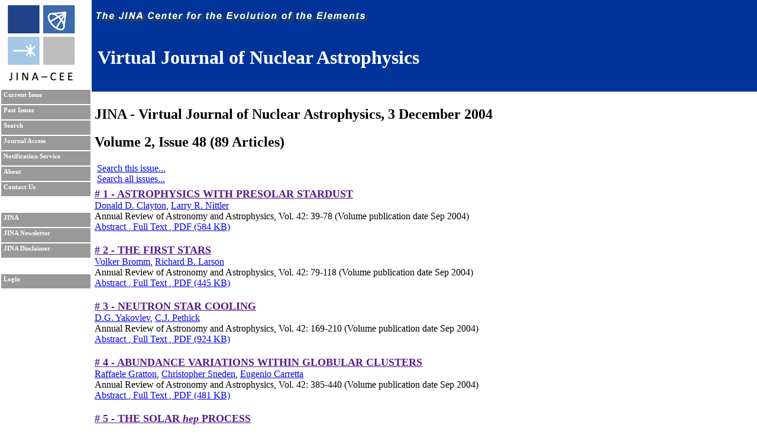

--- FILE ---
content_type: text/html; charset=UTF-8
request_url: https://journals.jinaweb.org/jinavj/volume_2/issue_48/
body_size: 14702
content:
<!DOCTYPE html PUBLIC "-//W3C//DTD XHTML 1.0 Strict//EN" "http://www.w3.org/TR/xhtml1/DTD/xhtml1-strict.dtd">
<html xmlns="http://www.w3.org/1999/xhtml" xml:lang="en" >
	<head>
		<title>Virtual Journal of Nuclear Astrophysics</title>
		<meta name="author" content="Richard H. Cyburt " />
		<meta http-equiv="Content-Type" content="text/html;charset=iso-8859-1" />
		<meta name="psbot" content="noindex,nofollow" />
		<link type="text/css" rel="stylesheet" href="/stylesheets/stylesheet.css" media="all" />
		<link type="text/css" rel="stylesheet" href="/stylesheets/print.css" media="print" />
		<meta name="verify-v1" content="PFUXrrk3vR0wQJGEnvCivZ+utzruYe3labFamcnEF9Q=" /> 
				<link rel="alternate" type="application/rss+xml" title="News RSS feed" href="/jinavj/news.php" />
				<script src="/javascript/javascript.js" type="text/javascript" ></script>
		<script src="http://www.google-analytics.com/urchin.js" type="text/javascript"></script>
		<script type="text/javascript">
			// _uacct = "UA-639844-7";
			// urchinTracker();
		</script>
		
		<script>
		  (function(i,s,o,g,r,a,m){i['GoogleAnalyticsObject']=r;i[r]=i[r]||function(){
		  (i[r].q=i[r].q||[]).push(arguments)},i[r].l=1*new Date();a=s.createElement(o),
		  m=s.getElementsByTagName(o)[0];a.async=1;a.src=g;m.parentNode.insertBefore(a,m)
		  })(window,document,'script','//www.google-analytics.com/analytics.js','ga');

		  ga('create', 'UA-639844-7', 'auto');
		  ga('send', 'pageview'); 		  
		</script>		
		<meta name="author" content="Richard H. Cyburt (cyburt@nscl.msu.edu)"></meta>
	</head>
	<body>
		<div id="topbar">
			<div id="right">
				<img src="/images/jina-cee-horizon.png" alt="The Joint Institute for Nuclear Astrophysics" />
				
				<div id="b"><h1>Virtual Journal of Nuclear Astrophysics</h1></div>
				

			</div>
		</div>
		<div id="sidebar">
			<div id="id">
				<a href="http://www.jinaweb.org" title="JINA"><img src="/images/logo.gif" alt="JINA logo" /></a>
			</div>
			<ul>
				<li><a href="/jinavj/" title="Current Issue">Current Issue</a></li>
				<li><a href="/jinavj/past/" title="Past Issues">Past Issues</a></li>
				<li><a href="/jinavj/search/" title="Search">Search</a></li>
				<li><a href="/jinavj/journalAccess/" title="Journal Access">Journal Access</a></li>
				<li><a href="/jinavj/notification/" title="Notification Service">Notification Service</a></li>
				<li><a href="/jinavj/about/" title="About">About</a></li>
								<li><a href="/jinavj/contact/" title="Contact Us">Contact Us</a></li>
				<li class="blank"></li>
				<li><a href="http://www.jinaweb.org" title="JINA">JINA</a></li>
				<li><a href="http://www.jinaweb.org/html/newsletters.html" title="JINA Newsletter">JINA Newsletter</a></li> 
				<li><a href="http://www.jinaweb.org/html/disclaimer.html" title="JINA Disclaimer">JINA Disclaimer</a></li>
				<li class="blank"></li>
													<li><a href="/jinavj/login/">Login</a></li>
											</ul>
		</div>
		<div id="content">

<h2 class="title">JINA - Virtual Journal of Nuclear Astrophysics, 
	3 December 2004</h2>
<h2 class="title">Volume 2, Issue 48 (89 Articles)</h2>

<ul class="searchOptions">
	<li><a href="/jinavj/search/?bool2=AND&amp;searchText2=2&amp;field2=Volume&amp;bool3=AND&amp;searchText3=48&amp;field3=Issue">Search this issue...</a></li>
	<li><a href="/jinavj/search/">Search all issues...</a></li>
	</ul>

<ul id="articleList">
<li><A href=''> # 1 - ASTROPHYSICS WITH PRESOLAR STARDUST</a><ul class="article">
<li class="authors"><a href="/jinavj/search/?searchText1=%44%6f%6e%61%6c%64%20%44%2e%20%43%6c%61%79%74%6f%6e&amp;action=Search&amp;field1=Author">Donald D. Clayton</a>, <a href="/jinavj/search/?searchText1=%4c%61%72%72%79%20%52%2e%20%4e%69%74%74%6c%65%72&amp;action=Search&amp;field1=Author">Larry R. Nittler</a></li>
<li class="pub">Annual Review of Astronomy and Astrophysics, Vol. 42: 39-78 (Volume publication date Sep 2004)</li>
<li class="bottom"><A href="http://arjournals.annualreviews.org/doi/abs/10.1146/annurev.astro.42.053102.134022"> Abstract </A> <A href="http://arjournals.annualreviews.org/doi/full/10.1146/annurev.astro.42.053102.134022">, Full Text </A> <A href="http://arjournals.annualreviews.org/doi/pdf/10.1146/annurev.astro.42.053102.134022">, PDF (584 KB) </A></li>
</ul></li>
<li><A href=''> # 2 - THE FIRST STARS</a><ul class="article">
<li class="authors"><a href="/jinavj/search/?searchText1=%56%6f%6c%6b%65%72%20%42%72%6f%6d%6d&amp;action=Search&amp;field1=Author">Volker Bromm</a>, <a href="/jinavj/search/?searchText1=%52%69%63%68%61%72%64%20%42%2e%20%4c%61%72%73%6f%6e&amp;action=Search&amp;field1=Author">Richard B. Larson</a></li>
<li class="pub">Annual Review of Astronomy and Astrophysics, Vol. 42: 79-118 (Volume publication date Sep 2004)</li>
<li class="bottom"><A href="http://arjournals.annualreviews.org/doi/abs/10.1146/annurev.astro.42.053102.134034"> Abstract </A> <A href="http://arjournals.annualreviews.org/doi/full/10.1146/annurev.astro.42.053102.134034">, Full Text </A> <A href="http://arjournals.annualreviews.org/doi/pdf/10.1146/annurev.astro.42.053102.134034">, PDF (445 KB) </A></li>
</ul></li>
<li><A href=''> # 3 - NEUTRON STAR COOLING</a><ul class="article">
<li class="authors"><a href="/jinavj/search/?searchText1=%44%2e%47%2e%20%59%61%6b%6f%76%6c%65%76&amp;action=Search&amp;field1=Author">D.G. Yakovlev</a>, <a href="/jinavj/search/?searchText1=%43%2e%4a%2e%20%50%65%74%68%69%63%6b&amp;action=Search&amp;field1=Author">C.J. Pethick</a></li>
<li class="pub">Annual Review of Astronomy and Astrophysics, Vol. 42: 169-210 (Volume publication date Sep 2004)</li>
<li class="bottom"><a href="http://arjournals.annualreviews.org/doi/abs/10.1146/annurev.astro.42.053102.134013" target="_blank">
Abstract
</a>
<a href="http://arjournals.annualreviews.org/doi/full/10.1146/annurev.astro.42.053102.134013" target="_blank">
, Full Text
</a>
<a href="http://arjournals.annualreviews.org/doi/pdf/10.1146/annurev.astro.42.053102.134013" target="_blank">
, PDF (924 KB)

</a></li>
</ul></li>
<li><A href=''> # 4 - ABUNDANCE VARIATIONS WITHIN GLOBULAR CLUSTERS</a><ul class="article">
<li class="authors"><a href="/jinavj/search/?searchText1=%52%61%66%66%61%65%6c%65%20%47%72%61%74%74%6f%6e&amp;action=Search&amp;field1=Author">Raffaele Gratton</a>, <a href="/jinavj/search/?searchText1=%43%68%72%69%73%74%6f%70%68%65%72%20%53%6e%65%64%65%6e&amp;action=Search&amp;field1=Author">Christopher Sneden</a>, <a href="/jinavj/search/?searchText1=%45%75%67%65%6e%69%6f%20%43%61%72%72%65%74%74%61&amp;action=Search&amp;field1=Author">Eugenio Carretta</a></li>
<li class="pub">Annual Review of Astronomy and Astrophysics, Vol. 42: 385-440 (Volume publication date Sep 2004)</li>
<li class="bottom"><A href="http://arjournals.annualreviews.org/doi/abs/10.1146/annurev.astro.42.053102.133945"> Abstract </A> <A href="http://arjournals.annualreviews.org/doi/full/10.1146/annurev.astro.42.053102.133945">, Full Text </A> <A href="http://arjournals.annualreviews.org/doi/pdf/10.1146/annurev.astro.42.053102.133945">, PDF (481 KB) </A></li>
</ul></li>
<li><A href=''> # 5 - THE SOLAR <I> hep </I> PROCESS</a><ul class="article">
<li class="authors"><a href="/jinavj/search/?searchText1=%4b%75%6e%69%68%61%72%75%20%4b%75%62%6f%64%65%72%61&amp;action=Search&amp;field1=Author">Kuniharu Kubodera</a>, <a href="/jinavj/search/?searchText1=%54%61%65%2d%53%75%6e%20%50%61%72%6b&amp;action=Search&amp;field1=Author">Tae-Sun Park</a></li>
<li class="pub">Annual Review of Nuclear and Particle Science, Vol. 54: 19-37 (Volume publication date Dec 2004)</li>
<li class="bottom"><A href="http://arjournals.annualreviews.org/doi/abs/10.1146/annurev.nucl.54.070103.181239"> Abstract </A> <A href="http://arjournals.annualreviews.org/doi/full/10.1146/annurev.nucl.54.070103.181239">, Full Text </A> <A href="http://arjournals.annualreviews.org/doi/pdf/10.1146/annurev.nucl.54.070103.181239">, PDF (153 KB) </A></li>
</ul></li>
<li><A href=''> # 6 - THE NUCLEAR STRUCTURE OF HEAVY-ACTINIDE AND TRANS ACTINIDE NUCLEI</a><ul class="article">
<li class="authors"><a href="/jinavj/search/?searchText1=%4d%2e%20%4c%65%69%6e%6f&amp;action=Search&amp;field1=Author">M. Leino</a>, <a href="/jinavj/search/?searchText1=%46%2e%50%2e%20%48%65%c3%9f%62%65%72%67%65%72&amp;action=Search&amp;field1=Author">F.P. Heßberger</a></li>
<li class="pub">Annual Review of Nuclear and Particle Science, Vol. 54: 175-215 (Volume publication date Dec 2004)</li>
<li class="bottom"><A href="http://arjournals.annualreviews.org/doi/abs/10.1146/annurev.nucl.53.041002.110332"> Abstract </A> <A href="http://arjournals.annualreviews.org/doi/full/10.1146/annurev.nucl.53.041002.110332">, Full Text </A> <A href="http://arjournals.annualreviews.org/doi/pdf/10.1146/annurev.nucl.53.041002.110332">, PDF (356 KB) </A></li>
</ul></li>
<li><A href=''> # 7 - DIRECT DETECTION OF DARK MATTER</a><ul class="article">
<li class="authors"><a href="/jinavj/search/?searchText1=%52%69%63%68%61%72%64%20%4a%2e%20%47%61%69%74%73%6b%65%6c%6c&amp;action=Search&amp;field1=Author">Richard J. Gaitskell</a></li>
<li class="pub">Annual Review of Nuclear and Particle Science, Vol. 54: 315-359 (Volume publication date Dec 2004)</li>
<li class="bottom"><a href="http://arjournals.annualreviews.org/doi/abs/10.1146/annurev.nucl.54.070103.181244" target="_blank">
Abstract
</a>
<a href="http://arjournals.annualreviews.org/doi/full/10.1146/annurev.nucl.54.070103.181244" target="_blank">
, Full Text
</a>
<a href="http://arjournals.annualreviews.org/doi/pdf/10.1146/annurev.nucl.54.070103.181244" target="_blank">
, PDF (661 KB)
</a></li>
</ul></li>
<li><A href=''> # 8 - GRAVITATIONAL WAVE ASTRONOMY</a><ul class="article">
<li class="authors"><a href="/jinavj/search/?searchText1=%4a%6f%72%64%61%6e%20%42%2e%20%43%61%6d%70&amp;action=Search&amp;field1=Author">Jordan B. Camp</a>, <a href="/jinavj/search/?searchText1=%4e%65%69%6c%20%4a%2e%20%43%6f%72%6e%69%73%68&amp;action=Search&amp;field1=Author">Neil J. Cornish</a></li>
<li class="pub">Annual Review of Nuclear and Particle Science, Vol. 54: 525-577 (Volume publication date Dec 2004)</li>
<li class="bottom"><A href="http://arjournals.annualreviews.org/doi/abs/10.1146/annurev.nucl.54.070103.181251"> Abstract </A> <A href="http://arjournals.annualreviews.org/doi/full/10.1146/annurev.nucl.54.070103.181251">, Full Text </A> <A href="http://arjournals.annualreviews.org/doi/pdf/10.1146/annurev.nucl.54.070103.181251">, PDF (1134 KB) </A></li>
</ul></li>
<li><A href=''> # 9 - The Helium-Rich Cataclysmic Variable ES Ceti</a><ul class="article">
<li class="authors"><a href="/jinavj/search/?searchText1=%43%61%74%68%65%72%69%6e%65%20%45%73%70%61%69%6c%6c%61%74&amp;action=Search&amp;field1=Author">Catherine Espaillat</a> (University of Michigan, Columbia University), <a href="/jinavj/search/?searchText1=%4a%6f%73%65%70%68%20%50%61%74%74%65%72%73%6f%6e&amp;action=Search&amp;field1=Author">Joseph Patterson</a> (Columbia University), <a href="/jinavj/search/?searchText1=%42%72%69%61%6e%20%57%61%72%6e%65%72&amp;action=Search&amp;field1=Author">Brian Warner</a> (University of Cape Town), <a href="/jinavj/search/?searchText1=%50%61%74%72%69%63%6b%20%57%6f%75%64%74&amp;action=Search&amp;field1=Author">Patrick Woudt</a> (University of Cape Town) <a href="/jinavj/search/?searchText1=&amp;action=Search&amp;field1=Author"></a></li>
<li class="pub">arXiv - Astrophysics � December 2004</li>
<li class="bottom">astro-ph/0412068 [ <A href="http://arxiv.org/abs/astro-ph/0412068"> abs </A> , <A href="http://arxiv.org/pdf/astro-ph/0412068"> pdf </A> ]</li>
</ul></li>
<li><A href=''> # 10 - Abundances as Tracers of the Formation and Evolution of (Dwarf) Galaxies</a><ul class="article">
<li class="authors"><a href="/jinavj/search/?searchText1=%45%6c%69%6e%65%20%54%6f%6c%73%74%6f%79&amp;action=Search&amp;field1=Author">Eline Tolstoy</a></li>
<li class="pub">arXiv - Astrophysics � December 2004</li>
<li class="bottom">astro-ph/0412067 [ <A href="http://arxiv.org/abs/astro-ph/0412067"> abs </A> , <A href="http://arxiv.org/ps/astro-ph/0412067"> ps </A> , <A href="http://arxiv.org/pdf/astro-ph/0412067"> pdf </A> , <A href="http://arxiv.org/format/astro-ph/0412067"> other </A> ]</li>
</ul></li>
<li><A href=''> # 11 - 'Sculptor'-ing the Galaxy? The Chemical Compositions of Red Giants in the Sculptor Dwarf Spheroidal Galaxy</a><ul class="article">
<li class="authors"><a href="/jinavj/search/?searchText1=%44%6f%75%67%20%47%65%69%73%6c%65%72&amp;action=Search&amp;field1=Author">Doug Geisler</a> (Universidad de Concepcion, Concepcion, Chile), <a href="/jinavj/search/?searchText1=%56%65%72%6e%65%20%56%2e%20%53%6d%69%74%68&amp;action=Search&amp;field1=Author">Verne V. Smith</a> (University of Texas El Paso, El Paso, Texas, USA), <a href="/jinavj/search/?searchText1=%47%65%6f%72%67%65%20%57%61%6c%6c%65%72%73%74%65%69%6e&amp;action=Search&amp;field1=Author">George Wallerstein</a> (University of Washington, Seattle, Washington, USA), <a href="/jinavj/search/?searchText1=%47%75%69%6c%6c%65%72%6d%6f%20%47%6f%6e%7a%61%6c%65%7a&amp;action=Search&amp;field1=Author">Guillermo Gonzalez</a> (Iowa State University, Ames, Iowa, USA), <a href="/jinavj/search/?searchText1=%43%6f%72%69%6e%6e%65%20%43%68%61%72%62%6f%6e%6e%65%6c&amp;action=Search&amp;field1=Author">Corinne Charbonnel</a> (Geneva Observatory, Sauverny, Switzerland, and Laboratoire d&amp;#039;Astrophysique de l&amp;#039;Observatoire Midi-Pyrenees, Toulouse, France) <a href="/jinavj/search/?searchText1=&amp;action=Search&amp;field1=Author"></a></li>
<li class="pub">arXiv - Astrophysics � December 2004</li>
<li class="bottom">astro-ph/0412065 [ <A href="http://arxiv.org/abs/astro-ph/0412065"> abs </A> , <A href="http://arxiv.org/ps/astro-ph/0412065"> ps </A> , <A href="http://arxiv.org/pdf/astro-ph/0412065"> pdf </A> , <A href="http://arxiv.org/format/astro-ph/0412065"> other </A> ]</li>
</ul></li>
<li><A href=''> # 12 - Dark Matter on Galactic Scales (or the Lack Thereof)</a><ul class="article">
<li class="authors"><a href="/jinavj/search/?searchText1=%4d%2e%52%2e%20%4d%65%72%72%69%66%69%65%6c%64&amp;action=Search&amp;field1=Author">M.R. Merrifield</a> (University of Nottingham) <a href="/jinavj/search/?searchText1=&amp;action=Search&amp;field1=Author"></a></li>
<li class="pub">arXiv - Astrophysics � December 2004</li>
<li class="bottom">astro-ph/0412059 [ <A href="http://arxiv.org/abs/astro-ph/0412059"> abs </A> , <A href="http://arxiv.org/ps/astro-ph/0412059"> ps </A> , <A href="http://arxiv.org/pdf/astro-ph/0412059"> pdf </A> , <A href="http://arxiv.org/format/astro-ph/0412059"> other </A> ]</li>
</ul></li>
<li><A href=''> # 13 - Supernovae and Their Massive Star Progenitors</a><ul class="article">
<li class="authors"><a href="/jinavj/search/?searchText1=%41%6c%65%78%65%69%20%56%2e%20%46%69%6c%69%70%70%65%6e%6b%6f&amp;action=Search&amp;field1=Author">Alexei V. Filippenko</a></li>
<li class="pub">arXiv - Astrophysics � December 2004</li>
<li class="bottom">astro-ph/0412029 [ <A href="http://arxiv.org/abs/astro-ph/0412029"> abs </A> , <A href="http://arxiv.org/ps/astro-ph/0412029"> ps </A> , <A href="http://arxiv.org/pdf/astro-ph/0412029"> pdf </A> , <A href="http://arxiv.org/format/astro-ph/0412029"> other </A> ]</li>
</ul></li>
<li><A href=''> # 14 - Binary Merger Progenitors for Gamma-Ray Bursts and Hypernovae</a><ul class="article">
<li class="authors"><a href="/jinavj/search/?searchText1=%43%68%72%69%73%20%4c%2e%20%46%72%79%65%72&amp;action=Search&amp;field1=Author">Chris L. Fryer</a>, <a href="/jinavj/search/?searchText1=%41%6c%65%78%61%6e%64%65%72%20%48%65%67%65%72&amp;action=Search&amp;field1=Author">Alexander Heger</a></li>
<li class="pub">arXiv - Astrophysics � December 2004</li>
<li class="bottom">astro-ph/0412024 [ <A href="http://arxiv.org/abs/astro-ph/0412024"> abs </A> , <A href="http://arxiv.org/ps/astro-ph/0412024"> ps </A> , <A href="http://arxiv.org/pdf/astro-ph/0412024"> pdf </A> , <A href="http://arxiv.org/format/astro-ph/0412024"> other </A> ]</li>
</ul></li>
<li><A href=''> # 15 - Metallicities on the Double Main Sequence of omega Centauri Imply Large Helium Enhancement</a><ul class="article">
<li class="authors"><a href="/jinavj/search/?searchText1=%47%69%61%6d%70%61%6f%6c%6f%20%50%69%6f%74%74%6f&amp;action=Search&amp;field1=Author">Giampaolo Piotto</a> (1), <a href="/jinavj/search/?searchText1=%53%61%6e%64%72%6f%20%56%69%6c%6c%61%6e%6f%76%61&amp;action=Search&amp;field1=Author">Sandro Villanova</a> (1), <a href="/jinavj/search/?searchText1=%4c%75%69%67%69%20%52%2e%20%42%65%64%69%6e&amp;action=Search&amp;field1=Author">Luigi R. Bedin</a> (1,2), <a href="/jinavj/search/?searchText1=%52%61%66%66%61%65%6c%65%20%47%72%61%74%74%6f%6e&amp;action=Search&amp;field1=Author">Raffaele Gratton</a> (3), <a href="/jinavj/search/?searchText1=%53%61%6e%74%69%20%43%61%73%73%69%73%69&amp;action=Search&amp;field1=Author">Santi Cassisi</a> (4), <a href="/jinavj/search/?searchText1=%59%61%7a%61%6e%20%4d%6f%6d%61%6e%79&amp;action=Search&amp;field1=Author">Yazan Momany</a> (1), <a href="/jinavj/search/?searchText1=%41%6c%65%6a%61%6e%64%72%61%20%52%65%63%69%6f%2d%42%6c%61%6e%63%6f&amp;action=Search&amp;field1=Author">Alejandra Recio-Blanco</a> (1), <a href="/jinavj/search/?searchText1=%53%61%72%61%20%4c%75%63%61%74%65%6c%6c%6f&amp;action=Search&amp;field1=Author">Sara Lucatello</a> (3), <a href="/jinavj/search/?searchText1=%4a%61%79%20%41%6e%64%65%72%73%6f%6e&amp;action=Search&amp;field1=Author">Jay Anderson</a> (5), <a href="/jinavj/search/?searchText1=%49%76%61%6e%20%52%2e%20%4b%69%6e%67&amp;action=Search&amp;field1=Author">Ivan R. King</a> (6), <a href="/jinavj/search/?searchText1=%41%64%72%69%61%6e%6f%20%50%69%65%74%72%69%6e%66%65%72%6e%69&amp;action=Search&amp;field1=Author">Adriano Pietrinferni</a> (4), <a href="/jinavj/search/?searchText1=%47%69%6f%76%61%6e%6e%69%20%43%61%72%72%61%72%6f&amp;action=Search&amp;field1=Author">Giovanni Carraro</a> (1). <a href="/jinavj/search/?searchText1=&amp;action=Search&amp;field1=Author"></a> ((1) Padova Uviv., Astronomy Dpt.; <a href="/jinavj/search/?searchText1=&amp;action=Search&amp;field1=Author"></a> (2) E.S.O., Garching; <a href="/jinavj/search/?searchText1=&amp;action=Search&amp;field1=Author"></a> (3) INAF-Oss. Astronomico di Padova; <a href="/jinavj/search/?searchText1=&amp;action=Search&amp;field1=Author"></a> (4) INAF-Oss. Astronomico di Collurania; <a href="/jinavj/search/?searchText1=&amp;action=Search&amp;field1=Author"></a> (5) Rice Univ., Physics and Astronomy Dpt.; <a href="/jinavj/search/?searchText1=&amp;action=Search&amp;field1=Author"></a> (6) Washington Univ., Astronomy Dpt.) <a href="/jinavj/search/?searchText1=&amp;action=Search&amp;field1=Author"></a></li>
<li class="pub">arXiv - Astrophysics � December 2004</li>
<li class="bottom">astro-ph/0412016 [ <A href="http://arxiv.org/abs/astro-ph/0412016"> abs </A> , <A href="http://arxiv.org/ps/astro-ph/0412016"> ps </A> , <A href="http://arxiv.org/pdf/astro-ph/0412016"> pdf </A> , <A href="http://arxiv.org/format/astro-ph/0412016"> other </A> ]</li>
</ul></li>
<li><A href=''> # 16 - GRB 040403: a faint X-ray rich Gamma-ray Burst discovered by INTEGRAL</a><ul class="article">
<li class="authors"><a href="/jinavj/search/?searchText1=%53%2e%20%4d%65%72%65%67%68%65%74%74%69&amp;action=Search&amp;field1=Author">S. Mereghetti</a>, <a href="/jinavj/search/?searchText1=%44%2e%20%47%6f%74%7a&amp;action=Search&amp;field1=Author">D. Gotz</a>, <a href="/jinavj/search/?searchText1=%4d%2e%49%2e%20%41%6e%64%65%72%73%65%6e&amp;action=Search&amp;field1=Author">M.I. Andersen</a>, <a href="/jinavj/search/?searchText1=%41%2e%20%43%61%73%74%72%6f%2d%54%69%72%61%64%6f&amp;action=Search&amp;field1=Author">A. Castro-Tirado</a>, <a href="/jinavj/search/?searchText1=%46%2e%20%46%72%6f%6e%74%65%72%61&amp;action=Search&amp;field1=Author">F. Frontera</a>, <a href="/jinavj/search/?searchText1=%4a%2e%20%47%6f%72%6f%73%61%62%65%6c&amp;action=Search&amp;field1=Author">J. Gorosabel</a>, <a href="/jinavj/search/?searchText1=%44%2e%20%48%2e%20%48%61%72%74%6d%61%6e%6e&amp;action=Search&amp;field1=Author">D. H. Hartmann</a>, <a href="/jinavj/search/?searchText1=%4a%2e%20%48%6a%6f%72%74%68&amp;action=Search&amp;field1=Author">J. Hjorth</a>, <a href="/jinavj/search/?searchText1=%52%2e%20%48%75%64%65%63&amp;action=Search&amp;field1=Author">R. Hudec</a>, <a href="/jinavj/search/?searchText1=%4b%2e%20%48%75%72%6c%65%79&amp;action=Search&amp;field1=Author">K. Hurley</a>, <a href="/jinavj/search/?searchText1=%47%2e%20%50%69%7a%7a%69%63%68%69%6e%69&amp;action=Search&amp;field1=Author">G. Pizzichini</a>, <a href="/jinavj/search/?searchText1=%4e%2e%20%50%72%6f%64%75%69%74&amp;action=Search&amp;field1=Author">N. Produit</a>, <a href="/jinavj/search/?searchText1=%41%2e%20%54%61%72%61%6e%61&amp;action=Search&amp;field1=Author">A. Tarana</a>, <a href="/jinavj/search/?searchText1=%4d%2e%20%54%6f%70%69%6e%6b%61&amp;action=Search&amp;field1=Author">M. Topinka</a>, <a href="/jinavj/search/?searchText1=%50%2e%20%55%62%65%72%74%69%6e%69&amp;action=Search&amp;field1=Author">P. Ubertini</a>, <a href="/jinavj/search/?searchText1=%41%2e%20%64%65%20%55%67%61%72%74%65&amp;action=Search&amp;field1=Author">A. de Ugarte</a></li>
<li class="pub">arXiv - Astrophysics � December 2004</li>
<li class="bottom">astro-ph/0412012 [ <A href="http://arxiv.org/abs/astro-ph/0412012"> abs </A> , <A href="http://arxiv.org/ps/astro-ph/0412012"> ps </A> , <A href="http://arxiv.org/pdf/astro-ph/0412012"> pdf </A> , <A href="http://arxiv.org/format/astro-ph/0412012"> other </A> ]</li>
</ul></li>
<li><A href=''> # 17 - Gamma-Ray Bursts: Polarization of Afterglows from Two-Component Jets</a><ul class="article">
<li class="authors"><a href="/jinavj/search/?searchText1=%58%2e%20%46%2e%20%57%75&amp;action=Search&amp;field1=Author">X. F. Wu</a>, <a href="/jinavj/search/?searchText1=%5a%2e%20%47%2e%20%44%61%69&amp;action=Search&amp;field1=Author">Z. G. Dai</a>, <a href="/jinavj/search/?searchText1=%59%2e%20%46%2e%20%48%75%61%6e%67&amp;action=Search&amp;field1=Author">Y. F. Huang</a>, <a href="/jinavj/search/?searchText1=%54%2e%20%4c%75&amp;action=Search&amp;field1=Author">T. Lu</a></li>
<li class="pub">arXiv - Astrophysics � December 2004</li>
<li class="bottom">astro-ph/0412011 [ <A href="http://arxiv.org/abs/astro-ph/0412011"> abs </A> , <A href="http://arxiv.org/ps/astro-ph/0412011"> ps </A> , <A href="http://arxiv.org/pdf/astro-ph/0412011"> pdf </A> , <A href="http://arxiv.org/format/astro-ph/0412011"> other </A> ]</li>
</ul></li>
<li><A href=''> # 18 - Inclusion of Binaries in Evolutionary Population Synthesis</a><ul class="article">
<li class="authors"><a href="/jinavj/search/?searchText1=%46%65%6e%67%68%75%69%20%5a%68%61%6e%67&amp;action=Search&amp;field1=Author">Fenghui Zhang</a>, <a href="/jinavj/search/?searchText1=%5a%68%61%6e%77%65%6e%20%48%61%6e&amp;action=Search&amp;field1=Author">Zhanwen Han</a>, <a href="/jinavj/search/?searchText1=%4c%69%66%61%6e%67%20%4c%69&amp;action=Search&amp;field1=Author">Lifang Li</a>, <a href="/jinavj/search/?searchText1=%4a%61%72%72%6f%64%20%52%2e%20%48%75%72%6c%65%79&amp;action=Search&amp;field1=Author">Jarrod R. Hurley</a></li>
<li class="pub">arXiv - Astrophysics � December 2004</li>
<li class="bottom">astro-ph/0412008 [ <a href="http://arxiv.org/abs/astro-ph/0412008" target="_blank">abs </a>, <a href="http://arxiv.org/ps/astro-ph/0412008" target="_blank">ps </a>, <a href="http://arxiv.org/pdf/astro-ph/0412008" target="_blank">pdf </a>, <a href="http://arxiv.org/format/astro-ph/0412008" target="_blank">other </a>]</li>
</ul></li>
<li><A href=''> # 19 - R-modes of a neutron star with a magnetic dipole field</a><ul class="article">
<li class="authors"><a href="/jinavj/search/?searchText1=%55%6d%69%6e%20%4c%65%65&amp;action=Search&amp;field1=Author">Umin Lee</a></li>
<li class="pub">arXiv - Astrophysics � December 2004</li>
<li class="bottom">astro-ph/0411784 [ <a href="http://arxiv.org/abs/astro-ph/0411784" target="_blank">abs </a>, <a href="http://arxiv.org/ps/astro-ph/0411784" target="_blank">ps </a>, <a href="http://arxiv.org/pdf/astro-ph/0411784" target="_blank">pdf </a>, <a href="http://arxiv.org/format/astro-ph/0411784" target="_blank">other </a>]</li>
</ul></li>
<li><A href=''> # 20 - Making Carbon in Stars</a><ul class="article">
<li class="authors"><a href="/jinavj/search/?searchText1=%53%61%6d%20%4d%2e%20%41%75%73%74%69%6e&amp;action=Search&amp;field1=Author">Sam M. Austin</a></li>
<li class="pub">arXiv - Astrophysics � December 2004</li>
<li class="bottom">astro-ph/0411783 [ <A href="http://arxiv.org/abs/astro-ph/0411783"> abs </A> , <A href="http://arxiv.org/ps/astro-ph/0411783"> ps </A> , <A href="http://arxiv.org/pdf/astro-ph/0411783"> pdf </A> , <A href="http://arxiv.org/format/astro-ph/0411783"> other </A> ]</li>
</ul></li>
<li><A href=''> # 21 - Supernovae in Helium Star--Neutron Star Binaries: A Possible Gamma-ray Burst Mechanism</a><ul class="article">
<li class="authors"><a href="/jinavj/search/?searchText1=%41%76%65%72%79%20%45%2e%20%42%72%6f%64%65%72%69%63%6b&amp;action=Search&amp;field1=Author">Avery E. Broderick</a> (Institute for Theory and Computation, Harvard-Smithsonian Center for Astrophysics) <a href="/jinavj/search/?searchText1=&amp;action=Search&amp;field1=Author"></a></li>
<li class="pub">arXiv - Astrophysics � December 2004</li>
<li class="bottom">astro-ph/0411778 [ <A href="http://arxiv.org/abs/astro-ph/0411778"> abs </A> , <A href="http://arxiv.org/ps/astro-ph/0411778"> ps </A> , <A href="http://arxiv.org/pdf/astro-ph/0411778"> pdf </A> , <A href="http://arxiv.org/format/astro-ph/0411778"> other </A> ]</li>
</ul></li>
<li><A href=''> # 22 - Massive X-ray binaries: New developments in the INTEGRAL era</a><ul class="article">
<li class="authors"><a href="/jinavj/search/?searchText1=%49%67%6e%61%63%69%6f%20%4e%65%67%75%65%72%75%65%6c%61&amp;action=Search&amp;field1=Author">Ignacio Negueruela</a> (Alicante) <a href="/jinavj/search/?searchText1=&amp;action=Search&amp;field1=Author"></a></li>
<li class="pub">arXiv - Astrophysics � December 2004</li>
<li class="bottom">astro-ph/0411759 [ <A href="http://arxiv.org/abs/astro-ph/0411759"> abs </A> , <A href="http://arxiv.org/ps/astro-ph/0411759"> ps </A> , <A href="http://arxiv.org/pdf/astro-ph/0411759"> pdf </A> , <A href="http://arxiv.org/format/astro-ph/0411759"> other </A> ]</li>
</ul></li>
<li><A href=''> # 23 - Precursor activity in bright long BATSE gamma-Ray Bursts</a><ul class="article">
<li class="authors"><a href="/jinavj/search/?searchText1=%44%61%76%69%64%65%20%4c%61%7a%7a%61%74%69&amp;action=Search&amp;field1=Author">Davide Lazzati</a> (JILA; IoA) <a href="/jinavj/search/?searchText1=&amp;action=Search&amp;field1=Author"></a></li>
<li class="pub">arXiv - Astrophysics � December 2004</li>
<li class="bottom">astro-ph/0411753 [ <A href="http://arxiv.org/abs/astro-ph/0411753"> abs </A> , <A href="http://arxiv.org/ps/astro-ph/0411753"> ps </A> , <A href="http://arxiv.org/pdf/astro-ph/0411753"> pdf </A> , <A href="http://arxiv.org/format/astro-ph/0411753"> other </A> ]</li>
</ul></li>
<li><A href=''> # 24 - Where Are We Now, and Where Are We Going? Perspectives on Cosmic Abundances</a><ul class="article">
<li class="authors"><a href="/jinavj/search/?searchText1=%54%69%6d%6f%74%68%79%20%43%2e%20%42%65%65%72%73&amp;action=Search&amp;field1=Author">Timothy C. Beers</a></li>
<li class="pub">arXiv - Astrophysics � December 2004</li>
<li class="bottom">astro-ph/0411751 [ <A href="http://arxiv.org/abs/astro-ph/0411751"> abs </A> , <A href="http://arxiv.org/ps/astro-ph/0411751"> ps </A> , <A href="http://arxiv.org/pdf/astro-ph/0411751"> pdf </A> , <A href="http://arxiv.org/format/astro-ph/0411751"> other </A> ]</li>
</ul></li>
<li><A href=''> # 25 - Boundary-layer analysis of the crust-core interface in neutron stars</a><ul class="article">
<li class="authors"><a href="/jinavj/search/?searchText1=%4b%2e%20%47%6c%61%6d%70%65%64%61%6b%69%73&amp;action=Search&amp;field1=Author">K. Glampedakis</a>, <a href="/jinavj/search/?searchText1=%4e%2e%20%41%6e%64%65%72%73%73%6f%6e&amp;action=Search&amp;field1=Author">N. Andersson</a></li>
<li class="pub">arXiv - Astrophysics � December 2004</li>
<li class="bottom">astro-ph/0411750 [ <A href="http://arxiv.org/abs/astro-ph/0411750"> abs </A> , <A href="http://arxiv.org/ps/astro-ph/0411750"> ps </A> , <A href="http://arxiv.org/pdf/astro-ph/0411750"> pdf </A> , <A href="http://arxiv.org/format/astro-ph/0411750"> other </A> ]</li>
</ul></li>
<li><A href=''> # 26 - Challenges at the neutron star core-crust boundary</a><ul class="article">
<li class="authors"><a href="/jinavj/search/?searchText1=%4b%2e%20%47%6c%61%6d%70%65%64%61%6b%69%73&amp;action=Search&amp;field1=Author">K. Glampedakis</a>, <a href="/jinavj/search/?searchText1=%4e%2e%20%41%6e%64%65%72%73%73%6f%6e&amp;action=Search&amp;field1=Author">N. Andersson</a></li>
<li class="pub">arXiv - Astrophysics � December 2004</li>
<li class="bottom">astro-ph/0411749 [ <A href="http://arxiv.org/abs/astro-ph/0411749"> abs </A> , <A href="http://arxiv.org/ps/astro-ph/0411749"> ps </A> , <A href="http://arxiv.org/pdf/astro-ph/0411749"> pdf </A> , <A href="http://arxiv.org/format/astro-ph/0411749"> other </A> ]</li>
</ul></li>
<li><A href=''> # 27 - How viscous is a superfluid neutron star core?</a><ul class="article">
<li class="authors"><a href="/jinavj/search/?searchText1=%4e%2e%20%41%6e%64%65%72%73%73%6f%6e&amp;action=Search&amp;field1=Author">N. Andersson</a>, <a href="/jinavj/search/?searchText1=%47%2e%4c%2e%20%43%6f%6d%65%72&amp;action=Search&amp;field1=Author">G.L. Comer</a>, <a href="/jinavj/search/?searchText1=%4b%2e%20%47%6c%61%6d%70%65%64%61%6b%69%73&amp;action=Search&amp;field1=Author">K. Glampedakis</a></li>
<li class="pub">arXiv - Astrophysics � December 2004</li>
<li class="bottom">astro-ph/0411748 [ <A href="http://arxiv.org/abs/astro-ph/0411748"> abs </A> , <A href="http://arxiv.org/ps/astro-ph/0411748"> ps </A> , <A href="http://arxiv.org/pdf/astro-ph/0411748"> pdf </A> , <A href="http://arxiv.org/format/astro-ph/0411748"> other </A> ]</li>
</ul></li>
<li><A href=''> # 28 - Low and intermediate mass star yields: The evolution of carbon abundances</a><ul class="article">
<li class="authors"><a href="/jinavj/search/?searchText1=%4d%2e%20%47%61%76%69%6c%61%6e&amp;action=Search&amp;field1=Author">M. Gavilan</a>, <a href="/jinavj/search/?searchText1=%4a%2e%20%46%2e%20%42%75%65%6c%6c&amp;action=Search&amp;field1=Author">J. F. Buell</a>, <a href="/jinavj/search/?searchText1=%4d%2e%20%4d%6f%6c%6c%61&amp;action=Search&amp;field1=Author">M. Molla</a></li>
<li class="pub">arXiv - Astrophysics � December 2004</li>
<li class="bottom">astro-ph/0411746 [ <A href="http://arxiv.org/abs/astro-ph/0411746"> abs </A> , <A href="http://arxiv.org/ps/astro-ph/0411746"> ps </A> , <A href="http://arxiv.org/pdf/astro-ph/0411746"> pdf </A> , <A href="http://arxiv.org/format/astro-ph/0411746"> other </A> ]</li>
</ul></li>
<li><A href=''> # 29 - Direct Urca neutrino radiation from superfluid baryonic matter</a><ul class="article">
<li class="authors"><a href="/jinavj/search/?searchText1=%41%72%6d%65%6e%20%53%65%64%72%61%6b%69%61%6e&amp;action=Search&amp;field1=Author">Armen Sedrakian</a></li>
<li class="pub">arXiv - Astrophysics � December 2004</li>
<li class="bottom">nucl-th/0411061 [ <A href="http://arxiv.org/abs/nucl-th/0411061"> abs </A> , <A href="http://arxiv.org/ps/nucl-th/0411061"> ps </A> , <A href="http://arxiv.org/pdf/nucl-th/0411061"> pdf </A> , <A href="http://arxiv.org/format/nucl-th/0411061"> other </A> ]</li>
</ul></li>
<li><A href=''> # 30 - The effects of population III stars on the chemical and photometrical evolution of ellipticals</a><ul class="article">
<li class="authors"><a href="/jinavj/search/?searchText1=%46%72%61%6e%63%65%73%63%61%20%4d%61%74%74%65%75%63%63%69&amp;action=Search&amp;field1=Author">Francesca Matteucci</a>, <a href="/jinavj/search/?searchText1=%41%6e%74%6f%6e%69%6f%20%50%69%70%69%6e%6f&amp;action=Search&amp;field1=Author">Antonio Pipino</a> (Dipartimento di Astronomia, Universita&amp;#039; di Trieste, Italy) <a href="/jinavj/search/?searchText1=&amp;action=Search&amp;field1=Author"></a></li>
<li class="pub">arXiv - Astrophysics � December 2004</li>
<li class="bottom">astro-ph/0411729 [ <A href="http://arxiv.org/abs/astro-ph/0411729"> abs </A> , <A href="http://arxiv.org/ps/astro-ph/0411729"> ps </A> , <A href="http://arxiv.org/pdf/astro-ph/0411729"> pdf </A> , <A href="http://arxiv.org/format/astro-ph/0411729"> other </A> ]</li>
</ul></li>
<li><A href=''> # 31 - Implications of a new temperature scale for halo dwarfs on LiBeB and chemical evolution</a><ul class="article">
<li class="authors"><a href="/jinavj/search/?searchText1=%42%72%69%61%6e%20%44%2e%20%46%69%65%6c%64%73&amp;action=Search&amp;field1=Author">Brian D. Fields</a>, <a href="/jinavj/search/?searchText1=%4b%65%69%74%68%20%41%2e%20%4f%6c%69%76%65&amp;action=Search&amp;field1=Author">Keith A. Olive</a>, <a href="/jinavj/search/?searchText1=%45%6c%69%73%61%62%65%74%68%20%56%61%6e%67%69%6f%6e%69%2d%46%6c%61%6d&amp;action=Search&amp;field1=Author">Elisabeth Vangioni-Flam</a></li>
<li class="pub">arXiv - Astrophysics � December 2004</li>
<li class="bottom">astro-ph/0411728 [ <A href="http://arxiv.org/abs/astro-ph/0411728"> abs </A> , <A href="http://arxiv.org/ps/astro-ph/0411728"> ps </A> , <A href="http://arxiv.org/pdf/astro-ph/0411728"> pdf </A> , <A href="http://arxiv.org/format/astro-ph/0411728"> other </A> ]</li>
</ul></li>
<li><A href=''> # 32 - Chemical Abundances and Milky Way Formation</a><ul class="article">
<li class="authors"><a href="/jinavj/search/?searchText1=%47%65%72%72%79%20%47%69%6c%6d%6f%72%65&amp;action=Search&amp;field1=Author">Gerry Gilmore</a>, <a href="/jinavj/search/?searchText1=%52%6f%73%65%6d%61%72%79%20%46%2e%47%2e%20%57%79%73%65&amp;action=Search&amp;field1=Author">Rosemary F.G. Wyse</a></li>
<li class="pub">arXiv - Astrophysics � December 2004</li>
<li class="bottom">astro-ph/0411714 [ <A href="http://arxiv.org/abs/astro-ph/0411714"> abs </A> , <A href="http://arxiv.org/ps/astro-ph/0411714"> ps </A> , <A href="http://arxiv.org/pdf/astro-ph/0411714"> pdf </A> , <A href="http://arxiv.org/format/astro-ph/0411714"> other </A> ]</li>
</ul></li>
<li><A href=''> # 33 - The age of the Galactic thin disk from Th/Eu nucleocosmochronology II.   Chronological analysis</a><ul class="article">
<li class="authors"><a href="/jinavj/search/?searchText1=%45%2e%20%46%2e%20%64%65%6c%20%50%65%6c%6f%73%6f&amp;action=Search&amp;field1=Author">E. F. del Peloso</a> (1), <a href="/jinavj/search/?searchText1=%4c%2e%20%64%61%20%53%69%6c%76%61&amp;action=Search&amp;field1=Author">L. da Silva</a> (1), <a href="/jinavj/search/?searchText1=%4c%2e%20%49%2e%20%41%72%61%6e%79%2d%50%72%61%64%6f&amp;action=Search&amp;field1=Author">L. I. Arany-Prado</a> (2) <a href="/jinavj/search/?searchText1=&amp;action=Search&amp;field1=Author"></a> ((1) Observatorio Nacional/MCT, Rio de Janeiro, Brazil, <a href="/jinavj/search/?searchText1=&amp;action=Search&amp;field1=Author"></a> (2) Observatorio do Valongo/UFRJ, Rio de Janeiro, Brazil) <a href="/jinavj/search/?searchText1=&amp;action=Search&amp;field1=Author"></a></li>
<li class="pub">arXiv - Astrophysics � December 2004</li>
<li class="bottom">astro-ph/0411699 [ <A href="http://arxiv.org/abs/astro-ph/0411699"> abs </A> , <A href="http://arxiv.org/ps/astro-ph/0411699"> ps </A> , <A href="http://arxiv.org/pdf/astro-ph/0411699"> pdf </A> , <A href="http://arxiv.org/format/astro-ph/0411699"> other </A> ]</li>
</ul></li>
<li><A href=''> # 34 - The age of the Galactic thin disk from Th/Eu nucleocosmochronology I. Determination of [Th/Eu] abundance ratios</a><ul class="article">
<li class="authors"><a href="/jinavj/search/?searchText1=%45%2e%20%46%2e%20%64%65%6c%20%50%65%6c%6f%73%6f&amp;action=Search&amp;field1=Author">E. F. del Peloso</a> (1), <a href="/jinavj/search/?searchText1=%4c%2e%20%64%61%20%53%69%6c%76%61&amp;action=Search&amp;field1=Author">L. da Silva</a> (1), <a href="/jinavj/search/?searchText1=%47%2e%20%46%2e%20%50%6f%72%74%6f%20%64%65%20%4d%65%6c%6c%6f&amp;action=Search&amp;field1=Author">G. F. Porto de Mello</a> (2) <a href="/jinavj/search/?searchText1=&amp;action=Search&amp;field1=Author"></a> ((1) Observatorio Nacional/MCT, Rio de Janeiro, Brazil, <a href="/jinavj/search/?searchText1=&amp;action=Search&amp;field1=Author"></a> (2) Observatorio do Valongo/UFRJ, Rio de Janeiro, Brazil) <a href="/jinavj/search/?searchText1=&amp;action=Search&amp;field1=Author"></a></li>
<li class="pub">arXiv - Astrophysics � December 2004</li>
<li class="bottom">astro-ph/0411698 [ <A href="http://arxiv.org/abs/astro-ph/0411698"> abs </A> , <A href="http://arxiv.org/ps/astro-ph/0411698"> ps </A> , <A href="http://arxiv.org/pdf/astro-ph/0411698"> pdf </A> , <A href="http://arxiv.org/format/astro-ph/0411698"> other </A> ]</li>
</ul></li>
<li><A href=''> # 35 - Predicted chemical evolution for spiral disks from their observed rotation curves</a><ul class="article">
<li class="authors"><a href="/jinavj/search/?searchText1=%4d%2e%4d%6f%6c%6c%61&amp;action=Search&amp;field1=Author">M.Molla</a>, <a href="/jinavj/search/?searchText1=%49%2e%20%4d%61%72%71%75%65%7a&amp;action=Search&amp;field1=Author">I. Marquez</a></li>
<li class="pub">arXiv - Astrophysics � December 2004</li>
<li class="bottom">astro-ph/0411690 [ <A href="http://arxiv.org/abs/astro-ph/0411690"> abs </A> , <A href="http://arxiv.org/ps/astro-ph/0411690"> ps </A> , <A href="http://arxiv.org/pdf/astro-ph/0411690"> pdf </A> , <A href="http://arxiv.org/format/astro-ph/0411690"> other </A> ]</li>
</ul></li>
<li><A href=''> # 36 - Cosmic Rays with Energy Above 10^{17} ev</a><ul class="article">
<li class="authors"><a href="/jinavj/search/?searchText1=%56%2e%50%2e%20%45%67%6f%72%6f%76%61&amp;action=Search&amp;field1=Author">V.P. Egorova</a>, <a href="/jinavj/search/?searchText1=%41%2e%56%2e%20%47%6c%75%73%68%6b%6f%76&amp;action=Search&amp;field1=Author">A.V. Glushkov</a>, <a href="/jinavj/search/?searchText1=%41%2e%41%2e%20%49%76%61%6e%6f%76&amp;action=Search&amp;field1=Author">A.A. Ivanov</a>, <a href="/jinavj/search/?searchText1=%53%2e%50%2e%20%4b%6e%75%72%65%6e%6b%6f&amp;action=Search&amp;field1=Author">S.P. Knurenko</a>, <a href="/jinavj/search/?searchText1=%56%2e%41%2e%20%4b%6f%6c%6f%73%6f%76&amp;action=Search&amp;field1=Author">V.A. Kolosov</a>, <a href="/jinavj/search/?searchText1=%41%2e%44%2e%20%4b%72%61%73%69%6c%6e%69%6b%6f%76&amp;action=Search&amp;field1=Author">A.D. Krasilnikov</a>, <a href="/jinavj/search/?searchText1=%49%2e%54%2e%20%4d%61%6b%61%72%6f%76&amp;action=Search&amp;field1=Author">I.T. Makarov</a>, <a href="/jinavj/search/?searchText1=%41%2e%41%2e%20%4d%69%6b%68%61%69%6c%6f%76&amp;action=Search&amp;field1=Author">A.A. Mikhailov</a>, <a href="/jinavj/search/?searchText1=%56%2e%56%2e%20%4f%6c%7a%6f%79%65%76&amp;action=Search&amp;field1=Author">V.V. Olzoyev</a>, <a href="/jinavj/search/?searchText1=%4d%2e%49%2e%20%50%72%61%76%64%69%6e&amp;action=Search&amp;field1=Author">M.I. Pravdin</a>, <a href="/jinavj/search/?searchText1=%41%2e%56%2e%20%53%61%62%6f%75%72%6f%76&amp;action=Search&amp;field1=Author">A.V. Sabourov</a>, <a href="/jinavj/search/?searchText1=%49%2e%59%65%2e%20%53%6c%65%70%74%73%6f%76&amp;action=Search&amp;field1=Author">I.Ye. Sleptsov</a>, <a href="/jinavj/search/?searchText1=%47%2e%47%20%53%74%72%75%63%68%6b%6f%76&amp;action=Search&amp;field1=Author">G.G Struchkov</a></li>
<li class="pub">arXiv - Astrophysics � December 2004</li>
<li class="bottom">astro-ph/0411685 [ <A href="http://arxiv.org/abs/astro-ph/0411685"> abs </A> , <A href="http://arxiv.org/ps/astro-ph/0411685"> ps </A> , <A href="http://arxiv.org/pdf/astro-ph/0411685"> pdf </A> , <A href="http://arxiv.org/format/astro-ph/0411685"> other </A> ]</li>
</ul></li>
<li><A href=''> # 37 - Nuclear symmetry energy: from nuclear extremes to neutron-star matter</a><ul class="article">
<li class="authors"><a href="/jinavj/search/?searchText1=%50%61%77%65%6c%20%44%61%6e%69%65%6c%65%77%69%63%7a&amp;action=Search&amp;field1=Author">Pawel Danielewicz</a></li>
<li class="pub">arXiv � Nuclear Theory � December 2004</li>
<li class="bottom">nucl-th/0411115 [ <A href="http://arxiv.org/abs/nucl-th/0411115"> abs </A> , <A href="http://arxiv.org/pdf/nucl-th/0411115"> pdf </A> ]</li>
</ul></li>
<li><A href=''> # 38 - $Nd o{^3H}gamma$ with Effective Field Theory</a><ul class="article">
<li class="authors"><a href="/jinavj/search/?searchText1=%48%2e%20%53%61%64%65%67%68%69&amp;action=Search&amp;field1=Author">H. Sadeghi</a>, <a href="/jinavj/search/?searchText1=%53%2e%20%42%61%79%65%67%61%6e&amp;action=Search&amp;field1=Author">S. Bayegan</a></li>
<li class="pub">arXiv � Nuclear Theory � December 2004</li>
<li class="bottom">nucl-th/0411114 [ <A href="http://arxiv.org/abs/nucl-th/0411114"> abs </A> , <A href="http://arxiv.org/ps/nucl-th/0411114"> ps </A> , <A href="http://arxiv.org/pdf/nucl-th/0411114"> pdf </A> , <A href="http://arxiv.org/format/nucl-th/0411114"> other </A> ]</li>
</ul></li>
<li><A href=''> # 39 - A Hydrodynamic Model for Asymmetric Explosions of Rapidly Rotating Collapsing Supernovae with a Toroidal Atmosphere</a><ul class="article">
<li class="authors"><a href="/jinavj/search/?searchText1=%56%2e%20%53%2e%20%49%6d%73%68%65%6e%6e%69%6b&amp;action=Search&amp;field1=Author">V. S. Imshennik</a> and <a href="/jinavj/search/?searchText1=%4b%2e%20%56%2e%20%4d%61%6e%75%6b%6f%76%73%6b%69%69&amp;action=Search&amp;field1=Author">K. V. Manukovskii</a></li>
<li class="pub">Astronomy Letters - Volume 30, Issue 12 - December 2004</li>
<li class="bottom"><a href="http://scitation.aip.org/getabs/servlet/GetabsServlet?prog=normal&amp;id=ALETEO000030000012000803000001&amp;idtype=cvips&amp;gifs=Yes" target="_blank">
Abstract
</a>
&nbsp;&nbsp; Full Text: [ 
<a href="http://scitation.aip.org/getpdf/servlet/GetPDFServlet?filetype=pdf&amp;id=ALETEO000030000012000803000001&amp;idtype=cvips" target="_blank">
PDF
</a>
&nbsp;(391 kB)&nbsp; 
<a href="http://scitation.aip.org/getpdf/servlet/GetPDFServlet?filetype=gzipps&amp;id=ALETEO000030000012000803000001&amp;idtype=cvips" target="_blank">

GZipped PS
</a>
 &nbsp; ] &nbsp;&nbsp; 
<a href="http://scitation.aip.org/getpdf/servlet/GetPDFServlet?filetype=pdf&amp;id=ALETEO000030000012000803000001&amp;idtype=cvips" target="_blank">
Order
</a></li>
</ul></li>
<li><A href=''> # 40 - The GUSBAD Catalog of Gamma-Ray Bursts</a><ul class="article">
<li class="authors"><a href="/jinavj/search/?searchText1=%4d%61%61%72%74%65%6e%20%53%63%68%6d%69%64%74&amp;action=Search&amp;field1=Author">Maarten Schmidt</a></li>
<li class="pub">Astrophysical Journal - Volume 616, Number 2 � December 2004</li>
<li class="bottom"><A href="http://www.journals.uchicago.edu/cgi-bin/resolve?ApJ60798ABS"> ABSTRACT </A>, <A href="http://www.journals.uchicago.edu/cgi-bin/resolve?ApJ60798"> FULL TEXT </A>, <A href="http://www.journals.uchicago.edu/cgi-bin/resolve?2004ApJ...616.1072SPDF"> PDF </A> (542 kB), <A href="http://www.journals.uchicago.edu/cgi-bin/resolve?2004ApJ...616.1072SPS"> PS </A></li>
</ul></li>
<li><A href=''> # 41 - Magneto-driven Shock Waves in Core-Collapse Supernovae</a><ul class="article">
<li class="authors"><a href="/jinavj/search/?searchText1=%54%6f%6d%6f%79%61%20%54%61%6b%69%77%61%6b%69&amp;action=Search&amp;field1=Author">Tomoya Takiwaki</a>, <a href="/jinavj/search/?searchText1=%4b%65%69%20%4b%6f%74%61%6b%65&amp;action=Search&amp;field1=Author">Kei Kotake</a>, <a href="/jinavj/search/?searchText1=%53%68%69%67%65%68%69%72%6f%20%4e%61%67%61%74%61%6b%69&amp;action=Search&amp;field1=Author">Shigehiro Nagataki</a>, <a href="/jinavj/search/?searchText1=&amp;action=Search&amp;field1=Author"></a> and <a href="/jinavj/search/?searchText1=%4b%61%74%73%75%68%69%6b%6f%20%53%61%74%6f&amp;action=Search&amp;field1=Author">Katsuhiko Sato</a></li>
<li class="pub">Astrophysical Journal - Volume 616, Number 2 � December 2004</li>
<li class="bottom"><A href="http://www.journals.uchicago.edu/cgi-bin/resolve?ApJ60581ABS"> ABSTRACT </A>, <A href="http://www.journals.uchicago.edu/cgi-bin/resolve?ApJ60581"> FULL TEXT </A>, <A href="http://www.journals.uchicago.edu/cgi-bin/resolve?2004ApJ...616.1086TPDF"> PDF </A> (1893 kB), <A href="http://www.journals.uchicago.edu/cgi-bin/resolve?2004ApJ...616.1086TPS"> PS </A></li>
</ul></li>
<li><A href=''> # 42 - Convection and Off-Center Ignition in Type Ia Supernovae</a><ul class="article">
<li class="authors"><a href="/jinavj/search/?searchText1=%53%63%6f%74%74%20%57%75%6e%73%63%68&amp;action=Search&amp;field1=Author">Scott Wunsch</a> and <a href="/jinavj/search/?searchText1=%53%2e%20%45%2e%20%57%6f%6f%73%6c%65%79&amp;action=Search&amp;field1=Author">S. E. Woosley</a></li>
<li class="pub">Astrophysical Journal - Volume 616, Number 2 � December 2004</li>
<li class="bottom"><A href="http://www.journals.uchicago.edu/cgi-bin/resolve?ApJ60506ABS"> ABSTRACT </A>, <A href="http://www.journals.uchicago.edu/cgi-bin/resolve?ApJ60506"> FULL TEXT </A>, <A href="http://www.journals.uchicago.edu/cgi-bin/resolve?2004ApJ...616.1102WPDF"> PDF </A> (160 kB), <A href="http://www.journals.uchicago.edu/cgi-bin/resolve?2004ApJ...616.1102WPS"> PS </A></li>
</ul></li>
<li><A href=''> # 43 - Two Distinct Ancient Components in the Sculptor Dwarf Spheroidal Galaxy: First Results from the Dwarf Abundances and Radial Velocities Team</a><ul class="article">
<li class="authors"><a href="/jinavj/search/?searchText1=%45%6c%69%6e%65%20%54%6f%6c%73%74%6f%79&amp;action=Search&amp;field1=Author">Eline Tolstoy</a>, <a href="/jinavj/search/?searchText1=%4d%2e%20%4a%2e%20%49%72%77%69%6e&amp;action=Search&amp;field1=Author">M. J. Irwin</a>, <a href="/jinavj/search/?searchText1=%41%2e%20%48%65%6c%6d%69&amp;action=Search&amp;field1=Author">A. Helmi</a>, <a href="/jinavj/search/?searchText1=%47%2e%20%42%61%74%74%61%67%6c%69%61&amp;action=Search&amp;field1=Author">G. Battaglia</a>, <a href="/jinavj/search/?searchText1=%50%2e%20%4a%61%62%6c%6f%6e%6b%61&amp;action=Search&amp;field1=Author">P. Jablonka</a>, <a href="/jinavj/search/?searchText1=%56%2e%20%48%69%6c%6c&amp;action=Search&amp;field1=Author">V. Hill</a>, <a href="/jinavj/search/?searchText1=%4b%2e%20%41%2e%20%56%65%6e%6e&amp;action=Search&amp;field1=Author">K. A. Venn</a>, <a href="/jinavj/search/?searchText1=%4d%2e%20%44%2e%20%53%68%65%74%72%6f%6e%65&amp;action=Search&amp;field1=Author">M. D. Shetrone</a>, <a href="/jinavj/search/?searchText1=%42%2e%20%4c%65%74%61%72%74%65&amp;action=Search&amp;field1=Author">B. Letarte</a>, <a href="/jinavj/search/?searchText1=%41%2e%20%41%2e%20%43%6f%6c%65&amp;action=Search&amp;field1=Author">A. A. Cole</a>, <a href="/jinavj/search/?searchText1=%46%2e%20%50%72%69%6d%61%73&amp;action=Search&amp;field1=Author">F. Primas</a>, <a href="/jinavj/search/?searchText1=%50%2e%20%46%72%61%6e%63%6f%69%73&amp;action=Search&amp;field1=Author">P. Francois</a>, <a href="/jinavj/search/?searchText1=%4e%2e%20%41%72%69%6d%6f%74%6f&amp;action=Search&amp;field1=Author">N. Arimoto</a>, <a href="/jinavj/search/?searchText1=%4b%2e%20%53%61%64%61%6b%61%6e%65&amp;action=Search&amp;field1=Author">K. Sadakane</a>, <a href="/jinavj/search/?searchText1=%41%2e%20%4b%61%75%66%65%72&amp;action=Search&amp;field1=Author">A. Kaufer</a>, <a href="/jinavj/search/?searchText1=%54%2e%20%53%7a%65%69%66%65%72%74&amp;action=Search&amp;field1=Author">T. Szeifert</a>, <a href="/jinavj/search/?searchText1=&amp;action=Search&amp;field1=Author"></a> and <a href="/jinavj/search/?searchText1=%54%2e%20%41%62%65%6c&amp;action=Search&amp;field1=Author">T. Abel</a></li>
<li class="pub">Astrophysical Journal Letters - Volume 617, Number 2 � December 2004</li>
<li class="bottom"><A href="http://www.journals.uchicago.edu/cgi-bin/resolve?ApJL18897ABS"> ABSTRACT </A>, <A href="http://www.journals.uchicago.edu/cgi-bin/resolve?ApJL18897"> FULL TEXT </A>, <A href="http://www.journals.uchicago.edu/cgi-bin/resolve?ApJL18897PDF"> PDF </A> (412 kB), <A href="http://www.journals.uchicago.edu/cgi-bin/resolve?ApJL18897PS"> PS </A></li>
</ul></li>
<li><A href=''> # 44 - Nucleosynthesis in Fast Expansions of High-Entropy, Proton-rich Matter</a><ul class="article">
<li class="authors"><a href="/jinavj/search/?searchText1=%47%2e%20%43%2e%20%4a%6f%72%64%61%6e%20%49%56&amp;action=Search&amp;field1=Author">G. C. Jordan IV</a> and <a href="/jinavj/search/?searchText1=%42%2e%20%53%2e%20%4d%65%79%65%72&amp;action=Search&amp;field1=Author">B. S. Meyer</a></li>
<li class="pub">Astrophysical Journal Letters - Volume 617, Number 2 � December 2004</li>
<li class="bottom"><a href="http://www.journals.uchicago.edu/cgi-bin/resolve?ApJL18660ABS" target="_blank">ABSTRACT </a>&nbsp;,&nbsp; <a href="http://www.journals.uchicago.edu/cgi-bin/resolve?ApJL18660" target="_blank">FULL TEXT </a>&nbsp;,&nbsp; <a href="http://www.journals.uchicago.edu/cgi-bin/resolve?ApJL18660PDF" target="_blank">PDF </a>(71 kB) &nbsp;,&nbsp; <a href="http://www.journals.uchicago.edu/cgi-bin/resolve?ApJL18660PS" target="_blank">PS </a>&nbsp;</li>
</ul></li>
<li><A href=''> # 45 - Evolution of a neutrino-cooled disc in gamma-ray bursts</a><ul class="article">
<li class="authors"><a href="/jinavj/search/?searchText1=%41%2e%20%4a%61%6e%69%75%6b&amp;action=Search&amp;field1=Author">A. Janiuk</a>, <a href="/jinavj/search/?searchText1=%52%2e%20%50%65%72%6e%61&amp;action=Search&amp;field1=Author">R. Perna</a>, <a href="/jinavj/search/?searchText1=%54%2e%20%44%69%20%4d%61%74%74%65%6f&amp;action=Search&amp;field1=Author">T. Di Matteo</a>, <a href="/jinavj/search/?searchText1=%42%2e%20%43%7a%65%72%6e%79&amp;action=Search&amp;field1=Author">B. Czerny</a></li>
<li class="pub">Monthly Notices of the Royal Astronomical Society � Volume 355, Issue 3 � December 2004</li>
<li class="bottom"><A href="http://www.blackwell-synergy.com/links/doi/10.1111/j.1365-2966.2004.08377.x/abs/"> ABSTRACT </A>, <A href="http://www.blackwell-synergy.com/links/doi/10.1111/j.1365-2966.2004.08377.x/full/"> FULL TEXT </A></li>
</ul></li>
<li><A href=''> # 46 - Equilibrium configurations of homogeneous fluids in general relativity</a><ul class="article">
<li class="authors"><a href="/jinavj/search/?searchText1=%4d%2e%20%41%6e%73%6f%72%67&amp;action=Search&amp;field1=Author">M. Ansorg</a>, <a href="/jinavj/search/?searchText1=%54%2e%20%46%69%73%63%68%65%72&amp;action=Search&amp;field1=Author">T. Fischer</a>, <a href="/jinavj/search/?searchText1=%41%2e%20%4b%6c%65%69%6e%77%c3%a4%63%68%74%65%72&amp;action=Search&amp;field1=Author">A. Kleinwächter</a>, <a href="/jinavj/search/?searchText1=%52%2e%20%4d%65%69%6e%65%6c&amp;action=Search&amp;field1=Author">R. Meinel</a>, <a href="/jinavj/search/?searchText1=%44%2e%20%50%65%74%72%6f%66%66&amp;action=Search&amp;field1=Author">D. Petroff</a>, <a href="/jinavj/search/?searchText1=%4b%2e%20%53%63%68%c3%b6%62%65%6c&amp;action=Search&amp;field1=Author">K. Schöbel</a></li>
<li class="pub">Monthly Notices of the Royal Astronomical Society � Volume 355, Issue 3 � December 2004</li>
<li class="bottom"><A href="http://www.blackwell-synergy.com/links/doi/10.1111/j.1365-2966.2004.08371.x/abs/"> ABSTRACT </A>, <A href="http://www.blackwell-synergy.com/links/doi/10.1111/j.1365-2966.2004.08371.x/full/"> FULL TEXT </A></li>
</ul></li>
<li><A href=''> # 47 - Neutral-current neutrino�nucleus cross sections for <i>A </i>50�65 nuclei</a><ul class="article">
<li class="authors"><a href="/jinavj/search/?searchText1=%41%2e%20%4a%75%6f%64%61%67%61%6c%76%69%73&amp;action=Search&amp;field1=Author">A. Juodagalvis</a>, <a href="/jinavj/search/?searchText1=%4b%2e%20%4c%61%6e%67%61%6e%6b%65&amp;action=Search&amp;field1=Author">K. Langanke</a>, <a href="/jinavj/search/?searchText1=%47%2e%20%4d%61%72%74%c3%ad%6e%65%7a%2d%50%69%6e%65%64%6f&amp;action=Search&amp;field1=Author">G. Martínez-Pinedo</a>, <a href="/jinavj/search/?searchText1=%57%2e%52%2e%20%48%69%78&amp;action=Search&amp;field1=Author">W.R. Hix</a>, <a href="/jinavj/search/?searchText1=%44%2e%4a%2e%20%44%65%61%6e&amp;action=Search&amp;field1=Author">D.J. Dean</a> and <a href="/jinavj/search/?searchText1=%4a%2e%4d%2e%20%53%61%6d%70%61%69%6f&amp;action=Search&amp;field1=Author">J.M. Sampaio</a></li>
<li class="pub">Nuclear Physics A � Vol 747, Issue 1 � December 2004</li>
<li class="bottom"><a href="http://dx.doi.org/10.1016/j.nuclphysa.2004.09.005" target="_blank">http://dx.doi.org/10.1016/j.nuclphysa.2004.09.005
</a></li>
</ul></li>
<li><A href=''> # 48 - Band structure effects for dripped neutrons in neutron star crust</a><ul class="article">
<li class="authors"><a href="/jinavj/search/?searchText1=%4e%69%63%6f%6c%61%73%20%43%68%61%6d%65%6c&amp;action=Search&amp;field1=Author">Nicolas Chamel</a></li>
<li class="pub">Nuclear Physics A � Vol 747, Issue 1 � December 2004</li>
<li class="bottom"><A href="http://dx.doi.org/10.1016/j.nuclphysa.2004.09.011"> http://dx.doi.org/10.1016/j.nuclphysa.2004.09.011 </A></li>
</ul></li>
<li><A href=''> # 49 - Energy dependence of the astrophysical <i>S </i>factor for the <sup>6 </sup>Li( <i>p </i>, &gamma;) <sup>7 </sup>Be reaction</a><ul class="article">
<li class="authors"><a href="/jinavj/search/?searchText1=%52%2e%20%4d%2e%20%50%72%69%6f%72&amp;action=Search&amp;field1=Author">R. M. Prior</a>, <a href="/jinavj/search/?searchText1=%4d%2e%20%43%2e%20%53%70%72%61%6b%65%72&amp;action=Search&amp;field1=Author">M. C. Spraker</a>, <a href="/jinavj/search/?searchText1=%41%2e%20%4d%2e%20%41%6d%74%68%6f%72&amp;action=Search&amp;field1=Author">A. M. Amthor</a>, <a href="/jinavj/search/?searchText1=%4b%2e%20%4a%2e%20%4b%65%65%74%65%72&amp;action=Search&amp;field1=Author">K. J. Keeter</a>, <a href="/jinavj/search/?searchText1=%53%2e%20%4f%2e%20%4e%65%6c%73%6f%6e&amp;action=Search&amp;field1=Author">S. O. Nelson</a>, <a href="/jinavj/search/?searchText1=%41%2e%20%53%61%62%6f%75%72%6f%76&amp;action=Search&amp;field1=Author">A. Sabourov</a>, <a href="/jinavj/search/?searchText1=%4b%2e%20%53%61%62%6f%75%72%6f%76&amp;action=Search&amp;field1=Author">K. Sabourov</a>, <a href="/jinavj/search/?searchText1=%41%2e%20%54%6f%6e%63%68%65%76&amp;action=Search&amp;field1=Author">A. Tonchev</a>, <a href="/jinavj/search/?searchText1=%4d%2e%20%41%68%6d%65%64&amp;action=Search&amp;field1=Author">M. Ahmed</a>, <a href="/jinavj/search/?searchText1=%4a%2e%20%48%2e%20%4b%65%6c%6c%65%79&amp;action=Search&amp;field1=Author">J. H. Kelley</a>, <a href="/jinavj/search/?searchText1=%44%2e%20%52%2e%20%54%69%6c%6c%65%79&amp;action=Search&amp;field1=Author">D. R. Tilley</a>, <a href="/jinavj/search/?searchText1=%48%2e%20%52%2e%20%57%65%6c%6c%65%72&amp;action=Search&amp;field1=Author">H. R. Weller</a>, <a href="/jinavj/search/?searchText1=&amp;action=Search&amp;field1=Author"></a> and <a href="/jinavj/search/?searchText1=%48%2e%20%4d%2e%20%48%6f%66%6d%61%6e%6e&amp;action=Search&amp;field1=Author">H. M. Hofmann</a></li>
<li class="pub">Physical Review C - Volume 70, Number 5 - December 2004</li>
<li class="bottom"><a href="http://scitation.aip.org/getabs/servlet/GetabsServlet?prog=normal&amp;id=PRVCAN000070000005055801000001&amp;idtype=cvips&amp;gifs=Yes" target="_blank">Abstract </a>&nbsp;&nbsp; Full Text: [ <a href="http://scitation.aip.org/getpdf/servlet/GetPDFServlet?filetype=pdf&amp;id=PRVCAN000070000005055801000001&amp;idtype=cvips" target="_blank">PDF </a>&nbsp;(86 kB)&nbsp; <a href="http://scitation.aip.org/getpdf/servlet/GetPDFServlet?filetype=gzipps&amp;id=PRVCAN000070000005055801000001&amp;idtype=cvips" target="_blank">GZipped PS </a>&nbsp; &nbsp; <a href="http://scitation.aip.org/getpdf/servlet/GetPDFServlet?filetype=pdf&amp;id=PRVCAN000070000005055801000001&amp;idtype=cvips" target="_blank">Order Document </a>]</li>
</ul></li>
<li><A href=''> # 50 - Nuclear three-body force effect on a kaon condensate in neutron star matter</a><ul class="article">
<li class="authors"><a href="/jinavj/search/?searchText1=%57%2e%20%5a%75%6f&amp;action=Search&amp;field1=Author">W. Zuo</a>, <a href="/jinavj/search/?searchText1=%41%2e%20%4c%69&amp;action=Search&amp;field1=Author">A. Li</a>, <a href="/jinavj/search/?searchText1=%5a%2e%20%48%2e%20%4c%69&amp;action=Search&amp;field1=Author">Z. H. Li</a>, <a href="/jinavj/search/?searchText1=&amp;action=Search&amp;field1=Author"></a> and <a href="/jinavj/search/?searchText1=%55%2e%20%4c%6f%6d%62%61%72%64%6f&amp;action=Search&amp;field1=Author">U. Lombardo</a></li>
<li class="pub">Physical Review C - Volume 70, Number 5 - December 2004</li>
<li class="bottom"><A href="http://scitation.aip.org/getabs/servlet/GetabsServlet?prog=normal&id=PRVCAN000070000005055802000001&idtype=cvips&gifs=Yes"> Abstract </A> Full Text: [ <A href="http://scitation.aip.org/getpdf/servlet/GetPDFServlet?filetype=pdf&id=PRVCAN000070000005055802000001&idtype=cvips"> PDF </A> (94 kB) <A href="http://scitation.aip.org/getpdf/servlet/GetPDFServlet?filetype=gzipps&id=PRVCAN000070000005055802000001&idtype=cvips"> GZipped PS </A> <A href="http://scitation.aip.org/getpdf/servlet/GetPDFServlet?filetype=pdf&id=PRVCAN000070000005055802000001&idtype=cvips"> Order Document </A> ]</li>
</ul></li>
<li><A href=''> # 51 - Neutrino scattering off pair-breaking and collective excitations in superfluid neutron matter and in color-flavor-locked quark matter</a><ul class="article">
<li class="authors"><a href="/jinavj/search/?searchText1=%4a%6f%79%64%69%70%20%4b%75%6e%64%75&amp;action=Search&amp;field1=Author">Joydip Kundu</a> and <a href="/jinavj/search/?searchText1=%53%61%6e%6a%61%79%20%52%65%64%64%79&amp;action=Search&amp;field1=Author">Sanjay Reddy</a></li>
<li class="pub">Physical Review C - Volume 70, Number 5 - December 2004</li>
<li class="bottom"><A href="http://scitation.aip.org/getabs/servlet/GetabsServlet?prog=normal&id=PRVCAN000070000005055803000001&idtype=cvips&gifs=Yes"> Abstract </A> Full Text: [ <A href="http://scitation.aip.org/getpdf/servlet/GetPDFServlet?filetype=pdf&id=PRVCAN000070000005055803000001&idtype=cvips"> PDF </A> (200 kB) <A href="http://scitation.aip.org/getpdf/servlet/GetPDFServlet?filetype=gzipps&id=PRVCAN000070000005055803000001&idtype=cvips"> GZipped PS </A> <A href="http://scitation.aip.org/getpdf/servlet/GetPDFServlet?filetype=pdf&id=PRVCAN000070000005055803000001&idtype=cvips"> Order Document </A> ]</li>
</ul></li>
<li><A href=''> # 52 - Gravitational wave memory of gamma-ray burst jets</a><ul class="article">
<li class="authors"><a href="/jinavj/search/?searchText1=%4e%6f%72%69%63%68%69%6b%61%20%53%61%67%6f&amp;action=Search&amp;field1=Author">Norichika Sago</a>, <a href="/jinavj/search/?searchText1=%4b%75%6e%69%68%69%74%6f%20%49%6f%6b%61&amp;action=Search&amp;field1=Author">Kunihito Ioka</a>, <a href="/jinavj/search/?searchText1=%54%61%6b%61%73%68%69%20%4e%61%6b%61%6d%75%72%61&amp;action=Search&amp;field1=Author">Takashi Nakamura</a>, <a href="/jinavj/search/?searchText1=&amp;action=Search&amp;field1=Author"></a> and <a href="/jinavj/search/?searchText1=%52%79%6f%20%59%61%6d%61%7a%61%6b%69&amp;action=Search&amp;field1=Author">Ryo Yamazaki</a></li>
<li class="pub">Physical Review D - Volume 70, Number 10 � December 2004</li>
<li class="bottom"><A href="http://scitation.aip.org/getabs/servlet/GetabsServlet?prog=normal&id=PRVDAQ000070000010104012000001&idtype=cvips&gifs=Yes"> Abstract/References </A> Full Text: [ <A href="http://scitation.aip.org/getpdf/servlet/GetPDFServlet?filetype=pdf&id=PRVDAQ000070000010104012000001&idtype=cvips"> PDF </A> (837 kB) <A href="http://scitation.aip.org/getpdf/servlet/GetPDFServlet?filetype=gzipps&id=PRVDAQ000070000010104012000001&idtype=cvips"> GZipped PS </A> <A href="http://scitation.aip.org/getpdf/servlet/GetPDFServlet?filetype=pdf&id=PRVDAQ000070000010104012000001&idtype=cvips"> Order Document </A> ]</li>
</ul></li>
<li><A href=''> # 53 - The Canis Major Dwarf Galaxy</a><ul class="article">
<li class="authors"><a href="/jinavj/search/?searchText1=%47%65%72%61%69%6e%74%20%46%2e%20%4c%65%77%69%73&amp;action=Search&amp;field1=Author">Geraint F. Lewis</a>, <a href="/jinavj/search/?searchText1=%52%6f%64%72%69%67%6f%20%41%2e%20%49%62%61%74%61&amp;action=Search&amp;field1=Author">Rodrigo A. Ibata</a>, <a href="/jinavj/search/?searchText1=%4d%69%63%68%61%65%6c%20%4a%2e%20%49%72%77%69%6e&amp;action=Search&amp;field1=Author">Michael J. Irwin</a>, <a href="/jinavj/search/?searchText1=%4e%69%63%6f%6c%61%73%20%46%2e%20%4d%61%72%74%69%6e&amp;action=Search&amp;field1=Author">Nicolas F. Martin</a>, <a href="/jinavj/search/?searchText1=%4d%69%63%68%65%6c%65%20%42%65%6c%6c%61%7a%7a%69%6e%69&amp;action=Search&amp;field1=Author">Michele Bellazzini</a> and <a href="/jinavj/search/?searchText1=%42%6c%61%69%72%20%43%6f%6e%6e&amp;action=Search&amp;field1=Author">Blair Conn</a></li>
<li class="pub">Publications of the Astronomical Society of Australia <B> - </B> Volume 21 Number 4 � December 2004</li>
<li class="bottom"><A href="http://www.publish.csiro.au/nid/138/paper/AS04053.htm"> Abstract </A>, <A href="http://www.publish.csiro.au/?act=view_file&file_id=AS04053.pdf"> PDF (7.56 MB) </A></li>
</ul></li>
<li><A href=''> # 54 - The Future of Astronomy and Physical Cosmology</a><ul class="article">
<li class="authors"><a href="/jinavj/search/?searchText1=%50%2e%20%4a%61%6d%65%73%20%45%2e%20%50%65%65%62%6c%65%73&amp;action=Search&amp;field1=Author">P. James E. Peebles</a></li>
<li class="pub">Publications of the Astronomical Society of Australia - Volume 21 Number 4 � December 2004</li>
<li class="bottom"><A href="http://www.publish.csiro.au/nid/138/paper/AS04054.htm"> Abstract </A>, <A href="http://www.publish.csiro.au/?act=view_file&file_id=AS04054.pdf"> PDF (164 KB) </A></li>
</ul></li>
<li><A href=''> # 55 - Heavy element abundances in AGB stars. I. The hyades giant</a><ul class="article">
<li class="authors"><a href="/jinavj/search/?searchText1=%45%2e%20%43%2e%20%57%79%6c%69%65&amp;action=Search&amp;field1=Author">E. C. Wylie</a>, <a href="/jinavj/search/?searchText1=%50%2e%20%4c%2e%20%43%6f%74%74%72%65%6c%6c&amp;action=Search&amp;field1=Author">P. L. Cottrell</a>, <a href="/jinavj/search/?searchText1=%4b%2e%20%4d%2e%20%54%61%75%74%65&amp;action=Search&amp;field1=Author">K. M. Taute</a></li>
<li class="pub"></li>
<li class="bottom"><A href="http://sait.oat.ts.astro.it/MSAIt750404/PDF/2004MmSAI..75..578W.pdf">PDF file </A></li>
</ul></li>
<li><A href=''> # 56 - s-process nucleosynthesis in very metal-deficient post-AGB stars</a><ul class="article">
<li class="authors"><a href="/jinavj/search/?searchText1=%4d%2e%20%52%65%79%6e%69%65%72%73&amp;action=Search&amp;field1=Author">M. Reyniers</a>, <a href="/jinavj/search/?searchText1=%50%2e%20%44%65%72%6f%6f&amp;action=Search&amp;field1=Author">P. Deroo</a>, <a href="/jinavj/search/?searchText1=%48%2e%20%56%61%6e%20%57%69%6e%63%6b%65%6c&amp;action=Search&amp;field1=Author">H. Van Winckel</a>, <a href="/jinavj/search/?searchText1=%53%2e%20%47%6f%72%69%65%6c%79&amp;action=Search&amp;field1=Author">S. Goriely</a>, <a href="/jinavj/search/?searchText1=%4c%2e%20%53%69%65%73%73&amp;action=Search&amp;field1=Author">L. Siess</a></li>
<li class="pub"></li>
<li class="bottom"><A href="http://sait.oat.ts.astro.it/MSAIt750404/PDF/2004MmSAI..75..584R.pdf"> PDF file </A></li>
</ul></li>
<li><A href=''> # 57 - Technetium in AGB stars: spectral synthesis and observations</a><ul class="article">
<li class="authors"><a href="/jinavj/search/?searchText1=%53%2e%20%55%74%74%65%6e%74%68%61%6c%65%72&amp;action=Search&amp;field1=Author">S. Uttenthaler</a>, <a href="/jinavj/search/?searchText1=%42%2e%20%41%72%69%6e%67%65%72&amp;action=Search&amp;field1=Author">B. Aringer</a>, <a href="/jinavj/search/?searchText1=%53%2e%20%48%c3%b6%66%6e%65%72&amp;action=Search&amp;field1=Author">S. Höfner</a>, <a href="/jinavj/search/?searchText1=%4a%2e%20%48%72%6f%6e&amp;action=Search&amp;field1=Author">J. Hron</a>, <a href="/jinavj/search/?searchText1=%48%2e%20%55%2e%20%4b%c3%a4%75%66%6c&amp;action=Search&amp;field1=Author">H. U. Käufl</a>, <a href="/jinavj/search/?searchText1=%54%2e%20%4c%65%62%7a%65%6c%74%65%72&amp;action=Search&amp;field1=Author">T. Lebzelter</a>, <a href="/jinavj/search/?searchText1=%57%2e%20%4e%6f%77%6f%74%6e%79&amp;action=Search&amp;field1=Author">W. Nowotny</a></li>
<li class="pub"></li>
<li class="bottom"><A href="http://sait.oat.ts.astro.it/MSAIt750404/PDF/2004MmSAI..75..590U.pdf">PDF file </A></li>
</ul></li>
<li><A href=''> # 58 - An attempt to derive Mg isotopic ratios in carbon stars</a><ul class="article">
<li class="authors"><a href="/jinavj/search/?searchText1=%4f%2e%20%5a%61%6d%6f%72%61&amp;action=Search&amp;field1=Author">O. Zamora</a>, <a href="/jinavj/search/?searchText1=%43%2e%20%41%62%69%61&amp;action=Search&amp;field1=Author">C. Abia</a>, <a href="/jinavj/search/?searchText1=%50%2e%20%64%65%20%4c%61%76%65%72%6e%79&amp;action=Search&amp;field1=Author">P. de Laverny</a>, <a href="/jinavj/search/?searchText1=%49%2e%20%44%6f%6d%c3%ad%6e%67%75%65%7a&amp;action=Search&amp;field1=Author">I. Domínguez</a></li>
<li class="pub"></li>
<li class="bottom"><A href="http://sait.oat.ts.astro.it/MSAIt750404/PDF/2004MmSAI..75..596Z.pdf"> PDF file </A></li>
</ul></li>
<li><A href=''> # 59 - Draco 461, an intrinsic carbon star in a metal poor stellar population: 3 <SUP> rd </SUP> dredge up and mixing</a><ul class="article">
<li class="authors"><a href="/jinavj/search/?searchText1=%49%2e%20%44%6f%6d%c3%ad%6e%67%75%65%7a&amp;action=Search&amp;field1=Author">I. Domínguez</a>, <a href="/jinavj/search/?searchText1=%43%2e%20%41%62%69%61&amp;action=Search&amp;field1=Author">C. Abia</a>, <a href="/jinavj/search/?searchText1=%4f%2e%20%53%74%72%61%6e%69%65%72%6f&amp;action=Search&amp;field1=Author">O. Straniero</a>, <a href="/jinavj/search/?searchText1=%53%2e%20%43%72%69%73%74%61%6c%6c%6f&amp;action=Search&amp;field1=Author">S. Cristallo</a>, <a href="/jinavj/search/?searchText1=%59%61%2e%56%2e%20%50%61%76%6c%65%6e%6b%6f&amp;action=Search&amp;field1=Author">Ya.V. Pavlenko</a></li>
<li class="pub"></li>
<li class="bottom"><A href="http://sait.oat.ts.astro.it/MSAIt750404/PDF/2004MmSAI..75..601D.pdf"> PDF file </A></li>
</ul></li>
<li><A href=''> # 60 - First chemical analysis of extragalactic carbon stars</a><ul class="article">
<li class="authors"><a href="/jinavj/search/?searchText1=%43%2e%20%41%62%69%61&amp;action=Search&amp;field1=Author">C. Abia</a>, <a href="/jinavj/search/?searchText1=%50%2e%20%64%65%20%4c%61%76%65%72%6e%79&amp;action=Search&amp;field1=Author">P. de Laverny</a>, <a href="/jinavj/search/?searchText1=%49%2e%20%44%6f%6d%c3%ad%6e%67%75%65%7a&amp;action=Search&amp;field1=Author">I. Domínguez</a>, <a href="/jinavj/search/?searchText1=%4f%2e%20%53%74%72%61%6e%69%65%72%6f&amp;action=Search&amp;field1=Author">O. Straniero</a>, <a href="/jinavj/search/?searchText1=%53%2e%20%43%72%69%73%74%61%6c%6c%6f&amp;action=Search&amp;field1=Author">S. Cristallo</a>, <a href="/jinavj/search/?searchText1=%42%2e%20%50%6c%65%7a&amp;action=Search&amp;field1=Author">B. Plez</a></li>
<li class="pub"></li>
<li class="bottom"><A href="http://sait.oat.ts.astro.it/MSAIt750404/PDF/2004MmSAI..75..607A.pdf"> PDF file </A> <B> </B> <B> </B></li>
</ul></li>
<li><A href=''> # 61 - The study of the carbon star IRC+10216</a><ul class="article">
<li class="authors"><a href="/jinavj/search/?searchText1=%4c%2e%20%53%61%62%69%6e&amp;action=Search&amp;field1=Author">L. Sabin</a></li>
<li class="pub"></li>
<li class="bottom"><a href="http://sait.oat.ts.astro.it/MSAIt750404/PDF/2004MmSAI..75..612S.pdf" target="_blank">PDF file </a><b>&nbsp; </b></li>
</ul></li>
<li><A href=''> # 62 - Mass-losing AGB stars: infrared observations and evolutionary implications</a><ul class="article">
<li class="authors"><a href="/jinavj/search/?searchText1=%52%2e%20%47%75%61%6e%64%61%6c%69%6e%69&amp;action=Search&amp;field1=Author">R. Guandalini</a>, <a href="/jinavj/search/?searchText1=%53%2e%20%43%69%70%72%69%6e%69&amp;action=Search&amp;field1=Author">S. Ciprini</a>, <a href="/jinavj/search/?searchText1=%4d%2e%20%42%75%73%73%6f&amp;action=Search&amp;field1=Author">M. Busso</a>, <a href="/jinavj/search/?searchText1=%47%2e%20%53%69%6c%76%65%73%74%72%6f&amp;action=Search&amp;field1=Author">G. Silvestro</a>, <a href="/jinavj/search/?searchText1=%50%2e%20%50%65%72%73%69&amp;action=Search&amp;field1=Author">P. Persi</a></li>
<li class="pub"></li>
<li class="bottom"><A href="http://sait.oat.ts.astro.it/MSAIt750404/PDF/2004MmSAI..75..617G.pdf">PDF file </A></li>
</ul></li>
<li><A href=''> # 63 - Physical parameters of AGB winds derived from the implanted species in meteoritic SiC grains</a><ul class="article">
<li class="authors"><a href="/jinavj/search/?searchText1=%41%2e%20%42%2e%20%56%65%72%63%68%6f%76%73%6b%79&amp;action=Search&amp;field1=Author">A. B. Verchovsky</a>, <a href="/jinavj/search/?searchText1=%49%2e%20%50%2e%20%57%72%69%67%68%74&amp;action=Search&amp;field1=Author">I. P. Wright</a></li>
<li class="pub"></li>
<li class="bottom"><A href="http://sait.oat.ts.astro.it/MSAIt750404/PDF/2004MmSAI..75..623B.pdf"> PDF file </A></li>
</ul></li>
<li><A href=''> # 64 - Status of SALT or What use is a large telescope for AGB science anyway?</a><ul class="article">
<li class="authors"><a href="/jinavj/search/?searchText1=%50%2e%20%4c%2e%20%43%6f%74%74%72%65%6c%6c&amp;action=Search&amp;field1=Author">P. L. Cottrell</a>, <a href="/jinavj/search/?searchText1=%53%2e%20%49%2e%20%42%61%72%6e%65%73&amp;action=Search&amp;field1=Author">S. I. Barnes</a>, <a href="/jinavj/search/?searchText1=%4d%2e%20%44%2e%20%41%6c%62%72%6f%77&amp;action=Search&amp;field1=Author">M. D. Albrow</a>, <a href="/jinavj/search/?searchText1=%47%2e%20%4d%2e%20%4b%65%72%73%68%61%77&amp;action=Search&amp;field1=Author">G. M. Kershaw</a></li>
<li class="pub"></li>
<li class="bottom"><A href="http://sait.oat.ts.astro.it/MSAIt750404/PDF/2004MmSAI..75..627L.pdf"> PDF file </A></li>
</ul></li>
<li><A href=''> # 65 - Stellardb: A Stellar Abundances Database</a><ul class="article">
<li class="authors"><a href="/jinavj/search/?searchText1=%43%2e%20%4a%2e%20%c3%96%64%6d%61%6e&amp;action=Search&amp;field1=Author">C. J. Ödman</a>, <a href="/jinavj/search/?searchText1=%52%2e%20%47%2e%20%49%7a%7a%61%72%64&amp;action=Search&amp;field1=Author">R. G. Izzard</a></li>
<li class="pub"></li>
<li class="bottom"><A href="http://sait.oat.ts.astro.it/MSAIt750404/PDF/2004MmSAI..75..631J.pdf">PDF file </A></li>
</ul></li>
<li><A href=''> # 66 - Current mysteries of AGB stars</a><ul class="article">
<li class="authors"><a href="/jinavj/search/?searchText1=%43%2e%20%41%2e%20%54%6f%75%74&amp;action=Search&amp;field1=Author">C. A. Tout</a></li>
<li class="pub"></li>
<li class="bottom"><a href="http://sait.oat.ts.astro.it/MSAIt750404/PDF/2004MmSAI..75..637A.pdf" target="_blank">PDF file </a></li>
</ul></li>
<li><A href=''> # 67 - Trouble and Desire on the AGB</a><ul class="article">
<li class="authors"><a href="/jinavj/search/?searchText1=%4a%2e%43%2e%20%4c%61%74%74%61%6e%7a%69%6f&amp;action=Search&amp;field1=Author">J.C. Lattanzio</a></li>
<li class="pub"></li>
<li class="bottom"><A href="http://sait.oat.ts.astro.it/MSAIt750404/PDF/2004MmSAI..75..643L.pdf">PDF file </A></li>
</ul></li>
<li><A href=''> # 68 - Can extended mixing in red giants be attributed to magnetic mechanisms?</a><ul class="article">
<li class="authors"><a href="/jinavj/search/?searchText1=%4d%2e%20%42%75%73%73%6f&amp;action=Search&amp;field1=Author">M. Busso</a>, <a href="/jinavj/search/?searchText1=%4d%2e%20%43%2e%20%4e%75%63%63%69&amp;action=Search&amp;field1=Author">M. C. Nucci</a>, <a href="/jinavj/search/?searchText1=%41%2e%20%43%68%69%65%66%66%69&amp;action=Search&amp;field1=Author">A. Chieffi</a>, <a href="/jinavj/search/?searchText1=%4f%2e%20%53%74%72%61%6e%69%65%72%6f&amp;action=Search&amp;field1=Author">O. Straniero</a></li>
<li class="pub"></li>
<li class="bottom"><A href="http://sait.oat.ts.astro.it/MSAIt750404/PDF/2004MmSAI..75..648B.pdf">PDF file </A></li>
</ul></li>
<li><A href=''> # 69 - The role of convection in AGB modeling</a><ul class="article">
<li class="authors"><a href="/jinavj/search/?searchText1=%50%2e%20%56%65%6e%74%75%72%61&amp;action=Search&amp;field1=Author">P. Ventura</a></li>
<li class="pub"></li>
<li class="bottom"><A href="http://sait.oat.ts.astro.it/MSAIt750404/PDF/2004MmSAI..75..654V.pdf">PDF file </A></li>
</ul></li>
<li><A href=''> # 70 - A convective model consistent with chemistry</a><ul class="article">
<li class="authors"><a href="/jinavj/search/?searchText1=%50%2e%20%4c%65%73%61%66%66%72%65&amp;action=Search&amp;field1=Author">P. Lesaffre</a>, <a href="/jinavj/search/?searchText1=%43%2e%20%41%2e%20%54%6f%75%74&amp;action=Search&amp;field1=Author">C. A. Tout</a>, <a href="/jinavj/search/?searchText1=%52%2e%20%4a%2e%20%53%74%61%6e%63%6c%69%66%66%65&amp;action=Search&amp;field1=Author">R. J. Stancliffe</a>, <a href="/jinavj/search/?searchText1=%50%68%2e%20%50%6f%64%73%69%61%64%6c%6f%77%73%6b%69&amp;action=Search&amp;field1=Author">Ph. Podsiadlowski</a></li>
<li class="pub"></li>
<li class="bottom"><A href="http://sait.oat.ts.astro.it/MSAIt750404/PDF/2004MmSAI..75..660L.pdf">PDF file </A></li>
</ul></li>
<li><A href=''> # 71 - Nucleosynthesis in very metal poor AGB stars</a><ul class="article">
<li class="authors"><a href="/jinavj/search/?searchText1=%4f%2e%20%53%74%72%61%6e%69%65%72%6f&amp;action=Search&amp;field1=Author">O. Straniero</a>, <a href="/jinavj/search/?searchText1=%53%2e%20%43%72%69%73%74%61%6c%6c%6f&amp;action=Search&amp;field1=Author">S. Cristallo</a>, <a href="/jinavj/search/?searchText1=%52%2e%20%47%61%6c%6c%69%6e%6f&amp;action=Search&amp;field1=Author">R. Gallino</a>, <a href="/jinavj/search/?searchText1=%49%2e%20%44%6f%6d%c3%ad%6e%67%75%65%7a&amp;action=Search&amp;field1=Author">I. Domínguez</a></li>
<li class="pub"></li>
<li class="bottom"><A href="http://sait.oat.ts.astro.it/MSAIt750404/PDF/2004MmSAI..75..665S.pdf">PDF file </A></li>
</ul></li>
<li><A href=''> # 72 - Fully simultaneous calculations of AGB evolution</a><ul class="article">
<li class="authors"><a href="/jinavj/search/?searchText1=%52%2e%20%4a%2e%20%53%74%61%6e%63%6c%69%66%66%65&amp;action=Search&amp;field1=Author">R. J. Stancliffe</a>, <a href="/jinavj/search/?searchText1=%52%2e%20%47%2e%20%49%7a%7a%61%72%64&amp;action=Search&amp;field1=Author">R. G. Izzard</a>, <a href="/jinavj/search/?searchText1=%43%2e%20%41%2e%20%54%6f%75%74&amp;action=Search&amp;field1=Author">C. A. Tout</a>, <a href="/jinavj/search/?searchText1=%4f%2e%20%52%2e%20%50%6f%6c%73&amp;action=Search&amp;field1=Author">O. R. Pols</a></li>
<li class="pub"></li>
<li class="bottom"><A href="http://sait.oat.ts.astro.it/MSAIt750404/PDF/2004MmSAI..75..670J.pdf"> PDF file </A></li>
</ul></li>
<li><A href=''> # 73 - A full network coupled to the evolutionary code: detailed s-process nucleosynthesis in low mass AGB Stars</a><ul class="article">
<li class="authors"><a href="/jinavj/search/?searchText1=%53%2e%20%43%72%69%73%74%61%6c%6c%6f&amp;action=Search&amp;field1=Author">S. Cristallo</a>, <a href="/jinavj/search/?searchText1=%4f%2e%20%53%74%72%61%6e%69%65%72%6f&amp;action=Search&amp;field1=Author">O. Straniero</a>, <a href="/jinavj/search/?searchText1=%52%2e%20%47%61%6c%6c%69%6e%6f&amp;action=Search&amp;field1=Author">R. Gallino</a></li>
<li class="pub"></li>
<li class="bottom"><A href="http://sait.oat.ts.astro.it/MSAIt750404/PDF/2004MmSAI..75..676C.pdf"> PDF file </A></li>
</ul></li>
<li><A href=''> # 74 - Rotating models of low metallicity AGB stars with STAREVOL</a><ul class="article">
<li class="authors"><a href="/jinavj/search/?searchText1=%54%2e%20%44%65%63%72%65%73%73%69%6e&amp;action=Search&amp;field1=Author">T. Decressin</a>, <a href="/jinavj/search/?searchText1=%43%2e%20%43%68%61%72%62%6f%6e%6e%65%6c&amp;action=Search&amp;field1=Author">C. Charbonnel</a>, <a href="/jinavj/search/?searchText1=%4c%2e%20%53%69%65%73%73&amp;action=Search&amp;field1=Author">L. Siess</a>, <a href="/jinavj/search/?searchText1=%41%2e%20%50%61%6c%61%63%69%6f%73&amp;action=Search&amp;field1=Author">A. Palacios</a></li>
<li class="pub"></li>
<li class="bottom"><A href="http://sait.oat.ts.astro.it/MSAIt750404/PDF/2004MmSAI..75..682D.pdf">PDF file </A></li>
</ul></li>
<li><A href=''> # 75 - Accelerating stellar evolution</a><ul class="article">
<li class="authors"><a href="/jinavj/search/?searchText1=%52%2e%20%50%2e%20%43%68%75%72%63%68&amp;action=Search&amp;field1=Author">R. P. Church</a>, <a href="/jinavj/search/?searchText1=%43%2e%20%41%2e%20%54%6f%75%74&amp;action=Search&amp;field1=Author">C. A. Tout</a></li>
<li class="pub"></li>
<li class="bottom"><A href="http://sait.oat.ts.astro.it/MSAIt750404/PDF/2004MmSAI..75..688P.pdf">PDF file </A></li>
</ul></li>
<li><A href=''> # 76 - Exploring the Divisions and Overlap between AGB and Super-AGB Stars and Supernovae</a><ul class="article">
<li class="authors"><a href="/jinavj/search/?searchText1=%4a%2e%20%4a%2e%20%45%6c%64%72%69%64%67%65&amp;action=Search&amp;field1=Author">J. J. Eldridge</a>, <a href="/jinavj/search/?searchText1=%43%2e%20%41%2e%20%54%6f%75%74&amp;action=Search&amp;field1=Author">C. A. Tout</a></li>
<li class="pub"></li>
<li class="bottom"><A href="http://sait.oat.ts.astro.it/MSAIt750404/PDF/2004MmSAI..75..694J.pdf">PDF file </A></li>
</ul></li>
<li><A href=''> # 77 - Post-AGB s-processed stars versus metallicity and their theoretical interpretation</a><ul class="article">
<li class="authors"><a href="/jinavj/search/?searchText1=%52%2e%20%47%61%6c%6c%69%6e%6f&amp;action=Search&amp;field1=Author">R. Gallino</a>, <a href="/jinavj/search/?searchText1=%45%2e%20%41%72%6e%6f%6e%65&amp;action=Search&amp;field1=Author">E. Arnone</a>, <a href="/jinavj/search/?searchText1=%4d%2e%20%50%69%67%6e%61%74%61%72%69&amp;action=Search&amp;field1=Author">M. Pignatari</a>, <a href="/jinavj/search/?searchText1=%4f%2e%53%74%72%61%6e%69%65%72%6f&amp;action=Search&amp;field1=Author">O.Straniero</a></li>
<li class="pub"></li>
<li class="bottom"><A href="http://sait.oat.ts.astro.it/MSAIt750404/PDF/2004MmSAI..75..700G.pdf">PDF file </A></li>
</ul></li>
<li><A href=''> # 78 - Lead and s-process elements in stars of various metallicities: AGB predictions and observations</a><ul class="article">
<li class="authors"><a href="/jinavj/search/?searchText1=%44%2e%20%44%65%6c%61%75%64%65&amp;action=Search&amp;field1=Author">D. Delaude</a>, <a href="/jinavj/search/?searchText1=%52%2e%20%47%61%6c%6c%69%6e%6f&amp;action=Search&amp;field1=Author">R. Gallino</a>, <a href="/jinavj/search/?searchText1=%53%2e%20%43%72%69%73%74%61%6c%6c%6f&amp;action=Search&amp;field1=Author">S. Cristallo</a>, <a href="/jinavj/search/?searchText1=%4f%2e%20%53%74%72%61%6e%69%65%72%6f&amp;action=Search&amp;field1=Author">O. Straniero</a>, <a href="/jinavj/search/?searchText1=%4c%2e%20%48%75%73%74%69&amp;action=Search&amp;field1=Author">L. Husti</a>, <a href="/jinavj/search/?searchText1=%53%2e%20%52%79%61%6e&amp;action=Search&amp;field1=Author">S. Ryan</a></li>
<li class="pub"></li>
<li class="bottom"><A href="http://sait.oat.ts.astro.it/MSAIt750404/PDF/2004MmSAI..75..706D.pdf">PDF file </A></li>
</ul></li>
<li><A href=''> # 79 - Rates for reactions relevant to fluorine nucleosynthesis</a><ul class="article">
<li class="authors"><a href="/jinavj/search/?searchText1=%43%2e%20%55%67%61%6c%64%65&amp;action=Search&amp;field1=Author">C. Ugalde</a>, <a href="/jinavj/search/?searchText1=%4a%2e%20%47%c3%b6%72%72%65%73&amp;action=Search&amp;field1=Author">J. Görres</a>, <a href="/jinavj/search/?searchText1=%4d%2e%20%4c%75%67%61%72%6f&amp;action=Search&amp;field1=Author">M. Lugaro</a>, <a href="/jinavj/search/?searchText1=%4d%2e%20%57%69%65%73%63%68%65%72&amp;action=Search&amp;field1=Author">M. Wiescher</a></li>
<li class="pub"></li>
<li class="bottom"><A href="http://sait.oat.ts.astro.it/MSAIt750404/PDF/2004MmSAI..75..712U.pdf">PDF file </A></li>
</ul></li>
<li><A href=''> # 80 - The uncertainties in the <sup>22</sup>Ne + &alpha; -capture reactions and magnesium production in intermediate-mass AGB stars</a><ul class="article">
<li class="authors"><a href="/jinavj/search/?searchText1=%41%2e%20%49%2e%20%4b%61%72%61%6b%61%73&amp;action=Search&amp;field1=Author">A. I. Karakas</a>, <a href="/jinavj/search/?searchText1=%4d%2e%20%4c%75%67%61%72%6f&amp;action=Search&amp;field1=Author">M. Lugaro</a>, <a href="/jinavj/search/?searchText1=%43%2e%20%55%67%61%6c%64%65&amp;action=Search&amp;field1=Author">C. Ugalde</a>, <a href="/jinavj/search/?searchText1=%4d%2e%20%57%69%65%73%63%68%65%72&amp;action=Search&amp;field1=Author">M. Wiescher</a></li>
<li class="pub"></li>
<li class="bottom"><a href="http://sait.oat.ts.astro.it/MSAIt750404/PDF/2004MmSAI..75..717I.pdf" target="_blank">PDF file </a></li>
</ul></li>
<li><A href=''> # 81 - Constraints on AGB models from the heavy-element composition of presolar SiC grains</a><ul class="article">
<li class="authors"><a href="/jinavj/search/?searchText1=%4d%2e%20%4c%75%67%61%72%6f&amp;action=Search&amp;field1=Author">M. Lugaro</a>, <a href="/jinavj/search/?searchText1=%41%2e%20%4d%2e%20%44%61%76%69%73&amp;action=Search&amp;field1=Author">A. M. Davis</a>, <a href="/jinavj/search/?searchText1=%52%2e%20%47%61%6c%6c%69%6e%6f&amp;action=Search&amp;field1=Author">R. Gallino</a>, <a href="/jinavj/search/?searchText1=%4d%2e%20%52%2e%20%53%61%76%69%6e%61&amp;action=Search&amp;field1=Author">M. R. Savina</a>, <a href="/jinavj/search/?searchText1=%4d%2e%20%4a%2e%20%50%65%6c%6c%69%6e&amp;action=Search&amp;field1=Author">M. J. Pellin</a></li>
<li class="pub"></li>
<li class="bottom"><A href="http://sait.oat.ts.astro.it/MSAIt750404/PDF/2004MmSAI..75..723L.pdf">PDF file </A></li>
</ul></li>
<li><A href=''> # 82 - The origin of the xenon trapped in presolar mainstream SiC grains</a><ul class="article">
<li class="authors"><a href="/jinavj/search/?searchText1=%4d%2e%20%50%69%67%6e%61%74%61%72%69&amp;action=Search&amp;field1=Author">M. Pignatari</a>, <a href="/jinavj/search/?searchText1=%52%2e%20%47%61%6c%6c%69%6e%6f&amp;action=Search&amp;field1=Author">R. Gallino</a>, <a href="/jinavj/search/?searchText1=%4f%2e%20%53%74%72%61%6e%69%65%72%6f&amp;action=Search&amp;field1=Author">O. Straniero</a>, <a href="/jinavj/search/?searchText1=%41%2e%20%44%61%76%69%73&amp;action=Search&amp;field1=Author">A. Davis</a></li>
<li class="pub"></li>
<li class="bottom"><A href="http://sait.oat.ts.astro.it/MSAIt750404/PDF/2004MmSAI..75..729P.pdf">PDF file </A></li>
</ul></li>
<li><A href=''> # 83 - Abundance anomalies in NGC 6752 - are AGB stars the culprits?</a><ul class="article">
<li class="authors"><a href="/jinavj/search/?searchText1=%53%2e%57%2e%20%43%61%6d%70%62%65%6c%6c&amp;action=Search&amp;field1=Author">S.W. Campbell</a>, <a href="/jinavj/search/?searchText1=%59%2e%20%46%65%6e%6e%65%72&amp;action=Search&amp;field1=Author">Y. Fenner</a>, <a href="/jinavj/search/?searchText1=%41%2e%49%2e%20%4b%61%72%61%6b%61%73&amp;action=Search&amp;field1=Author">A.I. Karakas</a>, <a href="/jinavj/search/?searchText1=%4a%2e%43%2e%20%4c%61%74%74%61%6e%7a%69%6f&amp;action=Search&amp;field1=Author">J.C. Lattanzio</a>, <a href="/jinavj/search/?searchText1=%42%2e%4b%2e%20%47%69%62%73%6f%6e&amp;action=Search&amp;field1=Author">B.K. Gibson</a></li>
<li class="pub"></li>
<li class="bottom"><a href="http://sait.oat.ts.astro.it/MSAIt750404/PDF/2004MmSAI..75..735C.pdf" target="_blank">PDF file </a></li>
</ul></li>
<li><A href=''> # 84 - Cu and Zn in different stellar populations: inferring their origin</a><ul class="article">
<li class="authors"><a href="/jinavj/search/?searchText1=%53%2e%20%42%69%73%74%65%72%7a%6f&amp;action=Search&amp;field1=Author">S. Bisterzo</a>, <a href="/jinavj/search/?searchText1=%52%2e%20%47%61%6c%6c%69%6e%6f&amp;action=Search&amp;field1=Author">R. Gallino</a>, <a href="/jinavj/search/?searchText1=%4d%2e%20%50%69%67%6e%61%74%61%72%69&amp;action=Search&amp;field1=Author">M. Pignatari</a>, <a href="/jinavj/search/?searchText1=%4c%2e%20%50%6f%6d%70%65%69%61&amp;action=Search&amp;field1=Author">L. Pompeia</a>, <a href="/jinavj/search/?searchText1=%4b%2e%20%43%75%6e%68%61&amp;action=Search&amp;field1=Author">K. Cunha</a>, <a href="/jinavj/search/?searchText1=%56%2e%20%53%6d%69%74%68&amp;action=Search&amp;field1=Author">V. Smith</a></li>
<li class="pub"></li>
<li class="bottom"><a href="http://sait.oat.ts.astro.it/MSAIt750404/PDF/2004MmSAI..75..741B.pdf" target="_blank">PDF file </a></li>
</ul></li>
<li><A href=''> # 85 - Effects of binarity on asymptotic giant branch evolution</a><ul class="article">
<li class="authors"><a href="/jinavj/search/?searchText1=%4f%2e%20%50%6f%6c%73&amp;action=Search&amp;field1=Author">O. Pols</a></li>
<li class="pub"></li>
<li class="bottom"><A href="http://sait.oat.ts.astro.it/MSAIt750404/PDF/2004MmSAI..75..749P.pdf"> PDF file </A></li>
</ul></li>
<li><A href=''> # 86 - Duplicitous nucleosynthesis</a><ul class="article">
<li class="authors"><a href="/jinavj/search/?searchText1=%52%2e%20%47%2e%20%49%7a%7a%61%72%64&amp;action=Search&amp;field1=Author">R. G. Izzard</a></li>
<li class="pub"></li>
<li class="bottom"><a href="http://sait.oat.ts.astro.it/MSAIt750404/PDF/2004MmSAI..75..754G.pdf" target="_blank">PDF file </a></li>
</ul></li>
<li><A href=''> # 87 - Barium star population synthesis with an improved TP-AGB model</a><ul class="article">
<li class="authors"><a href="/jinavj/search/?searchText1=%41%2e%41%2e%20%42%6f%6e%61%63%69%63&amp;action=Search&amp;field1=Author">A.A. Bonacic</a>, <a href="/jinavj/search/?searchText1=%4d%61%72%69%6e%6f%76%69%63&amp;action=Search&amp;field1=Author">Marinovic</a>, <a href="/jinavj/search/?searchText1=%4f%2e%52%2e%20%50%6f%6c%73&amp;action=Search&amp;field1=Author">O.R. Pols</a></li>
<li class="pub"></li>
<li class="bottom"><a href="http://sait.oat.ts.astro.it/MSAIt750404/PDF/2004MmSAI..75..760B.pdf" target="_blank">PDF file </a></li>
</ul></li>
<li><A href=''> # 88 - Binary post-AGB stars</a><ul class="article">
<li class="authors"><a href="/jinavj/search/?searchText1=%48%2e%20%56%61%6e%20%57%69%6e%63%6b%65%6c&amp;action=Search&amp;field1=Author">H. Van Winckel</a></li>
<li class="pub"></li>
<li class="bottom"><a href="http://sait.oat.ts.astro.it/MSAIt750404/PDF/2004MmSAI..75..766V.pdf" target="_blank">PDF file </a></li>
</ul></li>
<li><A href=''> # 89 - On the binarity of carbon-enhanced, metal-poor stars</a><ul class="article">
<li class="authors"><a href="/jinavj/search/?searchText1=%53%2e%20%54%73%61%6e%67%61%72%69%64%65%73&amp;action=Search&amp;field1=Author">S. Tsangarides</a>, <a href="/jinavj/search/?searchText1=%53%2e%20%47%2e%20%52%79%61%6e&amp;action=Search&amp;field1=Author">S. G. Ryan</a>, <a href="/jinavj/search/?searchText1=%54%2e%20%43%2e%20%42%65%65%72%73&amp;action=Search&amp;field1=Author">T. C. Beers</a></li>
<li class="pub"></li>
<li class="bottom"><a href="http://sait.oat.ts.astro.it/MSAIt750404/PDF/2004MmSAI..75..772T.pdf">PDF file </a></li>
</ul></li>
</ul>
</div><script type="text/javascript" src="/_Incapsula_Resource?SWJIYLWA=719d34d31c8e3a6e6fffd425f7e032f3&ns=2&cb=920612249" async></script></body></html>

--- FILE ---
content_type: application/javascript
request_url: https://journals.jinaweb.org/_Incapsula_Resource?SWJIYLWA=719d34d31c8e3a6e6fffd425f7e032f3&ns=2&cb=920612249
body_size: 20851
content:
var _0xdfa8=['\x77\x35\x66\x44\x6a\x38\x4b\x57\x65\x30\x6e\x43\x6f\x73\x4b\x67\x77\x70\x48\x43\x6e\x38\x4f\x6e\x59\x41\x3d\x3d','\x77\x71\x39\x63\x5a\x4d\x4f\x35\x44\x44\x49\x3d','\x52\x77\x4c\x44\x74\x67\x3d\x3d','\x58\x63\x4b\x2b\x77\x35\x63\x3d','\x77\x36\x76\x44\x6e\x30\x67\x3d','\x77\x37\x68\x67\x77\x72\x55\x3d','\x77\x35\x50\x43\x69\x58\x76\x43\x70\x57\x7a\x44\x6a\x63\x4f\x2f\x77\x36\x77\x3d','\x77\x70\x39\x7a\x53\x41\x3d\x3d','\x77\x72\x54\x43\x6f\x38\x4f\x45','\x63\x33\x54\x44\x75\x58\x4a\x35\x51\x77\x3d\x3d','\x77\x35\x68\x56\x77\x70\x41\x3d','\x77\x6f\x2f\x43\x6f\x47\x34\x3d','\x51\x30\x63\x39\x77\x70\x7a\x44\x6f\x43\x2f\x44\x6e\x78\x64\x34\x61\x63\x4f\x63','\x77\x34\x2f\x43\x70\x68\x44\x44\x6a\x38\x4b\x46\x4d\x4d\x4f\x33\x59\x41\x3d\x3d','\x77\x37\x4e\x67\x77\x6f\x38\x56\x55\x73\x4b\x6d\x45\x4d\x4b\x6d\x51\x78\x49\x46','\x77\x72\x30\x51\x77\x71\x7a\x43\x6a\x57\x41\x79\x77\x34\x30\x6a','\x53\x45\x44\x44\x67\x77\x3d\x3d','\x77\x71\x54\x44\x75\x46\x41\x3d','\x77\x34\x50\x43\x69\x79\x55\x3d','\x77\x70\x58\x43\x68\x68\x38\x3d','\x4a\x30\x62\x43\x67\x38\x4f\x2b','\x59\x38\x4b\x52\x4d\x51\x3d\x3d','\x77\x71\x5a\x49\x65\x4d\x4b\x6e\x77\x72\x52\x61\x77\x35\x6f\x67\x77\x6f\x7a\x43\x67\x42\x6e\x44\x67\x52\x38\x73\x57\x6b\x33\x44\x72\x73\x4f\x31\x4e\x55\x55\x71\x77\x71\x4e\x38\x77\x37\x35\x59\x4e\x73\x4f\x4f\x4c\x63\x4b\x67\x77\x72\x58\x43\x76\x63\x4f\x68\x61\x54\x63\x3d','\x77\x34\x66\x44\x6c\x73\x4f\x31\x4f\x4d\x4f\x4a','\x61\x53\x72\x44\x69\x6b\x4d\x3d','\x77\x35\x2f\x43\x6e\x69\x44\x44\x76\x53\x2f\x43\x6b\x73\x4f\x70\x77\x37\x72\x43\x74\x6e\x6e\x43\x6e\x6d\x49\x62\x77\x36\x2f\x43\x68\x6b\x67\x4c\x49\x68\x7a\x43\x71\x73\x4f\x70\x77\x70\x48\x43\x6e\x6c\x77\x48\x77\x36\x48\x43\x70\x73\x4f\x57\x49\x63\x4f\x47\x77\x36\x68\x48\x59\x63\x4b\x65\x61\x7a\x4e\x75\x77\x36\x54\x44\x71\x63\x4f\x66','\x77\x35\x30\x6a\x62\x77\x3d\x3d','\x77\x71\x7a\x43\x6e\x4d\x4f\x34','\x66\x63\x4f\x59\x54\x47\x6f\x3d','\x54\x73\x4b\x32\x77\x34\x41\x3d','\x77\x35\x37\x43\x71\x77\x73\x3d','\x77\x71\x72\x43\x6d\x54\x6f\x62\x77\x36\x7a\x43\x74\x67\x3d\x3d','\x44\x30\x4c\x43\x6d\x63\x4f\x38\x77\x36\x37\x44\x6f\x51\x3d\x3d','\x53\x46\x39\x73\x77\x72\x41\x3d','\x63\x6e\x44\x44\x70\x77\x3d\x3d','\x59\x33\x7a\x44\x6d\x67\x3d\x3d','\x77\x71\x76\x43\x6d\x6e\x48\x43\x68\x51\x3d\x3d','\x57\x54\x66\x44\x75\x51\x3d\x3d','\x54\x41\x44\x44\x6b\x41\x3d\x3d','\x77\x37\x6c\x76\x77\x70\x67\x3d','\x54\x32\x41\x4a','\x77\x70\x68\x77\x50\x77\x3d\x3d','\x53\x38\x4b\x46\x77\x35\x67\x3d','\x77\x70\x39\x77\x58\x41\x3d\x3d','\x52\x48\x54\x43\x76\x38\x4b\x34','\x62\x6c\x78\x4e','\x62\x79\x44\x44\x6a\x55\x72\x44\x73\x6c\x38\x3d','\x77\x34\x41\x33\x62\x4d\x4f\x67','\x77\x70\x74\x2b\x45\x67\x48\x43\x72\x45\x77\x3d','\x77\x70\x6a\x44\x6e\x55\x6a\x43\x6f\x38\x4f\x70\x77\x72\x38\x3d','\x55\x45\x54\x44\x6c\x67\x3d\x3d','\x77\x6f\x2f\x43\x71\x69\x51\x3d','\x77\x70\x51\x32\x41\x73\x4f\x6c\x53\x47\x31\x65\x43\x4d\x4f\x61','\x77\x6f\x37\x43\x67\x30\x59\x3d','\x77\x71\x64\x48\x77\x6f\x63\x3d','\x77\x37\x6e\x43\x72\x44\x6f\x48\x77\x34\x4d\x3d','\x77\x72\x42\x68\x64\x4d\x4b\x72\x77\x71\x6a\x43\x6d\x77\x3d\x3d','\x77\x35\x6f\x68\x77\x70\x38\x3d','\x61\x6e\x44\x43\x74\x63\x4f\x48\x4d\x55\x41\x3d','\x77\x35\x77\x6e\x63\x63\x4f\x76\x64\x63\x4b\x72','\x44\x58\x58\x43\x73\x51\x3d\x3d','\x77\x37\x5a\x56\x43\x55\x6a\x43\x6b\x53\x55\x3d','\x4d\x54\x4d\x4a\x77\x37\x54\x44\x72\x77\x3d\x3d','\x55\x73\x4b\x44\x77\x35\x67\x3d','\x44\x6a\x30\x78','\x54\x55\x52\x37\x77\x72\x31\x35\x61\x38\x4b\x6a\x77\x70\x62\x44\x70\x41\x3d\x3d','\x4d\x78\x4d\x4c','\x64\x48\x6a\x43\x73\x77\x3d\x3d','\x45\x4d\x4f\x64\x77\x35\x66\x44\x74\x32\x34\x61\x77\x37\x76\x44\x6f\x38\x4f\x51\x50\x67\x3d\x3d','\x4e\x73\x4b\x65\x77\x70\x6b\x3d','\x59\x33\x50\x44\x76\x6a\x37\x43\x6f\x63\x4f\x4c','\x77\x6f\x66\x44\x71\x47\x6f\x3d','\x77\x70\x5a\x51\x62\x67\x3d\x3d','\x43\x63\x4b\x52\x4c\x4d\x4f\x4d\x77\x70\x30\x3d','\x61\x58\x59\x42\x4a\x73\x4b\x32\x77\x6f\x45\x3d','\x63\x56\x49\x42','\x77\x36\x63\x57\x53\x41\x3d\x3d','\x44\x4d\x4b\x72\x77\x6f\x6a\x44\x6b\x4d\x4b\x6b\x77\x37\x44\x44\x73\x53\x55\x3d','\x77\x37\x44\x43\x6c\x38\x4f\x48','\x77\x36\x48\x43\x6b\x38\x4f\x64','\x77\x6f\x6e\x44\x68\x63\x4f\x34\x50\x38\x4f\x54\x77\x34\x31\x36\x77\x35\x63\x33\x45\x4d\x4f\x7a\x48\x38\x4b\x4b\x54\x7a\x7a\x43\x68\x41\x3d\x3d','\x50\x63\x4b\x6c\x65\x67\x3d\x3d','\x77\x72\x6a\x43\x69\x31\x77\x3d','\x77\x70\x37\x44\x6a\x6d\x34\x3d','\x77\x35\x50\x44\x6a\x4d\x4b\x6b\x55\x58\x54\x43\x6e\x38\x4b\x4c\x77\x6f\x62\x43\x6a\x73\x4f\x39\x59\x73\x4f\x5a\x77\x36\x34\x2f\x77\x6f\x76\x43\x6b\x79\x38\x3d','\x77\x70\x50\x44\x6d\x73\x4b\x55\x77\x71\x39\x31\x77\x34\x35\x45\x77\x6f\x59\x33','\x77\x37\x4d\x79\x77\x70\x59\x5a\x77\x35\x30\x3d','\x77\x72\x6e\x44\x6e\x38\x4f\x4d\x77\x72\x42\x30\x42\x38\x4b\x62','\x77\x72\x7a\x44\x6d\x73\x4f\x63','\x52\x4d\x4b\x54\x4c\x4d\x4f\x48\x77\x70\x67\x52\x77\x34\x66\x43\x69\x4d\x4b\x33\x57\x63\x4f\x70\x56\x68\x51\x43\x4f\x58\x44\x44\x70\x63\x4b\x35\x77\x34\x34\x50\x58\x73\x4b\x77\x77\x36\x52\x71\x45\x63\x4b\x64\x77\x71\x4e\x6f\x77\x34\x72\x43\x6f\x69\x50\x43\x6b\x4d\x4b\x73\x77\x35\x62\x44\x6d\x67\x6b\x3d','\x51\x63\x4f\x42\x64\x77\x3d\x3d','\x77\x34\x66\x43\x70\x68\x7a\x44\x6e\x63\x4b\x57\x50\x77\x3d\x3d','\x77\x36\x66\x43\x70\x78\x6f\x3d','\x77\x72\x74\x54\x62\x67\x3d\x3d','\x77\x72\x78\x66\x66\x73\x4f\x31\x44\x44\x6e\x43\x71\x63\x4b\x4e\x77\x34\x54\x44\x75\x42\x51\x3d','\x77\x72\x78\x66\x66\x73\x4f\x31\x44\x44\x6e\x43\x68\x51\x3d\x3d','\x46\x38\x4b\x51\x57\x56\x78\x35\x41\x41\x3d\x3d','\x64\x6d\x4c\x44\x68\x51\x3d\x3d','\x77\x35\x41\x53\x77\x72\x4d\x3d','\x77\x36\x73\x43\x77\x34\x4d\x4f\x5a\x63\x4f\x47','\x77\x35\x31\x51\x49\x51\x3d\x3d','\x77\x70\x4c\x43\x70\x63\x4f\x37\x59\x67\x4c\x43\x6a\x38\x4b\x79\x77\x71\x68\x7a\x77\x35\x64\x36\x44\x56\x50\x44\x72\x38\x4f\x50\x66\x32\x37\x44\x67\x56\x59\x33\x77\x6f\x49\x3d','\x77\x34\x77\x6d\x77\x70\x49\x3d','\x77\x70\x4c\x43\x70\x63\x4f\x37\x59\x67\x4c\x43\x6a\x38\x4b\x79\x77\x71\x68\x7a\x77\x35\x64\x36\x41\x46\x33\x43\x6f\x63\x4f\x52\x66\x47\x2f\x43\x68\x6c\x6f\x76\x77\x70\x44\x44\x76\x63\x4b\x58\x77\x6f\x73\x46\x77\x34\x38\x3d','\x77\x6f\x72\x43\x72\x6c\x30\x59\x77\x71\x45\x6f\x77\x36\x38\x3d','\x51\x63\x4f\x4e\x77\x35\x66\x44\x74\x48\x38\x55','\x77\x37\x48\x43\x69\x53\x6e\x43\x6c\x77\x64\x74\x77\x6f\x39\x71\x63\x51\x3d\x3d','\x58\x57\x76\x43\x75\x73\x4b\x2f\x77\x37\x4d\x3d','\x43\x51\x67\x6e','\x55\x51\x33\x44\x6c\x53\x74\x6d\x77\x71\x6f\x77','\x77\x36\x56\x68\x77\x6f\x55\x44\x51\x4d\x4b\x39\x43\x38\x4b\x67\x55\x77\x3d\x3d','\x77\x34\x2f\x44\x6e\x6c\x45\x3d','\x77\x6f\x50\x44\x68\x58\x45\x6d\x64\x73\x4b\x53\x77\x34\x44\x43\x6d\x63\x4b\x51\x58\x38\x4b\x70\x77\x34\x54\x43\x67\x38\x4f\x76\x49\x52\x54\x44\x6f\x38\x4f\x55\x4f\x38\x4b\x6f\x55\x73\x4b\x72\x77\x71\x72\x44\x73\x55\x4e\x64\x53\x38\x4b\x42\x46\x57\x50\x43\x6e\x4d\x4b\x78\x77\x70\x6f\x37','\x77\x70\x6a\x44\x68\x58\x37\x43\x6f\x33\x48\x44\x69\x38\x4b\x78','\x77\x70\x58\x44\x67\x47\x67\x6b\x63\x63\x4b\x64\x77\x37\x4c\x43\x6d\x51\x3d\x3d','\x55\x55\x76\x44\x6c\x51\x3d\x3d','\x56\x55\x59\x33\x77\x6f\x72\x44\x73\x6a\x54\x44\x68\x42\x46\x6f','\x77\x34\x58\x44\x69\x63\x4b\x39\x55\x33\x50\x43\x6b\x4d\x4b\x35\x77\x6f\x62\x44\x6c\x73\x4f\x67\x64\x4d\x4b\x58\x77\x36\x38\x34\x77\x6f\x44\x43\x6d\x44\x72\x43\x75\x63\x4f\x54\x77\x36\x74\x38','\x51\x4d\x4f\x59\x77\x36\x38\x3d','\x62\x47\x48\x44\x75\x33\x78\x35','\x55\x31\x67\x2f\x77\x6f\x62\x44\x6f\x41\x3d\x3d','\x77\x72\x62\x43\x6b\x79\x51\x3d','\x77\x35\x34\x74\x50\x38\x4f\x74\x65\x63\x4b\x33\x77\x71\x67\x33\x77\x37\x67\x64\x77\x70\x78\x59','\x77\x70\x4a\x77\x50\x77\x3d\x3d','\x77\x71\x2f\x43\x6b\x6a\x41\x5a\x77\x36\x44\x43\x6b\x57\x6f\x3d','\x77\x35\x76\x43\x74\x67\x48\x44\x6b\x67\x3d\x3d','\x77\x71\x64\x57\x42\x6b\x50\x43\x6c\x69\x67\x3d','\x4d\x56\x66\x43\x6c\x41\x3d\x3d','\x77\x37\x72\x44\x75\x55\x59\x3d','\x61\x63\x4b\x64\x77\x34\x45\x32\x4f\x38\x4b\x33\x77\x70\x31\x7a\x56\x38\x4f\x4f\x77\x71\x55\x3d','\x77\x35\x4c\x44\x6b\x38\x4f\x33\x4d\x73\x4f\x4a\x77\x34\x74\x68\x77\x70\x6b\x3d','\x63\x38\x4b\x74\x77\x36\x59\x3d','\x65\x33\x54\x44\x6f\x58\x78\x75\x54\x68\x44\x43\x67\x58\x76\x43\x73\x67\x3d\x3d','\x77\x34\x48\x44\x6c\x63\x4f\x38\x49\x38\x4f\x38\x77\x34\x56\x72\x77\x70\x6b\x6d','\x77\x6f\x6e\x44\x67\x46\x4c\x43\x70\x41\x3d\x3d','\x77\x6f\x66\x44\x69\x47\x59\x74\x65\x73\x4b\x49','\x77\x71\x5a\x4b\x77\x6f\x33\x43\x73\x77\x3d\x3d','\x63\x6e\x37\x44\x74\x58\x78\x68\x54\x67\x3d\x3d','\x53\x63\x4f\x4e\x77\x34\x72\x44\x75\x48\x38\x54\x77\x36\x49\x3d','\x77\x71\x42\x57\x5a\x63\x4f\x31\x45\x54\x38\x3d','\x56\x32\x4d\x4d','\x77\x37\x5a\x6a\x50\x51\x3d\x3d','\x4b\x55\x7a\x43\x76\x51\x3d\x3d','\x77\x37\x31\x52\x4a\x38\x4f\x7a\x77\x72\x77\x44','\x77\x6f\x52\x48\x77\x70\x41\x3d','\x77\x70\x68\x45\x77\x72\x51\x3d','\x77\x70\x4d\x65\x77\x6f\x51\x3d','\x58\x6b\x54\x43\x6c\x73\x4f\x31\x77\x37\x54\x44\x70\x6d\x6a\x43\x73\x46\x33\x44\x69\x63\x4f\x4d\x77\x71\x2f\x44\x69\x79\x4a\x39\x49\x51\x3d\x3d','\x62\x63\x4b\x65\x77\x36\x63\x6c\x49\x4d\x4b\x77\x77\x71\x78\x78','\x4a\x4d\x4b\x4e\x56\x51\x3d\x3d','\x77\x6f\x38\x35\x45\x4d\x4f\x70\x53\x57\x56\x45\x41\x73\x4f\x4d','\x77\x34\x42\x72\x77\x6f\x6e\x43\x6a\x73\x4f\x57\x77\x36\x38\x69\x4b\x73\x4f\x56\x4b\x55\x41\x59\x77\x34\x64\x76\x77\x34\x55\x71','\x77\x72\x4c\x43\x75\x53\x51\x48\x77\x34\x4d\x3d','\x49\x58\x50\x43\x75\x73\x4f\x50\x4c\x56\x63\x3d','\x77\x35\x34\x6a\x61\x63\x4f\x68\x5a\x73\x4b\x69\x77\x72\x6b\x32\x77\x37\x35\x61\x77\x70\x4a\x47\x4f\x68\x54\x43\x68\x44\x35\x59','\x77\x71\x62\x44\x6b\x4d\x4f\x45\x77\x71\x42\x70','\x77\x72\x67\x46\x77\x72\x37\x43\x74\x6d\x59\x34\x77\x34\x30\x3d','\x77\x6f\x7a\x43\x71\x4d\x4f\x34\x62\x41\x7a\x43\x67\x4d\x4b\x5a\x77\x71\x4a\x35\x77\x6f\x30\x33\x44\x30\x6e\x43\x71\x4d\x4f\x57\x66\x57\x6a\x43\x69\x46\x4d\x38\x77\x70\x2f\x44\x74\x73\x4b\x57\x77\x6f\x4a\x4d\x77\x70\x66\x43\x6c\x67\x3d\x3d','\x77\x34\x59\x6a\x63\x38\x4f\x39\x5a\x41\x3d\x3d','\x55\x6e\x59\x49','\x64\x58\x38\x61\x4a\x73\x4b\x72\x77\x6f\x63\x6f','\x77\x35\x72\x43\x6f\x73\x4f\x6b\x50\x7a\x4d\x51','\x77\x6f\x38\x35\x45\x4d\x4f\x70\x53\x57\x56\x45\x41\x73\x4f\x4d\x77\x36\x56\x37\x77\x71\x76\x44\x67\x73\x4f\x30\x48\x63\x4f\x74\x77\x34\x48\x43\x73\x51\x3d\x3d','\x62\x38\x4b\x51\x77\x35\x67\x6b\x4e\x77\x3d\x3d','\x77\x71\x44\x44\x6e\x63\x4f\x4a\x77\x71\x46\x71\x4a\x38\x4b\x50\x65\x51\x3d\x3d','\x65\x63\x4f\x57\x55\x32\x33\x44\x75\x6b\x72\x43\x6c\x48\x50\x44\x75\x38\x4f\x5a\x61\x73\x4f\x71\x77\x70\x30\x61\x77\x6f\x68\x41\x57\x4d\x4b\x35\x77\x70\x30\x3d','\x57\x48\x72\x43\x75\x73\x4b\x6a\x77\x36\x49\x3d','\x64\x43\x44\x44\x67\x55\x6e\x44\x74\x46\x37\x44\x69\x63\x4f\x65\x77\x34\x38\x3d','\x77\x36\x42\x6a\x77\x6f\x41\x53\x51\x4d\x4b\x37\x46\x38\x4b\x6f','\x61\x63\x4b\x64\x77\x34\x45\x32\x4f\x38\x4b\x33\x77\x70\x31\x7a\x56\x38\x4f\x4f\x77\x37\x33\x44\x6f\x69\x67\x4d\x66\x57\x51\x48','\x49\x6b\x54\x43\x67\x38\x4f\x79\x77\x36\x7a\x44\x72\x45\x54\x44\x6e\x31\x72\x44\x6c\x63\x4f\x49\x77\x71\x44\x44\x69\x67\x3d\x3d','\x77\x6f\x33\x44\x6b\x57\x4c\x43\x74\x32\x7a\x44\x6c\x67\x3d\x3d','\x4d\x44\x63\x48\x77\x36\x72\x44\x6f\x79\x50\x43\x6f\x38\x4b\x63\x59\x67\x3d\x3d','\x77\x71\x35\x4c\x41\x56\x66\x43\x6c\x6a\x4d\x3d','\x44\x4d\x4b\x72\x45\x73\x4b\x66\x77\x71\x62\x43\x76\x38\x4f\x6f\x77\x72\x59\x3d','\x61\x6d\x37\x44\x75\x53\x72\x43\x6f\x63\x4f\x51','\x65\x73\x4b\x51\x77\x35\x67\x39\x41\x73\x4b\x78\x77\x71\x4e\x34\x57\x38\x4f\x56\x77\x37\x55\x3d','\x42\x48\x30\x79\x77\x70\x62\x43\x67\x52\x6f\x3d','\x77\x71\x68\x62\x47\x6b\x76\x43\x6a\x79\x55\x3d','\x77\x72\x64\x58\x77\x70\x66\x43\x74\x42\x2f\x43\x6a\x41\x3d\x3d','\x77\x35\x4c\x43\x6f\x68\x7a\x44\x6e\x73\x4b\x48\x4c\x77\x3d\x3d','\x4d\x73\x4b\x48\x63\x30\x38\x71\x41\x41\x3d\x3d','\x77\x37\x39\x2f\x77\x6f\x51\x55\x52\x77\x3d\x3d','\x63\x47\x48\x44\x70\x51\x3d\x3d','\x61\x73\x4b\x51\x77\x35\x49\x77\x49\x4d\x4b\x77','\x77\x36\x55\x36\x77\x70\x4d\x44\x77\x35\x33\x44\x74\x67\x3d\x3d','\x77\x35\x45\x31\x65\x73\x4f\x37\x62\x73\x4b\x75\x77\x71\x51\x73\x77\x36\x45\x3d','\x52\x56\x41\x36\x77\x70\x7a\x44\x6f\x43\x34\x3d','\x77\x70\x4c\x43\x76\x4d\x4f\x6f\x59\x77\x4c\x43\x6a\x38\x4b\x70\x77\x71\x68\x39\x77\x34\x6f\x6b\x42\x67\x3d\x3d','\x77\x72\x6c\x38\x63\x38\x4b\x2f\x77\x71\x6a\x43\x67\x41\x3d\x3d','\x77\x6f\x59\x71\x77\x71\x44\x43\x6b\x57\x41\x39\x77\x35\x77\x38\x77\x35\x58\x44\x74\x32\x67\x3d','\x52\x45\x63\x2b\x77\x71\x37\x44\x6f\x53\x6e\x44\x68\x52\x6c\x74\x63\x73\x4f\x48\x77\x70\x74\x6d','\x77\x35\x4c\x43\x71\x4d\x4f\x6e\x47\x54\x49\x4d\x77\x70\x44\x44\x69\x73\x4b\x41\x77\x34\x54\x43\x67\x56\x35\x4d\x43\x31\x70\x6f\x4a\x63\x4b\x6a\x41\x6a\x74\x74\x57\x53\x49\x3d','\x77\x71\x54\x43\x6a\x58\x48\x43\x6d\x45\x42\x69','\x50\x48\x54\x43\x6b\x73\x4f\x33\x77\x37\x2f\x44\x70\x33\x58\x44\x70\x56\x58\x44\x6f\x4d\x4f\x6b\x77\x6f\x66\x44\x75\x78\x78\x62\x49\x63\x4b\x54\x4d\x38\x4f\x49\x77\x35\x62\x44\x72\x73\x4f\x4b','\x77\x6f\x51\x67\x44\x38\x4f\x7a\x57\x6e\x63\x3d','\x61\x33\x6e\x44\x73\x79\x7a\x43\x75\x4d\x4f\x47\x77\x37\x77\x4d\x53\x52\x37\x43\x73\x31\x67\x47\x55\x4d\x4f\x4e\x77\x70\x31\x6f\x77\x70\x54\x44\x6f\x63\x4f\x31\x77\x72\x4a\x54\x77\x71\x4d\x2b\x77\x70\x52\x7a\x46\x38\x4f\x41\x77\x37\x6e\x43\x6f\x51\x3d\x3d','\x77\x70\x4a\x6a\x46\x52\x58\x43\x72\x46\x63\x3d','\x77\x36\x38\x64\x61\x4d\x4f\x74\x59\x38\x4b\x6e\x77\x72\x38\x77\x77\x37\x6f\x52\x77\x6f\x46\x70\x4f\x54\x6e\x43\x6c\x7a\x70\x4e\x77\x36\x2f\x44\x70\x73\x4f\x79\x41\x41\x3d\x3d','\x49\x7a\x30\x47\x77\x37\x54\x44\x70\x7a\x4c\x43\x6d\x4d\x4b\x36\x41\x4d\x4b\x33\x46\x4d\x4f\x6c\x4e\x63\x4b\x6e\x59\x43\x66\x44\x6b\x4d\x4b\x4c\x77\x72\x42\x32\x77\x72\x6c\x59\x48\x6e\x58\x44\x6a\x63\x4f\x5a\x4f\x38\x4b\x31\x4e\x38\x4b\x79\x77\x36\x68\x2f\x57\x6e\x50\x44\x6b\x51\x46\x52','\x5a\x6a\x33\x44\x69\x6c\x37\x44\x73\x6b\x51\x3d','\x64\x38\x4b\x34\x48\x73\x4b\x64\x77\x70\x66\x43\x71\x73\x4f\x30\x77\x72\x38\x42\x77\x71\x44\x44\x6e\x67\x72\x43\x76\x30\x6a\x44\x6e\x46\x5a\x36\x59\x38\x4f\x39\x61\x73\x4b\x2b\x5a\x73\x4b\x65\x77\x6f\x62\x44\x75\x63\x4b\x32\x77\x70\x76\x44\x75\x67\x3d\x3d','\x77\x34\x54\x44\x6c\x4d\x4f\x32\x4d\x73\x4f\x59\x77\x35\x46\x39\x77\x35\x6b\x6b\x41\x38\x4f\x67\x41\x4d\x4b\x57\x51\x53\x59\x3d','\x77\x34\x37\x43\x75\x78\x76\x44\x69\x63\x4b\x57\x4a\x41\x3d\x3d','\x44\x73\x4b\x68\x77\x71\x6e\x44\x6c\x38\x4b\x2f\x77\x37\x62\x44\x73\x51\x3d\x3d','\x5a\x43\x6e\x44\x6a\x45\x2f\x44\x70\x31\x76\x43\x6b\x63\x4f\x4a\x77\x35\x67\x4b\x62\x43\x74\x59\x77\x70\x73\x3d','\x77\x70\x2f\x43\x75\x6b\x45\x4d\x77\x72\x77\x31','\x43\x63\x4b\x51\x52\x6b\x35\x6b\x47\x6c\x45\x3d','\x77\x71\x48\x43\x6b\x44\x73\x65\x77\x37\x6e\x43\x73\x69\x4c\x44\x6a\x73\x4b\x75\x77\x37\x72\x43\x70\x63\x4b\x53\x59\x6a\x73\x3d','\x63\x73\x4f\x50\x54\x48\x66\x44\x71\x56\x67\x3d','\x4e\x63\x4b\x6e\x77\x72\x44\x43\x6b\x38\x4f\x45\x44\x73\x4f\x70','\x45\x44\x63\x48\x77\x34\x44\x44\x75\x53\x54\x43\x6b\x38\x4b\x6a\x54\x4d\x4f\x2f\x44\x67\x3d\x3d','\x4e\x73\x4b\x6a\x45\x38\x4b\x4e\x77\x72\x7a\x43\x75\x41\x3d\x3d','\x52\x73\x4b\x61\x4b\x4d\x4f\x56\x77\x70\x67\x4e\x77\x37\x33\x44\x68\x63\x4f\x6f\x53\x38\x4b\x6e\x47\x46\x4d\x3d','\x77\x72\x58\x43\x6d\x4d\x4f\x61','\x49\x73\x4b\x35\x77\x72\x44\x43\x6b\x73\x4f\x41\x45\x63\x4f\x4f\x50\x45\x74\x75\x59\x43\x4a\x71\x77\x70\x44\x44\x71\x73\x4f\x33\x77\x6f\x70\x52','\x77\x70\x54\x43\x71\x4d\x4f\x69\x63\x41\x34\x3d','\x64\x30\x30\x30','\x77\x72\x78\x61\x42\x6b\x44\x43\x6a\x54\x66\x44\x6f\x38\x4f\x54\x77\x37\x58\x44\x70\x73\x4f\x75\x77\x37\x56\x68\x77\x37\x58\x43\x69\x63\x4b\x63\x4f\x51\x3d\x3d','\x77\x35\x58\x44\x67\x63\x4b\x39\x51\x33\x67\x3d','\x77\x36\x52\x67\x77\x72\x49\x53\x56\x4d\x4b\x39\x43\x38\x4b\x69','\x4f\x58\x66\x43\x6f\x73\x4f\x43\x4a\x55\x54\x44\x74\x57\x6a\x44\x6f\x63\x4f\x74\x77\x6f\x31\x49\x63\x57\x52\x48\x77\x37\x6b\x43\x59\x77\x3d\x3d','\x77\x34\x31\x36\x77\x6f\x72\x43\x70\x4d\x4f\x64\x77\x36\x38\x6c\x4e\x67\x3d\x3d','\x77\x70\x6c\x36\x43\x67\x2f\x43\x76\x30\x58\x43\x6b\x69\x45\x71\x4a\x4d\x4b\x51\x47\x44\x38\x6c\x77\x72\x45\x3d','\x51\x73\x4f\x62\x77\x35\x72\x44\x6f\x33\x34\x3d','\x77\x37\x35\x75\x77\x70\x63\x50\x51\x63\x4b\x31\x45\x63\x4b\x71\x52\x56\x4d\x55\x62\x47\x37\x43\x69\x48\x5a\x36\x77\x71\x46\x44\x54\x38\x4b\x50','\x77\x35\x50\x43\x76\x38\x4f\x6a\x4b\x7a\x4d\x4c','\x54\x73\x4f\x48\x77\x35\x66\x44\x76\x57\x34\x66\x77\x36\x62\x44\x70\x4d\x4f\x61\x4e\x41\x3d\x3d','\x77\x6f\x62\x44\x69\x48\x33\x43\x72\x58\x2f\x44\x68\x4d\x4b\x32\x77\x71\x7a\x44\x73\x32\x44\x44\x6d\x54\x6f\x6a\x77\x71\x50\x44\x6d\x41\x59\x61\x46\x68\x4c\x44\x6e\x38\x4b\x69\x77\x36\x48\x44\x74\x41\x3d\x3d','\x61\x58\x44\x44\x75\x32\x42\x6f','\x77\x6f\x66\x44\x6c\x4d\x4f\x50','\x46\x4d\x4b\x6c\x77\x72\x58\x44\x67\x38\x4b\x6a\x77\x37\x6a\x44\x75\x43\x63\x3d','\x62\x67\x50\x44\x69\x69\x6c\x73\x77\x72\x42\x74\x77\x6f\x7a\x43\x6e\x78\x70\x6e\x77\x6f\x4c\x44\x73\x6a\x72\x43\x73\x7a\x4c\x43\x70\x54\x4e\x6f\x66\x63\x4f\x43\x57\x7a\x68\x61\x77\x37\x30\x67','\x77\x34\x44\x43\x70\x73\x4f\x6d\x4c\x53\x49\x3d','\x50\x63\x4b\x75\x46\x38\x4b\x63\x77\x71\x33\x43\x75\x63\x4f\x47','\x77\x35\x33\x43\x6f\x73\x4f\x7a\x4b\x77\x3d\x3d','\x57\x73\x4b\x4b\x4e\x4d\x4f\x43\x77\x70\x51\x4e\x77\x35\x6b\x3d','\x77\x34\x4a\x76\x77\x70\x48\x43\x67\x4d\x4f\x46\x77\x36\x59\x3d','\x77\x70\x2f\x44\x67\x47\x58\x43\x6f\x48\x66\x44\x6b\x73\x4f\x73\x77\x71\x7a\x44\x74\x44\x72\x44\x6b\x43\x6b\x61\x77\x71\x33\x44\x69\x52\x4d\x56\x54\x68\x4c\x44\x6b\x67\x3d\x3d','\x63\x33\x49\x44\x4e\x4d\x4b\x6e','\x77\x36\x2f\x43\x74\x38\x4f\x5a','\x77\x34\x6a\x44\x6b\x38\x4f\x51\x77\x72\x59\x31\x77\x36\x55\x65\x77\x70\x35\x79\x77\x70\x51\x3d','\x57\x73\x4f\x42\x77\x35\x66\x44\x74\x32\x51\x4c\x77\x72\x7a\x44\x6f\x73\x4f\x41\x4c\x73\x4f\x74\x4b\x63\x4b\x65\x62\x38\x4b\x2f\x77\x6f\x33\x43\x70\x73\x4b\x72\x48\x45\x6b\x78','\x77\x36\x64\x56\x4a\x63\x4f\x68\x77\x71\x30\x3d','\x77\x70\x56\x44\x57\x41\x3d\x3d','\x77\x70\x4c\x44\x6b\x46\x58\x43\x74\x63\x4f\x76\x77\x6f\x52\x51\x55\x78\x4a\x32\x77\x36\x4d\x3d','\x77\x35\x6c\x6a\x77\x70\x48\x43\x67\x38\x4f\x65\x77\x37\x6c\x34\x45\x73\x4f\x43\x5a\x58\x45\x78\x77\x37\x74\x75\x77\x34\x51\x38\x77\x37\x51\x34\x61\x6e\x5a\x69\x46\x73\x4b\x32\x52\x73\x4b\x75\x77\x71\x59\x58\x46\x67\x3d\x3d','\x55\x63\x4b\x48\x4d\x4d\x4f\x54\x77\x6f\x55\x4d','\x77\x71\x42\x2b\x48\x69\x48\x43\x6c\x48\x62\x43\x67\x79\x41\x38\x62\x38\x4b\x4e\x41\x6a\x49\x79\x77\x6f\x66\x44\x6d\x38\x4f\x51\x59\x43\x62\x44\x70\x38\x4f\x35','\x59\x4d\x4f\x65\x53\x32\x44\x44\x73\x6c\x7a\x44\x6a\x6e\x2f\x44\x70\x73\x4b\x5a\x62\x73\x4f\x37\x77\x6f\x30\x4c\x77\x70\x6c\x64\x51\x63\x4b\x75\x77\x34\x46\x51\x62\x57\x41\x35\x56\x63\x4b\x52\x62\x4d\x4f\x31\x77\x72\x54\x44\x68\x67\x3d\x3d','\x56\x77\x44\x44\x6a\x44\x6c\x71','\x77\x72\x39\x72\x64\x4d\x4b\x2f\x77\x71\x6a\x43\x67\x63\x4b\x74\x77\x72\x55\x6b\x5a\x4d\x4b\x32','\x77\x35\x70\x6c\x77\x71\x7a\x43\x6b\x38\x4f\x44\x77\x36\x63\x34\x49\x67\x3d\x3d','\x77\x37\x54\x43\x71\x4d\x4f\x6c\x4e\x43\x49\x5a\x77\x70\x48\x43\x6a\x38\x4b\x56\x77\x34\x6e\x43\x6d\x46\x52\x4e\x4c\x68\x56\x32\x49\x38\x4b\x2b\x44\x6a\x4a\x79\x54\x33\x44\x44\x75\x47\x77\x31\x77\x71\x55\x57\x62\x63\x4f\x43\x77\x72\x76\x43\x72\x79\x6b\x62\x4c\x6b\x6a\x44\x73\x4d\x4b\x39\x77\x72\x76\x43\x6b\x38\x4f\x79\x77\x6f\x33\x43\x6a\x54\x30\x61\x53\x4d\x4b\x6e\x50\x6c\x2f\x43\x6a\x38\x4f\x5a\x77\x71\x37\x43\x6b\x73\x4b\x77\x77\x36\x45\x4b\x56\x73\x4f\x30\x77\x35\x48\x44\x6d\x77\x4c\x44\x68\x6e\x72\x43\x6e\x52\x4c\x44\x72\x46\x6c\x43\x46\x33\x70\x73\x77\x72\x50\x44\x6e\x4d\x4b\x31\x77\x72\x38\x5a\x77\x37\x6e\x44\x6e\x4d\x4b\x50\x62\x42\x44\x43\x6f\x41\x72\x44\x76\x41\x3d\x3d','\x57\x38\x4f\x4a\x77\x35\x58\x44\x70\x6d\x34\x3d','\x77\x34\x5a\x6c\x48\x51\x3d\x3d','\x64\x4d\x4b\x63\x77\x35\x45\x3d','\x77\x71\x64\x42\x77\x70\x72\x43\x6f\x67\x33\x43\x6c\x69\x58\x44\x6e\x33\x6b\x3d','\x77\x72\x70\x57\x65\x63\x4f\x68\x44\x44\x6a\x43\x6d\x4d\x4b\x62','\x77\x72\x44\x43\x6d\x53\x59\x50\x77\x37\x48\x43\x73\x57\x4c\x44\x6a\x51\x3d\x3d','\x44\x55\x6a\x43\x6b\x38\x4f\x2b','\x59\x58\x77\x4d\x4e\x4d\x4b\x76\x77\x6f\x77\x31\x4d\x54\x31\x79\x77\x36\x76\x43\x6d\x4d\x4b\x58\x4c\x45\x52\x75\x77\x36\x59\x77\x77\x6f\x59\x6a\x47\x67\x3d\x3d','\x77\x70\x63\x35\x43\x73\x4f\x31\x53\x77\x3d\x3d','\x77\x35\x4c\x43\x71\x4d\x4f\x70\x4c\x53\x6f\x64\x77\x70\x48\x44\x6b\x38\x4b\x73\x77\x35\x2f\x43\x6a\x46\x51\x3d','\x77\x70\x62\x44\x6e\x32\x55\x74\x4d\x63\x4b\x49\x77\x37\x44\x43\x72\x38\x4b\x63\x57\x63\x4f\x39\x77\x35\x72\x43\x69\x4d\x4b\x79\x62\x31\x50\x44\x6f\x63\x4f\x43\x44\x73\x4b\x6d\x65\x38\x4f\x6a','\x77\x35\x50\x44\x69\x63\x4f\x33\x77\x71\x63\x31\x77\x35\x73\x5a\x77\x70\x30\x3d','\x44\x55\x62\x43\x67\x63\x4f\x79\x77\x37\x33\x44\x71\x47\x6a\x44\x76\x30\x72\x43\x6b\x63\x4f\x4f\x77\x71\x7a\x44\x6b\x43\x31\x73\x4a\x38\x4b\x45\x4e\x63\x4f\x56\x77\x35\x7a\x43\x70\x63\x4f\x4b\x42\x31\x49\x3d','\x77\x70\x37\x44\x69\x47\x66\x43\x73\x58\x30\x3d','\x4e\x4d\x4b\x51\x64\x46\x49\x37\x45\x48\x78\x41\x77\x36\x56\x35','\x77\x72\x54\x43\x69\x43\x41\x3d','\x77\x35\x44\x44\x67\x38\x4f\x76\x4f\x4d\x4f\x65\x77\x34\x64\x61\x77\x6f\x34\x69\x41\x77\x3d\x3d','\x77\x35\x59\x33\x63\x63\x4f\x72\x64\x63\x4b\x71\x77\x71\x49\x33','\x64\x6e\x41\x64\x4a\x4d\x4b\x6e\x77\x6f\x64\x31\x4d\x6e\x70\x79\x77\x37\x44\x43\x6b\x77\x3d\x3d','\x77\x72\x66\x43\x6c\x48\x54\x43\x6e\x6c\x45\x3d','\x54\x30\x4e\x37\x77\x71\x78\x33','\x77\x71\x6f\x57\x77\x72\x7a\x43\x6e\x57\x49\x37\x77\x6f\x59\x35\x77\x35\x48\x44\x72\x47\x6f\x6c\x66\x41\x3d\x3d','\x54\x6b\x74\x7a\x77\x71\x31\x36','\x62\x58\x59\x47\x4a\x73\x4b\x71\x77\x70\x30\x3d','\x77\x34\x62\x44\x6a\x38\x4b\x77\x52\x6e\x51\x3d','\x77\x72\x58\x44\x69\x63\x4f\x42\x77\x71\x5a\x34\x4f\x77\x3d\x3d','\x65\x6e\x37\x44\x74\x6d\x56\x6b\x64\x42\x4c\x43\x6e\x58\x6e\x43\x76\x6b\x70\x37\x77\x70\x44\x43\x72\x68\x6e\x43\x68\x77\x3d\x3d','\x53\x4d\x4f\x51\x77\x35\x44\x44\x6f\x48\x38\x50','\x52\x41\x37\x44\x67\x54\x78\x6d\x77\x70\x73\x6d\x77\x70\x2f\x43\x6a\x69\x70\x36\x77\x35\x7a\x44\x71\x6a\x6a\x43\x75\x41\x3d\x3d','\x77\x71\x50\x43\x68\x44\x30\x50\x77\x36\x7a\x43\x72\x51\x3d\x3d','\x77\x70\x62\x44\x68\x6c\x4d\x6b\x66\x63\x4b\x2b\x77\x36\x33\x43\x6b\x38\x4b\x66\x57\x4d\x4f\x78\x77\x34\x62\x43\x71\x38\x4f\x7a\x4e\x51\x33\x44\x72\x4d\x4f\x54\x41\x38\x4b\x70\x61\x73\x4f\x35','\x59\x4d\x4f\x65\x53\x32\x44\x44\x73\x6c\x7a\x44\x6a\x6c\x54\x44\x67\x4d\x4b\x7a\x57\x63\x4f\x4b\x77\x72\x45\x68\x77\x72\x6c\x6c\x62\x38\x4b\x50\x77\x72\x77\x3d','\x49\x4d\x4b\x74\x77\x72\x62\x43\x67\x38\x4f\x56\x44\x67\x3d\x3d','\x77\x72\x76\x44\x6f\x45\x41\x46\x57\x73\x4b\x79\x77\x34\x44\x43\x76\x38\x4b\x6b\x61\x73\x4f\x48\x77\x36\x63\x3d','\x77\x72\x78\x4f\x77\x6f\x6a\x43\x72\x67\x7a\x43\x6e\x6a\x2f\x44\x6c\x57\x39\x51\x5a\x73\x4b\x50\x77\x6f\x56\x41\x77\x35\x54\x43\x76\x79\x31\x71\x41\x45\x4a\x66\x77\x70\x6a\x44\x6b\x63\x4f\x35\x49\x45\x72\x43\x6f\x73\x4f\x7a\x77\x70\x38\x3d','\x49\x58\x66\x43\x75\x4d\x4f\x65\x4a\x77\x3d\x3d','\x54\x79\x33\x44\x6b\x67\x3d\x3d','\x50\x73\x4b\x79\x46\x38\x4b\x62\x77\x70\x7a\x43\x73\x73\x4f\x33\x77\x72\x34\x59','\x77\x6f\x37\x43\x72\x4d\x4f\x67\x59\x68\x2f\x43\x69\x51\x3d\x3d','\x77\x70\x54\x43\x6f\x31\x34\x57\x77\x71\x38\x6e\x77\x36\x6a\x44\x6f\x4d\x4f\x47\x59\x38\x4f\x39\x77\x6f\x78\x56\x65\x6c\x67\x69\x77\x70\x42\x6c\x77\x70\x4c\x44\x76\x30\x6c\x46\x59\x63\x4f\x56\x57\x43\x68\x37','\x77\x36\x76\x44\x6a\x31\x34\x50\x54\x67\x3d\x3d','\x53\x52\x62\x44\x74\x41\x3d\x3d','\x77\x72\x54\x43\x74\x44\x30\x56\x77\x34\x2f\x44\x6f\x77\x38\x3d','\x77\x6f\x30\x39\x43\x4d\x4f\x6e\x57\x6d\x77\x3d','\x59\x4d\x4f\x65\x53\x32\x44\x44\x73\x6c\x7a\x44\x6a\x6e\x76\x44\x70\x63\x4b\x59\x66\x38\x4f\x75\x77\x70\x4d\x71\x77\x70\x4a\x41\x58\x51\x3d\x3d','\x77\x72\x74\x6f\x64\x63\x4b\x75\x77\x72\x33\x43\x6e\x38\x4b\x4d\x77\x72\x34\x35\x65\x41\x3d\x3d','\x63\x58\x44\x44\x6f\x58\x78\x71\x53\x6a\x44\x43\x6c\x33\x6e\x44\x75\x56\x6c\x78\x77\x71\x48\x43\x74\x44\x48\x43\x6b\x33\x6e\x44\x69\x73\x4f\x4e\x43\x30\x63\x74\x77\x37\x73\x46\x44\x6e\x66\x44\x69\x45\x37\x43\x6e\x68\x70\x49\x4d\x38\x4f\x76\x77\x72\x33\x43\x74\x73\x4b\x73\x54\x63\x4b\x68\x42\x51\x3d\x3d','\x77\x36\x52\x48\x4c\x4d\x4f\x6d\x77\x6f\x6b\x4d\x77\x34\x4e\x38\x77\x6f\x54\x44\x76\x41\x54\x43\x68\x67\x49\x3d','\x4a\x38\x4b\x6e\x77\x72\x37\x43\x6e\x73\x4f\x46\x44\x67\x3d\x3d','\x4a\x53\x41\x45\x77\x36\x2f\x44\x72\x67\x3d\x3d','\x77\x72\x37\x44\x6b\x4d\x4f\x65\x77\x72\x78\x72\x4b\x63\x4b\x4a\x65\x30\x62\x43\x6b\x6c\x73\x68\x77\x34\x54\x44\x6e\x38\x4f\x2f\x77\x70\x46\x65\x77\x35\x56\x37\x77\x6f\x37\x43\x6a\x53\x59\x6c\x57\x58\x66\x43\x67\x48\x50\x44\x67\x63\x4f\x64\x41\x63\x4b\x2f\x41\x57\x34\x66\x56\x47\x31\x41\x47\x73\x4f\x32','\x46\x32\x51\x33\x77\x70\x44\x43\x6b\x41\x3d\x3d','\x77\x72\x50\x43\x6a\x7a\x45\x4f\x77\x35\x6e\x43\x75\x57\x6e\x44\x6b\x4d\x4b\x6f\x77\x35\x48\x43\x70\x38\x4b\x44\x63\x41\x3d\x3d','\x41\x56\x58\x43\x6c\x73\x4f\x31\x77\x37\x37\x44\x75\x67\x3d\x3d','\x77\x72\x35\x32\x65\x38\x4b\x69\x77\x72\x67\x3d','\x77\x72\x63\x55\x77\x72\x6a\x43\x6b\x57\x41\x30\x77\x35\x77\x2b\x77\x34\x62\x43\x71\x33\x67\x2b\x62\x51\x72\x44\x68\x4d\x4b\x42\x77\x70\x45\x76\x49\x6c\x4e\x2f\x77\x72\x66\x44\x67\x38\x4b\x6d\x62\x73\x4b\x4d\x45\x4d\x4b\x52\x77\x70\x6f\x38\x4d\x38\x4f\x73\x47\x68\x62\x44\x71\x4d\x4f\x62\x42\x63\x4f\x6c\x77\x6f\x59\x3d','\x77\x6f\x46\x36\x45\x42\x50\x43\x76\x51\x3d\x3d','\x77\x70\x51\x72\x41\x38\x4f\x79\x62\x32\x4e\x56\x41\x38\x4f\x4b\x77\x6f\x39\x71\x77\x72\x50\x44\x67\x67\x3d\x3d','\x51\x6c\x6f\x79\x77\x6f\x48\x44\x73\x43\x34\x3d','\x77\x71\x6c\x42\x43\x55\x72\x43\x68\x67\x3d\x3d','\x77\x70\x33\x44\x69\x48\x49\x6f\x65\x4d\x4b\x64\x77\x36\x76\x43\x6b\x38\x4b\x61\x42\x63\x4f\x6b\x77\x35\x6a\x43\x6d\x73\x4f\x39\x4c\x78\x50\x44\x76\x73\x4f\x38\x52\x38\x4b\x4d\x5a\x73\x4f\x6f\x77\x72\x48\x44\x72\x52\x42\x48\x51\x38\x4b\x52\x55\x45\x44\x43\x6b\x63\x4b\x34\x77\x70\x70\x2f\x57\x73\x4b\x67\x4a\x30\x39\x55\x77\x6f\x48\x43\x6a\x4d\x4f\x51\x53\x63\x4f\x48\x62\x42\x4d\x3d','\x77\x71\x2f\x43\x6f\x4d\x4f\x74\x64\x77\x54\x43\x6b\x73\x4b\x43\x77\x71\x74\x2f\x77\x6f\x4d\x43\x42\x31\x76\x43\x71\x73\x4b\x66\x51\x31\x2f\x44\x6f\x42\x38\x4a\x77\x70\x33\x44\x70\x4d\x4b\x46\x77\x6f\x4d\x66','\x77\x70\x54\x43\x6f\x31\x34\x57\x77\x71\x38\x6e\x77\x36\x6a\x44\x6f\x4d\x4f\x47\x59\x38\x4f\x76\x77\x70\x4a\x42\x61\x31\x51\x3d','\x77\x36\x55\x56\x77\x34\x77\x66\x64\x41\x3d\x3d','\x77\x36\x34\x6a\x77\x6f\x77\x5a\x77\x34\x37\x44\x70\x4d\x4b\x72\x77\x71\x4c\x44\x6e\x4d\x4f\x73\x50\x69\x7a\x44\x67\x51\x74\x4b\x77\x72\x4c\x44\x6e\x46\x33\x44\x67\x63\x4f\x49\x77\x71\x55\x71\x52\x63\x4b\x4d\x77\x34\x35\x70\x77\x70\x52\x55\x77\x70\x59\x57','\x77\x35\x48\x44\x68\x38\x4f\x49\x77\x71\x59\x69','\x77\x34\x48\x44\x6c\x63\x4f\x38\x49\x38\x4f\x38\x77\x34\x56\x72\x77\x70\x6b\x6d\x49\x73\x4f\x7a\x42\x38\x4b\x65','\x51\x4d\x4f\x48\x77\x35\x76\x44\x75\x6d\x63\x5a','\x77\x70\x50\x44\x68\x46\x66\x43\x75\x63\x4f\x36\x77\x71\x31\x42\x56\x51\x63\x77\x77\x36\x4c\x43\x6a\x43\x51\x78\x77\x70\x4d\x6d\x77\x37\x34\x2f\x42\x52\x7a\x44\x72\x4d\x4f\x2f\x77\x70\x6f\x2b\x61\x77\x51\x6d\x77\x72\x54\x44\x67\x48\x6f\x6c\x51\x51\x3d\x3d','\x77\x35\x62\x44\x6b\x38\x4b\x30\x52\x46\x7a\x43\x6c\x73\x4b\x78\x77\x6f\x33\x43\x67\x73\x4f\x4e\x5a\x73\x4f\x44\x77\x37\x73\x3d','\x77\x70\x6a\x44\x68\x57\x72\x43\x73\x48\x37\x44\x69\x73\x4b\x77\x77\x71\x34\x3d','\x77\x35\x42\x71\x47\x73\x4b\x78\x55\x6a\x52\x4d\x56\x63\x4f\x43\x77\x37\x6f\x37\x77\x72\x76\x43\x6b\x4d\x4f\x38\x51\x73\x4f\x2b\x77\x6f\x4c\x44\x72\x57\x63\x52\x65\x51\x55\x38\x77\x70\x4e\x6d\x4e\x38\x4f\x63\x46\x51\x3d\x3d','\x4e\x73\x4b\x6c\x77\x72\x50\x43\x6d\x63\x4f\x56','\x77\x37\x4a\x37\x77\x6f\x34\x48','\x77\x72\x42\x62\x77\x70\x48\x43\x70\x67\x3d\x3d','\x77\x35\x54\x44\x6f\x30\x4d\x41\x48\x43\x33\x43\x75\x63\x4b\x71\x77\x34\x41\x4f\x77\x6f\x62\x44\x6a\x6b\x73\x4c\x77\x34\x48\x44\x6b\x6a\x4c\x44\x6c\x68\x2f\x43\x6a\x43\x50\x44\x68\x63\x4b\x45\x4a\x63\x4f\x59\x48\x6b\x42\x62\x77\x37\x4a\x30\x4c\x53\x6e\x44\x6b\x63\x4f\x38\x77\x34\x76\x43\x6b\x38\x4b\x4a\x77\x35\x78\x44\x77\x36\x34\x3d','\x62\x47\x54\x44\x74\x54\x6a\x43\x6f\x63\x4f\x47\x77\x35\x63\x55\x41\x69\x7a\x43\x69\x55\x45\x58','\x55\x55\x64\x34','\x77\x34\x58\x43\x74\x63\x4f\x70','\x77\x34\x76\x44\x68\x48\x67\x3d','\x77\x70\x76\x44\x75\x63\x4f\x51\x50\x38\x4f\x65\x77\x34\x4e\x2b\x77\x6f\x51\x6e\x43\x73\x4f\x7a\x4c\x4d\x4b\x74\x53\x7a\x76\x43\x6a\x6a\x72\x43\x6e\x38\x4b\x71\x4b\x54\x4c\x44\x6b\x38\x4f\x7a\x45\x77\x7a\x44\x76\x46\x4c\x43\x6d\x6d\x76\x43\x6f\x73\x4f\x53\x4b\x38\x4b\x7a\x66\x67\x3d\x3d','\x77\x35\x44\x44\x6a\x30\x59\x53','\x61\x38\x4b\x51\x77\x35\x6f\x31\x50\x63\x4b\x30','\x77\x37\x6a\x44\x6d\x56\x55\x3d','\x48\x4d\x4b\x76\x77\x70\x59\x3d','\x57\x56\x33\x44\x70\x51\x3d\x3d','\x55\x52\x54\x44\x6b\x79\x51\x3d','\x77\x71\x42\x45\x77\x72\x55\x3d','\x77\x70\x4d\x7a\x4c\x51\x3d\x3d','\x77\x72\x4c\x44\x6f\x58\x38\x55\x77\x34\x54\x44\x71\x52\x68\x4f\x77\x70\x37\x43\x75\x38\x4f\x75\x4e\x6d\x70\x4c\x45\x41\x46\x48\x45\x73\x4b\x65\x4f\x32\x2f\x43\x68\x42\x59\x55\x4e\x6c\x6c\x55\x4d\x6c\x6e\x43\x74\x4d\x4f\x6b\x77\x37\x56\x4f\x77\x70\x33\x44\x6f\x6d\x31\x68\x41\x56\x39\x49\x65\x52\x76\x44\x67\x63\x4f\x34\x4e\x41\x41\x6a\x4b\x73\x4b\x5a\x77\x72\x38\x7a\x77\x37\x2f\x44\x75\x77\x50\x43\x6f\x6c\x2f\x43\x73\x42\x78\x74\x77\x70\x30\x33\x4e\x30\x6a\x43\x6b\x4d\x4b\x55','\x77\x34\x54\x44\x6b\x38\x4f\x71\x4f\x51\x3d\x3d','\x64\x77\x76\x44\x71\x67\x3d\x3d','\x77\x70\x70\x5a\x51\x51\x3d\x3d','\x77\x37\x33\x43\x71\x54\x67\x3d','\x4d\x57\x58\x44\x75\x45\x5a\x35\x57\x53\x33\x43\x6c\x6d\x7a\x44\x76\x77\x55\x3d','\x61\x33\x37\x44\x68\x47\x46\x2f\x51\x69\x72\x43\x6e\x77\x3d\x3d','\x77\x37\x78\x67\x77\x6f\x59\x3d','\x77\x34\x58\x44\x6d\x31\x34\x3d','\x77\x70\x6e\x43\x73\x45\x30\x65\x77\x72\x77\x6a\x77\x35\x6e\x44\x6f\x38\x4f\x52\x49\x4d\x4f\x6f\x77\x6f\x35\x55','\x50\x73\x4b\x53\x66\x51\x3d\x3d','\x77\x36\x37\x44\x6e\x46\x45\x3d','\x54\x48\x6a\x43\x76\x73\x4f\x31\x77\x37\x6e\x44\x71\x47\x7a\x44\x6f\x30\x33\x44\x6b\x38\x4f\x4d\x77\x70\x7a\x44\x72\x43\x5a\x36\x4b\x38\x4b\x46\x4c\x73\x4f\x5a\x77\x35\x66\x43\x74\x4d\x4f\x72\x49\x47\x63\x42\x66\x32\x44\x44\x70\x6e\x4e\x62\x77\x6f\x66\x43\x6c\x45\x70\x63','\x64\x63\x4f\x44\x53\x6d\x55\x3d','\x77\x35\x6e\x44\x67\x38\x4f\x71\x49\x73\x4f\x63\x77\x34\x56\x72','\x4f\x38\x4b\x51\x66\x51\x3d\x3d','\x77\x6f\x72\x44\x6a\x45\x2f\x43\x74\x4d\x4f\x79\x77\x72\x73\x3d','\x42\x30\x6a\x43\x6c\x4d\x4f\x75\x77\x37\x66\x44\x72\x48\x4c\x44\x70\x41\x3d\x3d','\x4a\x6e\x2f\x43\x67\x77\x3d\x3d','\x77\x6f\x48\x43\x70\x73\x4f\x67\x64\x67\x54\x43\x6a\x63\x4b\x49','\x61\x6e\x2f\x44\x73\x33\x42\x72\x51\x69\x72\x43\x6e\x57\x38\x3d','\x77\x72\x50\x44\x6e\x73\x4f\x47\x77\x71\x5a\x6a\x4a\x4d\x4b\x59','\x77\x37\x48\x44\x67\x56\x55\x3d','\x77\x72\x4a\x6c\x62\x4d\x4b\x6c\x77\x72\x76\x43\x6b\x73\x4b\x73\x77\x72\x6b\x69','\x77\x37\x56\x68\x77\x6f\x49\x4a\x51\x73\x4b\x78\x4d\x4d\x4b\x58\x66\x6a\x34\x59\x62\x6e\x44\x43\x69\x58\x31\x38\x77\x72\x74\x65','\x58\x63\x4b\x51\x77\x34\x41\x30','\x77\x35\x50\x44\x67\x38\x4f\x74\x42\x63\x4f\x55\x77\x34\x39\x72','\x77\x6f\x50\x43\x75\x38\x4b\x37\x4a\x48\x51\x45\x77\x34\x33\x44\x6d\x38\x4f\x57\x77\x34\x7a\x44\x6e\x6b\x30\x53\x4e\x41\x45\x3d','\x77\x35\x6a\x43\x73\x78\x37\x44\x6b\x38\x4b\x57','\x42\x38\x4b\x44\x62\x4d\x4f\x63\x77\x34\x59\x44\x77\x71\x6e\x43\x6b\x63\x4f\x33\x55\x63\x4f\x67\x51\x30\x6f\x61\x61\x6e\x54\x43\x6d\x41\x3d\x3d','\x45\x46\x66\x43\x6d\x38\x4f\x79\x77\x36\x34\x3d','\x51\x67\x6e\x44\x67\x54\x35\x4f\x77\x72\x41\x3d','\x47\x32\x76\x43\x76\x51\x3d\x3d','\x77\x36\x30\x58\x77\x6f\x6f\x3d','\x77\x36\x62\x44\x6c\x73\x4b\x72','\x77\x72\x2f\x44\x76\x30\x41\x3d','\x77\x71\x33\x44\x6e\x33\x45\x3d','\x42\x32\x54\x43\x6c\x51\x3d\x3d','\x77\x72\x50\x44\x6d\x63\x4f\x4a\x77\x71\x64\x4e\x50\x41\x3d\x3d','\x77\x70\x68\x30\x4e\x51\x3d\x3d','\x47\x4d\x4b\x64\x56\x6b\x6c\x4d\x48\x41\x3d\x3d','\x77\x34\x37\x43\x69\x38\x4f\x41','\x77\x36\x74\x38\x77\x6f\x55\x3d','\x77\x6f\x34\x33\x4c\x77\x3d\x3d','\x77\x72\x62\x44\x6e\x33\x34\x3d','\x4e\x48\x37\x43\x74\x63\x4f\x5a\x41\x31\x45\x3d','\x77\x70\x58\x44\x6e\x33\x41\x3d','\x77\x34\x54\x44\x6a\x73\x4f\x46\x77\x71\x45\x47\x77\x34\x59\x3d','\x66\x38\x4f\x4e\x64\x41\x3d\x3d','\x77\x34\x50\x43\x75\x53\x4d\x3d','\x41\x45\x2f\x43\x6c\x73\x4f\x70\x77\x35\x6e\x44\x70\x6e\x6a\x44\x74\x58\x6e\x44\x69\x77\x3d\x3d','\x54\x73\x4f\x41\x77\x35\x6a\x44\x6f\x55\x6f\x49','\x63\x45\x59\x30','\x77\x35\x78\x6c\x77\x70\x67\x3d','\x77\x35\x66\x44\x6a\x73\x4f\x34\x49\x38\x4f\x38\x77\x35\x59\x3d','\x77\x6f\x33\x44\x6d\x58\x6b\x3d','\x77\x37\x4a\x63\x4b\x4d\x4f\x6d\x77\x6f\x6b\x66','\x77\x35\x30\x58\x62\x77\x3d\x3d','\x77\x34\x54\x44\x6c\x38\x4b\x63','\x77\x71\x58\x43\x6c\x44\x55\x4f\x77\x35\x6e\x43\x71\x67\x3d\x3d','\x65\x77\x6e\x44\x71\x51\x3d\x3d','\x77\x35\x50\x44\x6b\x63\x4f\x55','\x4d\x73\x4b\x50\x61\x41\x3d\x3d','\x50\x63\x4b\x32\x66\x41\x3d\x3d','\x51\x30\x41\x79\x77\x70\x33\x44\x6c\x7a\x4c\x44\x6a\x68\x46\x4e\x63\x67\x3d\x3d','\x77\x70\x6e\x43\x71\x6b\x6b\x4e\x77\x6f\x73\x70\x77\x37\x6a\x44\x71\x73\x4f\x31\x4f\x51\x3d\x3d','\x65\x38\x4f\x53\x53\x32\x50\x44\x71\x55\x4d\x3d','\x49\x6d\x58\x43\x74\x4d\x4f\x66\x77\x35\x2f\x44\x6a\x31\x76\x44\x6d\x48\x48\x44\x74\x63\x4f\x6d\x77\x6f\x2f\x44\x73\x77\x31\x47\x46\x4d\x4b\x68\x44\x73\x4f\x70\x77\x36\x62\x44\x6e\x73\x4f\x75\x4a\x48\x34\x4d\x66\x46\x54\x44\x68\x6c\x45\x43\x77\x6f\x6a\x43\x67\x55\x67\x4f\x77\x35\x67\x72\x53\x6c\x58\x44\x6e\x73\x4f\x39\x50\x63\x4f\x2f\x53\x73\x4f\x67\x61\x41\x68\x71\x50\x38\x4b\x66\x4c\x46\x77\x38\x77\x6f\x49\x72\x77\x35\x4e\x4e\x4d\x78\x4a\x48\x52\x63\x4b\x4f\x77\x35\x34\x45\x53\x77\x3d\x3d','\x77\x6f\x64\x74\x43\x41\x3d\x3d','\x77\x36\x44\x44\x6a\x63\x4b\x5a\x77\x71\x6b\x2f\x4e\x4d\x4f\x4a\x61\x41\x48\x44\x67\x42\x77\x3d','\x77\x71\x46\x66\x77\x70\x4c\x43\x72\x68\x38\x3d','\x54\x6d\x54\x44\x6f\x6a\x6a\x43\x72\x41\x3d\x3d','\x77\x71\x6a\x43\x70\x30\x38\x36\x77\x72\x41\x32','\x50\x58\x76\x43\x68\x4d\x4b\x6b\x77\x37\x50\x44\x70\x33\x2f\x44\x73\x55\x6a\x44\x6f\x4d\x4f\x65\x77\x71\x62\x44\x6a\x52\x77\x3d','\x77\x70\x52\x30\x45\x77\x33\x43\x73\x55\x45\x3d','\x61\x73\x4b\x42\x77\x35\x67\x34\x4a\x67\x3d\x3d','\x77\x72\x35\x70\x47\x77\x3d\x3d','\x77\x72\x7a\x44\x6c\x4d\x4f\x47\x77\x72\x4a\x34\x49\x41\x3d\x3d','\x77\x35\x44\x44\x6c\x63\x4b\x7a\x52\x57\x6e\x43\x67\x77\x3d\x3d','\x77\x70\x35\x31\x47\x41\x50\x43\x6f\x47\x76\x43\x67\x41\x3d\x3d','\x58\x57\x37\x43\x74\x4d\x4b\x6c\x77\x37\x50\x43\x6f\x51\x3d\x3d','\x77\x71\x4e\x59\x4c\x51\x3d\x3d','\x77\x37\x6c\x68\x77\x6f\x55\x44\x58\x73\x4b\x62\x41\x77\x3d\x3d','\x77\x70\x48\x44\x67\x45\x2f\x43\x74\x38\x4f\x70\x77\x71\x51\x3d','\x65\x33\x50\x44\x6f\x79\x30\x3d','\x77\x70\x62\x43\x70\x30\x59\x59\x77\x72\x77\x75','\x51\x58\x73\x43','\x77\x34\x59\x6a\x41\x46\x54\x44\x71\x46\x6a\x44\x6c\x44\x4a\x71\x4f\x38\x4b\x44\x55\x69\x42\x6e\x77\x37\x44\x44\x69\x4d\x4b\x4d\x4a\x7a\x2f\x43\x72\x73\x4b\x30\x77\x6f\x6e\x43\x73\x38\x4b\x6f\x77\x71\x66\x43\x6c\x52\x39\x69\x77\x72\x59\x69\x77\x35\x38\x43\x49\x73\x4b\x63\x63\x4d\x4b\x47\x46\x38\x4f\x49\x77\x72\x6f\x4d\x5a\x30\x76\x43\x69\x58\x34\x65\x77\x36\x30\x35\x42\x73\x4f\x2b\x77\x72\x78\x50\x59\x73\x4f\x32\x77\x36\x48\x43\x6e\x73\x4f\x73\x51\x4d\x4b\x78\x58\x57\x4c\x43\x73\x4d\x4f\x4b\x77\x34\x4d\x63','\x77\x35\x44\x44\x6b\x4d\x4b\x39\x58\x32\x6b\x3d','\x77\x34\x66\x44\x72\x4d\x4f\x4f','\x77\x37\x6f\x53\x77\x6f\x30\x3d','\x54\x45\x30\x39\x77\x6f\x6a\x44\x6f\x44\x55\x3d','\x77\x37\x78\x71\x77\x6f\x38\x42\x55\x73\x4b\x38','\x77\x37\x41\x33\x77\x6f\x6b\x59','\x4b\x63\x4b\x77\x77\x72\x48\x43\x6c\x38\x4f\x56\x46\x51\x3d\x3d','\x50\x38\x4b\x46\x77\x71\x67\x3d','\x77\x71\x68\x62\x43\x56\x62\x43\x6f\x53\x2f\x43\x71\x63\x4f\x43\x77\x35\x76\x44\x67\x51\x3d\x3d','\x4e\x4d\x4b\x58\x65\x30\x34\x64\x48\x47\x78\x4d\x77\x34\x74\x6a','\x59\x4d\x4f\x76\x77\x37\x34\x3d','\x64\x63\x4b\x55\x77\x35\x6f\x32\x4a\x73\x4b\x78','\x77\x35\x66\x44\x6a\x38\x4b\x43\x51\x6d\x2f\x43\x6d\x4d\x4b\x36\x77\x6f\x51\x3d','\x77\x72\x64\x4f\x65\x77\x3d\x3d','\x77\x72\x48\x43\x6d\x6d\x67\x3d','\x56\x33\x33\x44\x6b\x77\x3d\x3d','\x77\x70\x4e\x73\x56\x4d\x4f\x6e\x45\x54\x72\x43\x67\x4d\x4b\x4c','\x77\x37\x78\x56\x4f\x51\x3d\x3d','\x64\x58\x37\x44\x76\x6e\x73\x3d','\x77\x71\x39\x4f\x54\x51\x3d\x3d','\x77\x34\x2f\x44\x68\x63\x4b\x2f\x55\x57\x6e\x43\x6d\x51\x3d\x3d','\x77\x70\x4c\x43\x76\x4d\x4f\x39\x62\x51\x3d\x3d','\x77\x72\x73\x74\x77\x71\x77\x3d','\x77\x37\x51\x31\x77\x34\x73\x3d','\x63\x38\x4b\x67\x77\x36\x77\x3d','\x77\x34\x54\x43\x73\x41\x45\x3d','\x77\x71\x6a\x43\x69\x30\x59\x3d','\x56\x4d\x4b\x72\x77\x35\x49\x3d','\x4d\x73\x4b\x2b\x61\x41\x3d\x3d','\x77\x36\x77\x6e\x77\x70\x51\x58\x77\x35\x33\x44\x72\x51\x3d\x3d','\x66\x47\x50\x44\x73\x69\x72\x43\x6f\x63\x4f\x52','\x77\x37\x55\x52\x77\x71\x66\x43\x6e\x32\x49\x6d\x77\x35\x78\x73','\x66\x38\x4b\x6f\x52\x77\x3d\x3d','\x77\x72\x58\x43\x74\x67\x4d\x3d','\x44\x57\x41\x31\x77\x6f\x4c\x43\x67\x51\x45\x3d','\x46\x73\x4b\x55\x52\x77\x3d\x3d','\x77\x36\x50\x44\x68\x4d\x4f\x42','\x63\x38\x4b\x69\x77\x35\x49\x3d','\x77\x6f\x76\x44\x69\x6d\x34\x3d','\x77\x34\x4a\x37\x77\x6f\x30\x3d','\x77\x6f\x58\x44\x68\x6b\x73\x3d','\x52\x38\x4f\x48\x77\x35\x44\x44\x76\x51\x3d\x3d','\x77\x72\x72\x44\x6e\x73\x4f\x42\x77\x72\x73\x3d','\x77\x6f\x77\x35\x46\x67\x3d\x3d','\x77\x70\x76\x44\x75\x63\x4f\x2f','\x4f\x63\x4b\x30\x45\x38\x4b\x51','\x4a\x32\x50\x43\x70\x38\x4f\x44','\x59\x52\x33\x44\x67\x51\x3d\x3d','\x77\x71\x64\x35\x61\x67\x3d\x3d','\x77\x70\x52\x66\x52\x67\x3d\x3d','\x4c\x63\x4b\x57\x4b\x78\x54\x44\x6c\x30\x56\x64\x77\x37\x48\x43\x73\x73\x4b\x39\x4f\x4d\x4b\x65\x77\x71\x51\x4e\x50\x54\x33\x43\x67\x55\x35\x39\x77\x37\x6a\x43\x70\x46\x45\x65\x77\x70\x39\x32\x77\x71\x72\x43\x73\x4d\x4f\x62\x57\x69\x7a\x43\x6b\x77\x72\x44\x67\x77\x62\x44\x70\x38\x4f\x56\x77\x70\x72\x44\x70\x67\x4d\x6f','\x77\x70\x33\x44\x74\x73\x4f\x76','\x77\x6f\x31\x42\x65\x63\x4f\x7a\x48\x41\x3d\x3d','\x77\x71\x33\x43\x6b\x48\x62\x43\x6a\x45\x42\x35','\x77\x72\x64\x31\x77\x35\x46\x4a\x77\x34\x7a\x44\x71\x4d\x4b\x48\x77\x72\x76\x44\x6d\x4d\x4f\x31\x65\x43\x6e\x44\x6b\x6b\x34\x36\x77\x72\x76\x43\x6a\x67\x54\x43\x6e\x73\x4b\x31\x77\x71\x63\x7a\x46\x63\x4f\x6b\x77\x36\x78\x6a\x77\x35\x30\x53\x77\x6f\x77\x58\x77\x6f\x44\x44\x71\x38\x4b\x6f\x44\x7a\x6a\x43\x75\x38\x4f\x79\x77\x71\x52\x7a\x77\x71\x34\x3d','\x4f\x4d\x4b\x52\x47\x77\x3d\x3d','\x77\x35\x52\x6b\x47\x51\x3d\x3d','\x56\x45\x39\x78\x77\x72\x39\x72\x61\x67\x3d\x3d','\x77\x71\x66\x43\x73\x43\x6b\x41\x77\x36\x58\x44\x6f\x68\x67\x65\x77\x72\x33\x43\x72\x41\x3d\x3d','\x77\x35\x6e\x44\x6a\x30\x59\x66','\x5a\x4d\x4f\x53\x55\x56\x44\x44\x74\x45\x62\x43\x68\x51\x3d\x3d','\x77\x72\x54\x43\x75\x7a\x77\x3d','\x77\x71\x50\x43\x76\x54\x77\x6d\x77\x34\x2f\x44\x6f\x42\x6b\x3d','\x49\x63\x4b\x39\x77\x72\x6b\x3d','\x58\x38\x4f\x76\x77\x35\x45\x3d','\x77\x37\x72\x44\x6c\x58\x33\x43\x6b\x30\x52\x34\x77\x34\x39\x7a\x4e\x73\x4b\x59'];(function(_0x2097a5,_0x1576db){var _0x257b18=function(_0x7b479a){while(--_0x7b479a){_0x2097a5['\x70\x75\x73\x68'](_0x2097a5['\x73\x68\x69\x66\x74']());}};var _0x1b6655=function(){var _0x48cd45={'\x64\x61\x74\x61':{'\x6b\x65\x79':'\x63\x6f\x6f\x6b\x69\x65','\x76\x61\x6c\x75\x65':'\x74\x69\x6d\x65\x6f\x75\x74'},'\x73\x65\x74\x43\x6f\x6f\x6b\x69\x65':function(_0x2bd58c,_0x434dca,_0x2ebc35,_0x124174){_0x124174=_0x124174||{};var _0x43a91b=_0x434dca+'\x3d'+_0x2ebc35;var _0x5e918d=0x0;for(var _0x5e918d=0x0,_0x21f99a=_0x2bd58c['\x6c\x65\x6e\x67\x74\x68'];_0x5e918d<_0x21f99a;_0x5e918d++){var _0x1da641=_0x2bd58c[_0x5e918d];_0x43a91b+='\x3b\x20'+_0x1da641;var _0x54edea=_0x2bd58c[_0x1da641];_0x2bd58c['\x70\x75\x73\x68'](_0x54edea);_0x21f99a=_0x2bd58c['\x6c\x65\x6e\x67\x74\x68'];if(_0x54edea!==!![]){_0x43a91b+='\x3d'+_0x54edea;}}_0x124174['\x63\x6f\x6f\x6b\x69\x65']=_0x43a91b;},'\x72\x65\x6d\x6f\x76\x65\x43\x6f\x6f\x6b\x69\x65':function(){return'\x64\x65\x76';},'\x67\x65\x74\x43\x6f\x6f\x6b\x69\x65':function(_0x2d503a,_0x3fe87d){_0x2d503a=_0x2d503a||function(_0x1ffb7a){return _0x1ffb7a;};var _0xb2b2b7=_0x2d503a(new RegExp('\x28\x3f\x3a\x5e\x7c\x3b\x20\x29'+_0x3fe87d['\x72\x65\x70\x6c\x61\x63\x65'](/([.$?*|{}()[]\/+^])/g,'\x24\x31')+'\x3d\x28\x5b\x5e\x3b\x5d\x2a\x29'));var _0x2b57c3=function(_0x48c756,_0x4d960e){_0x48c756(++_0x4d960e);};_0x2b57c3(_0x257b18,_0x1576db);return _0xb2b2b7?decodeURIComponent(_0xb2b2b7[0x1]):undefined;}};var _0x56a485=function(){var _0x264729=new RegExp('\x5c\x77\x2b\x20\x2a\x5c\x28\x5c\x29\x20\x2a\x7b\x5c\x77\x2b\x20\x2a\x5b\x27\x7c\x22\x5d\x2e\x2b\x5b\x27\x7c\x22\x5d\x3b\x3f\x20\x2a\x7d');return _0x264729['\x74\x65\x73\x74'](_0x48cd45['\x72\x65\x6d\x6f\x76\x65\x43\x6f\x6f\x6b\x69\x65']['\x74\x6f\x53\x74\x72\x69\x6e\x67']());};_0x48cd45['\x75\x70\x64\x61\x74\x65\x43\x6f\x6f\x6b\x69\x65']=_0x56a485;var _0x42aa43='';var _0x52a577=_0x48cd45['\x75\x70\x64\x61\x74\x65\x43\x6f\x6f\x6b\x69\x65']();if(!_0x52a577){_0x48cd45['\x73\x65\x74\x43\x6f\x6f\x6b\x69\x65'](['\x2a'],'\x63\x6f\x75\x6e\x74\x65\x72',0x1);}else if(_0x52a577){_0x42aa43=_0x48cd45['\x67\x65\x74\x43\x6f\x6f\x6b\x69\x65'](null,'\x63\x6f\x75\x6e\x74\x65\x72');}else{_0x48cd45['\x72\x65\x6d\x6f\x76\x65\x43\x6f\x6f\x6b\x69\x65']();}};_0x1b6655();}(_0xdfa8,0x167));var _0x8dfa=function(_0x2097a5,_0x1576db){_0x2097a5=_0x2097a5-0x0;var _0x257b18=_0xdfa8[_0x2097a5];if(_0x8dfa['\x69\x6e\x69\x74\x69\x61\x6c\x69\x7a\x65\x64']===undefined){(function(){var _0x398a8d=function(){return this;};var _0x1b6655=_0x398a8d();var _0x48cd45='\x41\x42\x43\x44\x45\x46\x47\x48\x49\x4a\x4b\x4c\x4d\x4e\x4f\x50\x51\x52\x53\x54\x55\x56\x57\x58\x59\x5a\x61\x62\x63\x64\x65\x66\x67\x68\x69\x6a\x6b\x6c\x6d\x6e\x6f\x70\x71\x72\x73\x74\x75\x76\x77\x78\x79\x7a\x30\x31\x32\x33\x34\x35\x36\x37\x38\x39\x2b\x2f\x3d';_0x1b6655['\x61\x74\x6f\x62']||(_0x1b6655['\x61\x74\x6f\x62']=function(_0x2bd58c){var _0x434dca=String(_0x2bd58c)['\x72\x65\x70\x6c\x61\x63\x65'](/=+$/,'');for(var _0x2ebc35=0x0,_0x124174,_0x43a91b,_0x14153b=0x0,_0x5e918d='';_0x43a91b=_0x434dca['\x63\x68\x61\x72\x41\x74'](_0x14153b++);~_0x43a91b&&(_0x124174=_0x2ebc35%0x4?_0x124174*0x40+_0x43a91b:_0x43a91b,_0x2ebc35++%0x4)?_0x5e918d+=String['\x66\x72\x6f\x6d\x43\x68\x61\x72\x43\x6f\x64\x65'](0xff&_0x124174>>(-0x2*_0x2ebc35&0x6)):0x0){_0x43a91b=_0x48cd45['\x69\x6e\x64\x65\x78\x4f\x66'](_0x43a91b);}return _0x5e918d;});}());var _0x21f99a=function(_0x1da641,_0x54edea){var _0x2d503a=[],_0x3fe87d=0x0,_0x1ffb7a,_0xb2b2b7='',_0x2b57c3='';_0x1da641=atob(_0x1da641);for(var _0x48c756=0x0,_0x4d960e=_0x1da641['\x6c\x65\x6e\x67\x74\x68'];_0x48c756<_0x4d960e;_0x48c756++){_0x2b57c3+='\x25'+('\x30\x30'+_0x1da641['\x63\x68\x61\x72\x43\x6f\x64\x65\x41\x74'](_0x48c756)['\x74\x6f\x53\x74\x72\x69\x6e\x67'](0x10))['\x73\x6c\x69\x63\x65'](-0x2);}_0x1da641=decodeURIComponent(_0x2b57c3);for(var _0x56a485=0x0;_0x56a485<0x100;_0x56a485++){_0x2d503a[_0x56a485]=_0x56a485;}for(_0x56a485=0x0;_0x56a485<0x100;_0x56a485++){_0x3fe87d=(_0x3fe87d+_0x2d503a[_0x56a485]+_0x54edea['\x63\x68\x61\x72\x43\x6f\x64\x65\x41\x74'](_0x56a485%_0x54edea['\x6c\x65\x6e\x67\x74\x68']))%0x100;_0x1ffb7a=_0x2d503a[_0x56a485];_0x2d503a[_0x56a485]=_0x2d503a[_0x3fe87d];_0x2d503a[_0x3fe87d]=_0x1ffb7a;}_0x56a485=0x0;_0x3fe87d=0x0;for(var _0x264729=0x0;_0x264729<_0x1da641['\x6c\x65\x6e\x67\x74\x68'];_0x264729++){_0x56a485=(_0x56a485+0x1)%0x100;_0x3fe87d=(_0x3fe87d+_0x2d503a[_0x56a485])%0x100;_0x1ffb7a=_0x2d503a[_0x56a485];_0x2d503a[_0x56a485]=_0x2d503a[_0x3fe87d];_0x2d503a[_0x3fe87d]=_0x1ffb7a;_0xb2b2b7+=String['\x66\x72\x6f\x6d\x43\x68\x61\x72\x43\x6f\x64\x65'](_0x1da641['\x63\x68\x61\x72\x43\x6f\x64\x65\x41\x74'](_0x264729)^_0x2d503a[(_0x2d503a[_0x56a485]+_0x2d503a[_0x3fe87d])%0x100]);}return _0xb2b2b7;};_0x8dfa['\x72\x63\x34']=_0x21f99a;_0x8dfa['\x64\x61\x74\x61']={};_0x8dfa['\x69\x6e\x69\x74\x69\x61\x6c\x69\x7a\x65\x64']=!![];}var _0x42aa43=_0x8dfa['\x64\x61\x74\x61'][_0x2097a5];if(_0x42aa43===undefined){if(_0x8dfa['\x6f\x6e\x63\x65']===undefined){var _0x52a577=function(_0x342364){this['\x72\x63\x34\x42\x79\x74\x65\x73']=_0x342364;this['\x73\x74\x61\x74\x65\x73']=[0x1,0x0,0x0];this['\x6e\x65\x77\x53\x74\x61\x74\x65']=function(){return'\x6e\x65\x77\x53\x74\x61\x74\x65';};this['\x66\x69\x72\x73\x74\x53\x74\x61\x74\x65']='\x5c\x77\x2b\x20\x2a\x5c\x28\x5c\x29\x20\x2a\x7b\x5c\x77\x2b\x20\x2a';this['\x73\x65\x63\x6f\x6e\x64\x53\x74\x61\x74\x65']='\x5b\x27\x7c\x22\x5d\x2e\x2b\x5b\x27\x7c\x22\x5d\x3b\x3f\x20\x2a\x7d';};_0x52a577['\x70\x72\x6f\x74\x6f\x74\x79\x70\x65']['\x63\x68\x65\x63\x6b\x53\x74\x61\x74\x65']=function(){var _0x4e6cf7=new RegExp(this['\x66\x69\x72\x73\x74\x53\x74\x61\x74\x65']+this['\x73\x65\x63\x6f\x6e\x64\x53\x74\x61\x74\x65']);return this['\x72\x75\x6e\x53\x74\x61\x74\x65'](_0x4e6cf7['\x74\x65\x73\x74'](this['\x6e\x65\x77\x53\x74\x61\x74\x65']['\x74\x6f\x53\x74\x72\x69\x6e\x67']())?--this['\x73\x74\x61\x74\x65\x73'][0x1]:--this['\x73\x74\x61\x74\x65\x73'][0x0]);};_0x52a577['\x70\x72\x6f\x74\x6f\x74\x79\x70\x65']['\x72\x75\x6e\x53\x74\x61\x74\x65']=function(_0x2e904d){if(!Boolean(~_0x2e904d)){return _0x2e904d;}return this['\x67\x65\x74\x53\x74\x61\x74\x65'](this['\x72\x63\x34\x42\x79\x74\x65\x73']);};_0x52a577['\x70\x72\x6f\x74\x6f\x74\x79\x70\x65']['\x67\x65\x74\x53\x74\x61\x74\x65']=function(_0x1a87b5){for(var _0x24bdb3=0x0,_0x109b22=this['\x73\x74\x61\x74\x65\x73']['\x6c\x65\x6e\x67\x74\x68'];_0x24bdb3<_0x109b22;_0x24bdb3++){this['\x73\x74\x61\x74\x65\x73']['\x70\x75\x73\x68'](Math['\x72\x6f\x75\x6e\x64'](Math['\x72\x61\x6e\x64\x6f\x6d']()));_0x109b22=this['\x73\x74\x61\x74\x65\x73']['\x6c\x65\x6e\x67\x74\x68'];}return _0x1a87b5(this['\x73\x74\x61\x74\x65\x73'][0x0]);};new _0x52a577(_0x8dfa)['\x63\x68\x65\x63\x6b\x53\x74\x61\x74\x65']();_0x8dfa['\x6f\x6e\x63\x65']=!![];}_0x257b18=_0x8dfa['\x72\x63\x34'](_0x257b18,_0x1576db);_0x8dfa['\x64\x61\x74\x61'][_0x2097a5]=_0x257b18;}else{_0x257b18=_0x42aa43;}return _0x257b18;};(function(){var _0x323dc7=function(){var _0x2097a5=!![];return function(_0x1576db,_0x257b18){var _0x7b479a=_0x2097a5?function(){if(_0x257b18){var _0x3a7839=_0x257b18['\x61\x70\x70\x6c\x79'](_0x1576db,arguments);_0x257b18=null;return _0x3a7839;}}:function(){};_0x2097a5=![];return _0x7b479a;};}();var _0x122103={'\x70\x76\x74':function _0x18dd54(_0x3cdf55,_0x594cc8){return _0x3cdf55(_0x594cc8);},'\x44\x62\x65':function _0x3011c0(_0x32c7c1,_0x1b5db6){return _0x32c7c1==_0x1b5db6;},'\x4e\x55\x76':function _0x3a6699(_0x1ec4bc,_0x3bb691){return _0x1ec4bc%_0x3bb691;},'\x76\x6f\x4f':function _0x2a1e4d(_0x272b85,_0x1cd5ab){return _0x272b85/_0x1cd5ab;},'\x52\x74\x6c':function _0x3f59a0(_0x32c94c,_0xdb7df8){return _0x32c94c|_0xdb7df8;},'\x45\x50\x50':function _0x34a9c9(_0x28c35b,_0x5dfa41){return _0x28c35b<_0x5dfa41;},'\x72\x47\x68':function _0x42c1c7(_0x3f524a,_0x19e057){return _0x3f524a+_0x19e057;},'\x64\x68\x66':function _0x5c4c52(_0x4b57c7,_0x5a2628){return _0x4b57c7*_0x5a2628;},'\x66\x63\x56':function _0x409d54(_0xbf6f02,_0x28af58){return _0xbf6f02+_0x28af58;},'\x44\x4f\x63':function _0x39cd1f(_0x2514ab,_0x4e7180){return _0x2514ab+_0x4e7180;},'\x76\x71\x7a':function _0x105bd3(_0x5c61a5,_0x318257){return _0x5c61a5+_0x318257;},'\x56\x6a\x4a':function _0x1e27a4(_0x250e09,_0x3c790d){return _0x250e09+_0x3c790d;},'\x43\x77\x52':function _0x3dd292(_0x22919e,_0x4ba8ca){return _0x22919e!==_0x4ba8ca;},'\x48\x5a\x71':function _0x5b84e7(_0x267c40,_0x48fcd1){return _0x267c40===_0x48fcd1;},'\x57\x51\x54':function _0x4739b1(_0x3ef896,_0x3d5da3){return _0x3ef896(_0x3d5da3);},'\x68\x48\x57':function _0x387703(_0x586418,_0x2b2909){return _0x586418>_0x2b2909;},'\x53\x7a\x4b':function _0x10fc26(_0x7f00e6,_0x5c4555){return _0x7f00e6-_0x5c4555;},'\x57\x6e\x68':function _0x141c35(_0x4f8d35){return _0x4f8d35();},'\x57\x65\x67':function _0x47b885(_0x4db259,_0x18727f){return _0x4db259==_0x18727f;},'\x6f\x48\x5a':function _0xb21b56(_0x4be9d2,_0x39a2fa){return _0x4be9d2%_0x39a2fa;},'\x53\x43\x57':function _0x2e217c(_0x3d018b,_0x91a0b6){return _0x3d018b/_0x91a0b6;},'\x59\x70\x53':function _0x2249a7(_0x399e49,_0x13393a){return _0x399e49==_0x13393a;},'\x49\x6b\x75':function _0x10d4c8(_0xefd8df,_0xd8b9cb){return _0xefd8df!==_0xd8b9cb;},'\x4c\x68\x71':function _0x324675(_0x48f09d,_0x43eac6){return _0x48f09d==_0x43eac6;},'\x68\x77\x54':function _0x3e2fcf(_0x42027e,_0x1a4720){return _0x42027e==_0x1a4720;},'\x45\x58\x74':function _0x463641(_0x137f4c,_0x1bedab){return _0x137f4c!==_0x1bedab;},'\x65\x77\x67':function _0x30dd26(_0x14fe8b,_0x4b4759){return _0x14fe8b(_0x4b4759);},'\x59\x7a\x49':function _0x2c727c(_0x4045cf,_0x427e9b){return _0x4045cf(_0x427e9b);},'\x56\x4b\x75':function _0x4df07b(_0x1526ff,_0xad4932){return _0x1526ff<_0xad4932;},'\x72\x6b\x4b':function _0x3958cc(_0x4ba968,_0xdccb51){return _0x4ba968(_0xdccb51);},'\x58\x75\x6c':function _0x9ec02b(_0x17aea9,_0x1833f1){return _0x17aea9(_0x1833f1);}};var _0x3965df=this[_0x8dfa('0x0', '\x6c\x33\x77\x79')];var _0x2c31=_0x3965df[_0x8dfa('0x1', '\x74\x74\x69\x4a')];var _0x1a9f7a='';var _0x482920='';if(_0x122103[_0x8dfa('0x2', '\x74\x74\x69\x4a')](typeof _0x3965df[_0x8dfa('0x3', '\x28\x68\x6c\x53')],_0x8dfa('0x4', '\x6e\x6e\x6d\x64'))){_0x1a9f7a=_0x3965df[_0x8dfa('0x5', '\x50\x38\x28\x70')];_0x482920=_0x1a9f7a[_0x8dfa('0x6', '\x6c\x65\x54\x21')];}var _0x473107=_0x3965df[_0x8dfa('0x7', '\x5a\x30\x71\x40')];var _0x50b539=_0x3965df[_0x8dfa('0x8', '\x34\x49\x6f\x30')];var _0x1d3dd6=new _0x3965df[_0x8dfa('0x9', '\x32\x37\x4c\x46')]()[_0x8dfa('0xa', '\x58\x40\x5a\x51')]();var _0x42933c='';function _0x21a2ab(_0x78d2ea){var _0x30690f={'\x78\x4c\x4a':function _0x51d97f(_0x28db98,_0xfc040d){return _0x28db98|_0xfc040d;},'\x6d\x55\x70':function _0x2789ce(_0xd187d3,_0x5338bc){return _0xd187d3<<_0x5338bc;},'\x45\x76\x7a':function _0x25c4c6(_0xdc460e,_0x53a2cb){return _0xdc460e&_0x53a2cb;},'\x42\x5a\x61':function _0x286aac(_0x500e32,_0xcf9ba0){return _0x500e32>>_0xcf9ba0;},'\x50\x72\x41':function _0x4b66a1(_0x46ed97,_0x486d1d){return _0x46ed97==_0x486d1d;},'\x6f\x6f\x49':function _0x270984(_0x52334a,_0x30f92f){return _0x52334a>>_0x30f92f;},'\x68\x7a\x51':function _0x3ff67a(_0xd6509b,_0x18bf6c){return _0xd6509b&_0x18bf6c;},'\x50\x6e\x67':function _0x38e2dc(_0x3ca459,_0x53f56c){return _0x3ca459>>_0x53f56c;},'\x72\x6f\x67':function _0x15f4d9(_0x564c1e,_0xa366eb){return _0x564c1e==_0xa366eb;},'\x65\x70\x72':function _0x24eddb(_0x45fd5b,_0xfa5bd9){return _0x45fd5b>>_0xfa5bd9;},'\x67\x77\x4d':function _0x8a722e(_0x5604ae,_0x415edf){return _0x5604ae&_0x415edf;},'\x6a\x49\x66':function _0x5cac72(_0x116cdc,_0x17fe35){return _0x116cdc&_0x17fe35;}};var _0x1cc0eb=_0x8dfa('0xb', '\x32\x41\x6c\x4d')[_0x8dfa('0xc', '\x5d\x77\x5a\x63')]('\x7c'),_0x19611e=0x0;while(!![]){switch(_0x1cc0eb[_0x19611e++]){case'\x30':while(_0x398644<_0x28c8ab){var _0x4e9690=_0x8dfa('0xd', '\x6a\x4f\x55\x42')[_0x8dfa('0xe', '\x74\x74\x69\x4a')]('\x7c'),_0x9d320b=0x0;while(!![]){switch(_0x4e9690[_0x9d320b++]){case'\x30':_0x11e8b2+=_0x4a2f09[_0x8dfa('0xf', '\x69\x6f\x66\x36')](_0x30690f[_0x8dfa('0x10', '\x74\x74\x69\x4a')](_0x30690f[_0x8dfa('0x11', '\x6b\x4e\x24\x71')](_0x30690f[_0x8dfa('0x12', '\x58\x62\x4f\x63')](_0x5f5003,0x3),0x4),_0x30690f[_0x8dfa('0x13', '\x6c\x33\x77\x79')](_0x30690f[_0x8dfa('0x14', '\x57\x24\x6e\x5b')](_0x3090d2,0xf0),0x4)));continue;case'\x31':if(_0x30690f[_0x8dfa('0x15', '\x44\x67\x61\x67')](_0x398644,_0x28c8ab)){_0x11e8b2+=_0x4a2f09[_0x8dfa('0x16', '\x50\x38\x28\x70')](_0x30690f[_0x8dfa('0x17', '\x29\x77\x38\x6c')](_0x5f5003,0x2));_0x11e8b2+=_0x4a2f09[_0x8dfa('0x18', '\x77\x25\x58\x72')](_0x30690f[_0x8dfa('0x19', '\x32\x41\x6c\x4d')](_0x30690f[_0x8dfa('0x1a', '\x5a\x55\x71\x24')](_0x5f5003,0x3)<<0x4,_0x30690f[_0x8dfa('0x1b', '\x32\x77\x24\x50')](_0x30690f[_0x8dfa('0x1c', '\x70\x25\x33\x39')](_0x3090d2,0xf0),0x4)));_0x11e8b2+=_0x4a2f09[_0x8dfa('0x1d', '\x44\x67\x61\x67')](_0x30690f[_0x8dfa('0x1e', '\x6c\x33\x77\x79')](_0x3090d2,0xf)<<0x2);_0x11e8b2+='\x3d';break;}continue;case'\x32':_0x11e8b2+=_0x4a2f09[_0x8dfa('0x1f', '\x6a\x4a\x64\x79')](_0x30690f[_0x8dfa('0x20', '\x6d\x64\x46\x70')](_0x1b79c8,0x3f));continue;case'\x33':_0x5f5003=_0x30690f[_0x8dfa('0x21', '\x5d\x77\x5a\x63')](_0x78d2ea[_0x8dfa('0x22', '\x74\x74\x69\x4a')](_0x398644++),0xff);continue;case'\x34':_0x11e8b2+=_0x4a2f09[_0x8dfa('0x23', '\x41\x23\x4e\x21')](_0x30690f[_0x8dfa('0x24', '\x67\x40\x4b\x28')](_0x5f5003,0x2));continue;case'\x35':if(_0x30690f[_0x8dfa('0x25', '\x5a\x55\x71\x24')](_0x398644,_0x28c8ab)){_0x11e8b2+=_0x4a2f09[_0x8dfa('0x26', '\x58\x40\x5a\x51')](_0x30690f[_0x8dfa('0x27', '\x57\x24\x6e\x5b')](_0x5f5003,0x2));_0x11e8b2+=_0x4a2f09[_0x8dfa('0x28', '\x73\x35\x73\x30')](_0x30690f[_0x8dfa('0x29', '\x6c\x49\x6b\x66')](_0x30690f[_0x8dfa('0x2a', '\x58\x62\x4f\x63')](_0x5f5003,0x3),0x4));_0x11e8b2+='\x3d\x3d';break;}continue;case'\x36':_0x11e8b2+=_0x4a2f09[_0x8dfa('0x2b', '\x62\x45\x37\x5e')](_0x30690f[_0x8dfa('0x2c', '\x6b\x5b\x4d\x59')](_0x30690f[_0x8dfa('0x2d', '\x58\x40\x5a\x51')](_0x3090d2,0xf)<<0x2,_0x30690f[_0x8dfa('0x2e', '\x4f\x31\x52\x58')](_0x30690f[_0x8dfa('0x2f', '\x4f\x31\x52\x58')](_0x1b79c8,0xc0),0x6)));continue;case'\x37':_0x3090d2=_0x78d2ea[_0x8dfa('0x30', '\x67\x40\x4b\x28')](_0x398644++);continue;case'\x38':_0x1b79c8=_0x78d2ea[_0x8dfa('0x31', '\x49\x71\x47\x5b')](_0x398644++);continue;}break;}}continue;case'\x31':var _0x11e8b2,_0x398644,_0x28c8ab;continue;case'\x32':_0x28c8ab=_0x78d2ea[_0x8dfa('0x32', '\x6d\x64\x46\x70')];continue;case'\x33':var _0x5f5003,_0x3090d2,_0x1b79c8;continue;case'\x34':return _0x11e8b2;continue;case'\x35':var _0x4a2f09=_0x8dfa('0x33', '\x74\x74\x69\x4a');continue;case'\x36':_0x11e8b2='';continue;case'\x37':_0x398644=0x0;continue;}break;}}function _0xa80612(_0x459af6){var _0x5ab65=_0x323dc7(this,function(){var _0x2097a5=function(){return'\x64\x65\x76';},_0x1576db=function(){return'\x77\x69\x6e\x64\x6f\x77';};var _0x2bf7c0=function(){var _0x398a8d=new RegExp('\x5c\x77\x2b\x20\x2a\x5c\x28\x5c\x29\x20\x2a\x7b\x5c\x77\x2b\x20\x2a\x5b\x27\x7c\x22\x5d\x2e\x2b\x5b\x27\x7c\x22\x5d\x3b\x3f\x20\x2a\x7d');return!_0x398a8d['\x74\x65\x73\x74'](_0x2097a5['\x74\x6f\x53\x74\x72\x69\x6e\x67']());};var _0x1b6655=function(){var _0x48cd45=new RegExp('\x28\x5c\x5c\x5b\x78\x7c\x75\x5d\x28\x5c\x77\x29\x7b\x32\x2c\x34\x7d\x29\x2b');return _0x48cd45['\x74\x65\x73\x74'](_0x1576db['\x74\x6f\x53\x74\x72\x69\x6e\x67']());};var _0x2bd58c=function(_0x434dca){var _0x2ebc35=~-0x1>>0x1+0xff%0x0;if(_0x434dca['\x69\x6e\x64\x65\x78\x4f\x66']('\x69'===_0x2ebc35)){_0x124174(_0x434dca);}};var _0x124174=function(_0x43a91b){var _0x14153b=~-0x4>>0x1+0xff%0x0;if(_0x43a91b['\x69\x6e\x64\x65\x78\x4f\x66']((!![]+'')[0x3])!==_0x14153b){_0x2bd58c(_0x43a91b);}};if(!_0x2bf7c0()){if(!_0x1b6655()){_0x2bd58c('\x69\x6e\x64\u0435\x78\x4f\x66');}else{_0x2bd58c('\x69\x6e\x64\x65\x78\x4f\x66');}}else{_0x2bd58c('\x69\x6e\x64\u0435\x78\x4f\x66');}});_0x5ab65();return function(_0x4f6143){_0x42933c+=_0x4f6143;return _0x122103[_0x8dfa('0x34', '\x29\x77\x38\x6c')](_0x459af6,_0x4f6143);};}function _0x54a8d5(){var _0x18b700={'\x49\x72\x67':function _0x99d1d1(_0x558ad3,_0x342810){return _0x558ad3<_0x342810;},'\x54\x43\x51':function _0x27b7d7(_0x560f3b,_0x5e87be){return _0x560f3b+_0x5e87be;},'\x61\x53\x51':function _0x142584(_0x4c62aa){return _0x4c62aa();}};var _0x37e4d4=_0x8dfa('0x35', '\x50\x38\x28\x70')[_0x8dfa('0x36', '\x6e\x5d\x31\x54')]('\x7c'),_0xa4393a=0x0;while(!![]){switch(_0x37e4d4[_0xa4393a++]){case'\x30':var _0x43a2fb=new _0x3965df[_0x8dfa('0x37', '\x51\x75\x48\x42')]();continue;case'\x31':var _0x47be72=new _0x3965df[_0x8dfa('0x38', '\x49\x71\x47\x5b')](_0x8dfa('0x39', '\x74\x74\x69\x4a'));continue;case'\x32':return _0x43a2fb;continue;case'\x33':var _0x781847=_0x2c31[_0x8dfa('0x3a', '\x29\x77\x38\x6c')][_0x8dfa('0x3b', '\x32\x37\x4c\x46')]('\x3b');continue;case'\x34':for(var _0xc6c3f8=0x0;_0x18b700[_0x8dfa('0x3c', '\x29\x77\x38\x6c')](_0xc6c3f8,_0x781847[_0x8dfa('0x3d', '\x50\x38\x28\x70')]);_0xc6c3f8++){var _0x468897=_0x781847[_0xc6c3f8][_0x8dfa('0x3e', '\x58\x62\x4f\x63')](0x0,_0x781847[_0xc6c3f8][_0x8dfa('0x3f', '\x29\x77\x38\x6c')]('\x3d'));var _0x5b9277=_0x781847[_0xc6c3f8][_0x8dfa('0x40', '\x6d\x49\x33\x71')](_0x18b700[_0x8dfa('0x41', '\x29\x77\x38\x6c')](_0x781847[_0xc6c3f8][_0x8dfa('0x42', '\x34\x49\x6f\x30')]('\x3d'),0x1),_0x781847[_0xc6c3f8][_0x8dfa('0x43', '\x6c\x33\x77\x79')]);if(_0x47be72[_0x8dfa('0x44', '\x51\x75\x48\x42')](_0x468897)){_0x43a2fb[_0x43a2fb[_0x8dfa('0x45', '\x49\x71\x47\x5b')]]=_0x5b9277;}}continue;case'\x35':_0x18b700[_0x8dfa('0x46', '\x67\x40\x4b\x28')](_0x2fa314);continue;}break;}}function _0xd7452(_0x3f102f){var _0x3cf4a0={'\x73\x4a\x57':function _0x41f3de(_0x436be9,_0x3b85d6){return _0x436be9<_0x3b85d6;},'\x7a\x50\x77':function _0x5dde3e(_0x38bf66,_0x2a1c60){return _0x38bf66+_0x2a1c60;},'\x4d\x47\x47':function _0x43da04(_0x5983f3,_0x37af2c){return _0x5983f3%_0x37af2c;},'\x6b\x4a\x61':function _0x4dd82e(_0x43dade){return _0x43dade();},'\x58\x6b\x43':function _0x233397(_0x7a6b8e,_0x305d52,_0x1b693d,_0xddd125){return _0x7a6b8e(_0x305d52,_0x1b693d,_0xddd125);},'\x62\x58\x62':function _0x47351e(_0x4dbad8,_0x257c29){return _0x4dbad8(_0x257c29);},'\x73\x52\x66':function _0x40b308(_0x330e58,_0x3acf34){return _0x330e58+_0x3acf34;},'\x4e\x57\x48':function _0x50e04b(_0x4c6880,_0x4a2e9c){return _0x4c6880+_0x4a2e9c;},'\x6f\x73\x73':function _0x38d959(_0x282b6c,_0x2787fd){return _0x282b6c+_0x2787fd;},'\x52\x49\x6e':function _0x53cc4f(_0x121faf,_0x143179){return _0x121faf+_0x143179;},'\x4d\x5a\x66':function _0x34f955(_0x2c1396,_0x55bce1,_0xce01a9){return _0x2c1396(_0x55bce1,_0xce01a9);},'\x65\x41\x72':function _0x598066(_0x336577,_0x58ea72){return _0x336577-_0x58ea72;},'\x58\x6c\x4d':function _0x1bc215(_0x21042c,_0x31be7c){return _0x21042c+_0x31be7c;}};var _0x140bbe=_0x8dfa('0x47', '\x29\x77\x38\x6c')[_0x8dfa('0x48', '\x58\x62\x4f\x63')]('\x7c'),_0x168419=0x0;while(!![]){switch(_0x140bbe[_0x168419++]){case'\x30':for(var _0xcd7e62=0x0;_0x3cf4a0[_0x8dfa('0x49', '\x58\x40\x5a\x51')](_0xcd7e62,_0x3cf4a0[_0x8dfa('0x4a', '\x6b\x4e\x24\x71')](_0x3681a5[_0x8dfa('0x4b', '\x67\x40\x4b\x28')],_0x34ca8d[_0x8dfa('0x4c', '\x34\x49\x6f\x30')]));_0xcd7e62++){_0x114e3e[_0x8dfa('0x4d', '\x6b\x4e\x24\x71')](_0xcd7e62);}continue;case'\x31':for(var _0x5554ee=0x0;_0x5554ee<_0x5bfcd6[_0x8dfa('0x4e', '\x61\x58\x79\x64')];_0x5554ee++){_0x9992b9+=_0x3cf4a0[_0x8dfa('0x4f', '\x61\x58\x79\x64')](_0x5bfcd6[_0x8dfa('0x50', '\x33\x32\x2a\x73')](_0x5554ee),_0x5393e9[_0x8dfa('0x51', '\x4f\x31\x52\x58')](_0x3cf4a0[_0x8dfa('0x52', '\x41\x23\x4e\x21')](_0x5554ee,_0x5393e9[_0x8dfa('0x53', '\x32\x37\x4c\x46')])))[_0x8dfa('0x54', '\x58\x62\x4f\x63')](0x10);}continue;case'\x32':var _0x53fc93=_0x3cf4a0[_0x8dfa('0x55', '\x5a\x30\x71\x40')](_0x54a8d5);continue;case'\x33':_0xdfa8[_0x8dfa('0x56', '\x7a\x33\x29\x66')]();continue;case'\x34':var _0x9992b9='';continue;case'\x35':_0x3cf4a0[_0x8dfa('0x57', '\x51\x75\x48\x42')](_0x2a93a7,_0x8dfa('0x58', '\x25\x4e\x5a\x79'),_0xc9ad67,0x14);continue;case'\x36':var _0x34ca8d=_0x18d0c6[_0x8dfa('0x59', '\x73\x35\x73\x30')](function(_0x28f07c){return _0x18d0c6[_0x28f07c]%_0x1b9a78?_0x2695ce[_0x28f07c]:'';})[_0x8dfa('0x5a', '\x6e\x6e\x6d\x64')]('');continue;case'\x37':for(var _0x3d22d1=0x0;_0x3cf4a0[_0x8dfa('0x5b', '\x5a\x30\x71\x40')](_0x3d22d1,_0x2695ce[_0x8dfa('0x5c', '\x58\x62\x4f\x63')]);_0x3d22d1++){_0x18d0c6[_0x8dfa('0x5d', '\x28\x68\x6c\x53')](_0x3d22d1);}continue;case'\x38':_0xc9ad67=_0x3cf4a0[_0x8dfa('0x5e', '\x57\x25\x26\x5d')](btoa,_0x3cf4a0[_0x8dfa('0x5f', '\x52\x48\x63\x24')](_0x3cf4a0[_0x8dfa('0x60', '\x4f\x33\x29\x68')](_0x3cf4a0[_0x8dfa('0x61', '\x5d\x77\x5a\x63')](_0x3cf4a0[_0x8dfa('0x62', '\x49\x71\x47\x5b')](_0x3cf4a0[_0x8dfa('0x63', '\x32\x37\x4c\x46')](_0x8dfa,_0x3cf4a0[_0x8dfa('0x64', '\x4f\x31\x52\x58')](_0xdfa8[_0x8dfa('0x65', '\x6b\x4e\x24\x71')],0x1),_0x5bfcd6[_0x8dfa('0x66', '\x51\x75\x48\x42')](0x0,0x5)),_0x8dfa('0x67', '\x57\x25\x26\x5d')),_0x5393e9),_0x8dfa('0x68', '\x4e\x70\x6a\x50')),_0x9992b9));continue;case'\x39':for(var _0x5554ee=0x0;_0x3cf4a0[_0x8dfa('0x69', '\x62\x45\x37\x5e')](_0x5554ee,_0x53fc93[_0x8dfa('0x6a', '\x5e\x40\x6e\x64')]);_0x5554ee++){_0xe93b62[_0x5554ee]=_0x136bbb(_0x3f102f+_0x53fc93[_0x5554ee]);}continue;case'\x31\x30':var _0x18d0c6=[];continue;case'\x31\x31':var _0x5460d0=_0x114e3e[_0x8dfa('0x6b', '\x77\x25\x58\x72')](function(_0x22bc91){return _0x122103[_0x8dfa('0x6c', '\x6a\x4a\x64\x79')](_0x122103[_0x8dfa('0x6d', '\x4f\x33\x29\x68')](_0x22bc91,_0x1b9a78),_0x2133df)?_0x3681a5[_0x122103[_0x8dfa('0x6e', '\x6c\x33\x77\x79')](_0x22bc91,_0x1b9a78)]:_0x34ca8d[_0x122103[_0x8dfa('0x6f', '\x34\x49\x6f\x30')](_0x122103[_0x8dfa('0x70', '\x70\x25\x33\x39')](_0x22bc91,_0x1b9a78),_0x2133df)];})[_0x8dfa('0x71', '\x41\x23\x4e\x21')]('');continue;case'\x31\x32':var _0x5393e9=_0xe93b62[_0x8dfa('0x72', '\x50\x38\x28\x70')]();continue;case'\x31\x33':var _0x114e3e=[];continue;case'\x31\x34':var _0x3681a5=_0x18d0c6[_0x8dfa('0x73', '\x32\x77\x24\x50')](function(_0x5b9381){return _0x3d1c9f[_0x8dfa('0x74', '\x50\x38\x28\x70')](_0x18d0c6[_0x5b9381],_0x1b9a78)?'':_0x2695ce[_0x5b9381];})[_0x8dfa('0x75', '\x4e\x70\x6a\x50')]('');continue;case'\x31\x35':_0xdfa8[_0x8dfa('0x76', '\x44\x67\x61\x67')](_0x3cf4a0[_0x8dfa('0x77', '\x6b\x5b\x4d\x59')](btoa,_0x3f102f));continue;case'\x31\x36':_0x3cf4a0[_0x8dfa('0x78', '\x25\x4e\x5a\x79')](_0x2fa314);continue;case'\x31\x37':var _0x234acf='\xd2\xdd\x7e\xea\xe7\x87\x00\x37';var _0x65ad19=0x2;var _0x82bc07=0x0;var _0xb77221=[];for(var _0x5aaa0c=0x0;_0x5aaa0c<_0x234acf['\x6c\x65\x6e\x67\x74\x68'];_0x5aaa0c++){_0xb77221['\x70\x75\x73\x68'](_0x5aaa0c);}var _0x230060=_0xb77221.map(function(_0xef9b94){return (_0xb77221[_0xef9b94]%_0x65ad19)?'':_0x234acf[_0xef9b94];})['\x6a\x6f\x69\x6e']('');var _0xdf08e5=_0xb77221.map(function(_0x8d0897){return (_0xb77221[_0x8d0897]%_0x65ad19)?_0x234acf[_0x8d0897]:'';})['\x6a\x6f\x69\x6e']('');var _0x8c7db2=[];for(var _0xda3f79=0x0;_0xda3f79<_0x230060['\x6c\x65\x6e\x67\x74\x68']+_0xdf08e5['\x6c\x65\x6e\x67\x74\x68'];_0xda3f79++){_0x8c7db2['\x70\x75\x73\x68'](_0xda3f79);}var _0x8fe796=_0x8c7db2.map(function(_0x57c0ee){return _0x57c0ee%_0x65ad19==_0x82bc07?_0x230060[_0x57c0ee/_0x65ad19]:_0xdf08e5[_0x57c0ee/_0x65ad19|_0x82bc07];})['\x6a\x6f\x69\x6e']('');var _0xaefc3d='\x74\xc5\x89\x31\xb0\x94\x7f\x58';var _0x5605d3=0x2;var _0x284911=0x0;var _0xb32aeb=[];for(var _0x9969bd=0x0;_0x9969bd<_0xaefc3d['\x6c\x65\x6e\x67\x74\x68'];_0x9969bd++){_0xb32aeb['\x70\x75\x73\x68'](_0x9969bd);}var _0x55ee09=_0xb32aeb.map(function(_0x6407ac){return (_0xb32aeb[_0x6407ac]%_0x5605d3)?'':_0xaefc3d[_0x6407ac];})['\x6a\x6f\x69\x6e']('');var _0xe0d508=_0xb32aeb.map(function(_0xee0dd6){return (_0xb32aeb[_0xee0dd6]%_0x5605d3)?_0xaefc3d[_0xee0dd6]:'';})['\x6a\x6f\x69\x6e']('');var _0xbe7342=[];for(var _0xa069a1=0x0;_0xa069a1<_0x55ee09['\x6c\x65\x6e\x67\x74\x68']+_0xe0d508['\x6c\x65\x6e\x67\x74\x68'];_0xa069a1++){_0xbe7342['\x70\x75\x73\x68'](_0xa069a1);}var _0x99028f=_0xbe7342.map(function(_0x272792){return _0x272792%_0x5605d3==_0x284911?_0x55ee09[_0x272792/_0x5605d3]:_0xe0d508[_0x272792/_0x5605d3|_0x284911];})['\x6a\x6f\x69\x6e']('');var _0x85ad43='\xca\x37\x3a\x7d\xbe\x11\x39\xb3';var _0x1b1a87=0x4;while(--_0x1b1a87){_0x85ad43=_0x85ad43['\x73\x75\x62\x73\x74\x72'](0x1)+_0x85ad43[0x0];}var _0x5c3ee1=_0x85ad43;var _0xbc4bfe=_0x85ad43['\x6c\x65\x6e\x67\x74\x68']-0x2;while(--_0xbc4bfe){_0x5c3ee1=_0x5c3ee1['\x73\x75\x62\x73\x74\x72'](0x1)+_0x5c3ee1[0x0];}var _0x5bfcd6=_0x8dfa('0x7a', _0x99028f);continue;case'\x31\x38':var _0x3d1c9f={'\x4b\x48\x57':function _0x12ff30(_0x41bf29,_0x18b067){return _0x3cf4a0[_0x8dfa('0x7b', '\x50\x38\x28\x70')](_0x41bf29,_0x18b067);}};continue;case'\x31\x39':var _0x1b9a78=0x2;continue;case'\x32\x30':var _0xc9ad67;continue;case'\x32\x31':var _0xe93b62=new _0x3965df[_0x8dfa('0x7c', '\x25\x4e\x5a\x79')](_0x53fc93[_0x8dfa('0x7d', '\x7a\x33\x29\x66')]);continue;case'\x32\x32':var _0x2133df=0x0;continue;case'\x32\x33':var _0x2695ce=_0x8dfa('0x7e', '\x6b\x4e\x24\x71');continue;case'\x32\x34':_0x3cf4a0[_0x8dfa('0x7f', '\x4e\x70\x6a\x50')](_0x2fa314);continue;}break;}}function _0x136bbb(_0x4ec3bc){var _0x4ba9a2=0x0;for(var _0x38de1a=0x0;_0x122103[_0x8dfa('0x80', '\x73\x35\x73\x30')](_0x38de1a,_0x4ec3bc[_0x8dfa('0x81', '\x32\x39\x38\x30')]);_0x38de1a++){_0x4ba9a2+=_0x4ec3bc[_0x8dfa('0x82', '\x39\x4c\x72\x6a')](_0x38de1a);}_0x2fa314();return _0x4ba9a2;}function _0x2a93a7(_0x26c351,_0x18e9dd,_0xe63956){var _0x11013d='';if(_0xe63956){var _0x844c4=new _0x3965df[_0x8dfa('0x83', '\x6c\x65\x54\x21')]();_0x844c4[_0x8dfa('0x84', '\x6d\x64\x46\x70')](_0x122103[_0x8dfa('0x85', '\x62\x45\x37\x5e')](_0x844c4[_0x8dfa('0x86', '\x39\x4c\x72\x6a')](),_0x122103[_0x8dfa('0x87', '\x61\x58\x79\x64')](_0xe63956,0x3e8)));var _0x11013d=_0x122103[_0x8dfa('0x88', '\x41\x23\x4e\x21')](_0x8dfa('0x89', '\x7a\x33\x29\x66'),_0x844c4[_0x8dfa('0x8a', '\x58\x62\x4f\x63')]());}_0x2c31[_0x8dfa('0x8b', '\x25\x4e\x5a\x79')]=_0x122103[_0x8dfa('0x8c', '\x69\x6f\x66\x36')](_0x122103[_0x8dfa('0x8d', '\x32\x37\x4c\x46')](_0x122103[_0x8dfa('0x8e', '\x6c\x65\x54\x21')](_0x122103[_0x8dfa('0x8f', '\x5a\x55\x71\x24')](_0x26c351,'\x3d'),_0x18e9dd),_0x11013d),_0x8dfa('0x90', '\x57\x24\x6e\x5b'));}function _0xd7b9c6(){function _0x4df304(_0x4fee6f){if(_0x122103[_0x8dfa('0x91', '\x5a\x30\x71\x40')](_0x122103[_0x8dfa('0x92', '\x28\x68\x6c\x53')]('',_0x4fee6f/_0x4fee6f)[_0x8dfa('0x93', '\x6e\x6e\x6d\x64')],0x1)||_0x122103[_0x8dfa('0x94', '\x34\x49\x6f\x30')](_0x122103[_0x8dfa('0x95', '\x7a\x33\x29\x66')](_0x4fee6f,0x14),0x0)){(function(){}[_0x8dfa('0x96', '\x67\x40\x4b\x28')](_0x8dfa('0x97', '\x5d\x77\x5a\x63'))());}else{(function(){}[_0x8dfa('0x98', '\x34\x49\x6f\x30')](_0x8dfa('0x99', '\x57\x25\x26\x5d'))());}return _0x122103[_0x8dfa('0x9a', '\x6e\x6e\x6d\x64')](_0x4df304,++_0x4fee6f);}try{return _0x122103[_0x8dfa('0x9b', '\x70\x25\x33\x39')](_0x4df304,0x0);}catch(_0x58f3de){}};function _0x2fa314(){if(_0x122103[_0x8dfa('0x9c', '\x5d\x77\x5a\x63')](_0x122103[_0x8dfa('0x9d', '\x62\x45\x37\x5e')](new _0x3965df[_0x8dfa('0x9e', '\x74\x74\x69\x4a')]()[_0x8dfa('0x86', '\x39\x4c\x72\x6a')](),_0x1d3dd6),0x1f4)){_0x122103[_0x8dfa('0x9f', '\x6a\x4f\x55\x42')](_0xd7b9c6);}}function _0x3500cf(_0x5689f5){var _0x4705c0={'\x73\x41\x64':function _0x5ec57d(_0x245566,_0x1b40c2){return _0x245566<_0x1b40c2;},'\x75\x68\x79':function _0x49e783(_0x5cc922,_0x313209){return _0x5cc922+_0x313209;},'\x5a\x72\x5a':function _0x54eeda(_0x48626e,_0x21c039){return _0x48626e%_0x21c039;},'\x56\x76\x52':function _0x5de4fd(_0x4602e1,_0x1ec22e){return _0x4602e1<_0x1ec22e;},'\x4f\x55\x41':function _0xa41326(_0x3c5b93,_0x4b08ac){return _0x3c5b93!==_0x4b08ac;},'\x4b\x72\x6c':function _0x5cbeb0(_0x113848){return _0x113848();},'\x74\x41\x6e':function _0x6ab2dc(_0x1d3eaa,_0x3e7e4a){return _0x1d3eaa(_0x3e7e4a);},'\x5a\x63\x65':function _0x2cfcab(_0x48b146,_0x4ea4ad){return _0x48b146+_0x4ea4ad;},'\x49\x6f\x54':function _0x4992cb(_0x4df42a,_0x4a38d5){return _0x4df42a===_0x4a38d5;},'\x4e\x5a\x42':function _0x2f8693(_0x2dd7b8,_0x126555){return _0x2dd7b8===_0x126555;},'\x57\x54\x57':function _0x431aa9(_0x2ab9e3,_0x4dd07f){return _0x2ab9e3+_0x4dd07f;},'\x46\x50\x4d':function _0x3fa19f(_0x4162d7,_0x2c0421){return _0x4162d7(_0x2c0421);},'\x42\x49\x74':function _0x369286(_0x827b5,_0x293862){return _0x827b5+_0x293862;},'\x76\x67\x65':function _0x2d8577(_0x248eee,_0x321709){return _0x248eee+_0x321709;},'\x6c\x6b\x74':function _0x3d5ff7(_0x5e575a,_0x5430b6){return _0x5e575a(_0x5430b6);},'\x4c\x64\x68':function _0x1a7207(_0xfc6113,_0x4b7ffa){return _0xfc6113(_0x4b7ffa);},'\x67\x57\x74':function _0xaf5d02(_0x36eca6,_0x1b6ac4){return _0x36eca6+_0x1b6ac4;},'\x69\x73\x52':function _0x4e44e5(_0x190490,_0x544929){return _0x190490==_0x544929;},'\x50\x50\x49':function _0x256d37(_0x592d02,_0x2c3076){return _0x592d02==_0x2c3076;},'\x52\x70\x63':function _0x509978(_0x2f42cf,_0x49710f){return _0x2f42cf(_0x49710f);},'\x6d\x70\x56':function _0x13e1a7(_0x493bae,_0x48d698){return _0x493bae>_0x48d698;},'\x59\x43\x57':function _0xa1dce3(_0x188703,_0x378932){return _0x188703<_0x378932;},'\x4a\x6b\x4a':function _0x1ea0c3(_0x1637f9,_0xc78c66){return _0x1637f9+_0xc78c66;},'\x56\x68\x6e':function _0x1a490a(_0x100c06,_0x48b080){return _0x100c06(_0x48b080);},'\x73\x72\x4f':function _0x330736(_0x5aef31){return _0x5aef31();}};var _0x2cce84=_0x8dfa('0xa0', '\x73\x35\x73\x30')[_0x8dfa('0xa1', '\x58\x40\x5a\x51')]('\x7c'),_0x2c8826=0x0;while(!![]){switch(_0x2cce84[_0x2c8826++]){case'\x30':return _0x18faa9[_0x8dfa('0xa2', '\x6b\x5b\x4d\x59')]();continue;case'\x31':var _0x5b9212=_0x8dfa('0xa3', '\x57\x24\x6e\x5b');continue;case'\x32':var _0x1ad9d0=0x2;continue;case'\x33':var _0x5cd83d=[];continue;case'\x34':var _0x3457bc=_0x5cd83d[_0x8dfa('0xa4', '\x6c\x49\x6b\x66')](function(_0x3f57e2){return _0x122103[_0x8dfa('0xa5', '\x28\x68\x6c\x53')](_0x5cd83d[_0x3f57e2],_0x1ad9d0)?_0x5b9212[_0x3f57e2]:'';})[_0x8dfa('0xa6', '\x6d\x64\x46\x70')]('');continue;case'\x35':for(var _0x50b33a=0x0;_0x4705c0[_0x8dfa('0xa7', '\x4f\x33\x29\x68')](_0x50b33a,_0x4705c0[_0x8dfa('0xa8', '\x5d\x77\x5a\x63')](_0x3c9166[_0x8dfa('0xa9', '\x62\x45\x37\x5e')],_0x3457bc[_0x8dfa('0xaa', '\x74\x74\x69\x4a')]));_0x50b33a++){_0x383a8f[_0x8dfa('0xab', '\x32\x39\x38\x30')](_0x50b33a);}continue;case'\x36':var _0x3c9166=_0x5cd83d[_0x8dfa('0xac', '\x6e\x6e\x6d\x64')](function(_0x3d6b57){return _0x38e662[_0x8dfa('0xad', '\x51\x75\x48\x42')](_0x5cd83d[_0x3d6b57],_0x1ad9d0)?'':_0x5b9212[_0x3d6b57];})[_0x8dfa('0xae', '\x7a\x33\x29\x66')]('');continue;case'\x37':var _0x38e662={'\x6c\x6a\x4a':function _0x156f02(_0xf9a7ac,_0x1ec160){return _0x4705c0[_0x8dfa('0xaf', '\x6b\x5b\x4d\x59')](_0xf9a7ac,_0x1ec160);}};continue;case'\x38':var _0x4a02da=0x0;continue;case'\x39':var _0x657b18=_0x383a8f[_0x8dfa('0xb0', '\x69\x6f\x66\x36')](function(_0x4db45a){return _0x122103[_0x8dfa('0xb1', '\x5a\x55\x71\x24')](_0x122103[_0x8dfa('0xb2', '\x67\x40\x4b\x28')](_0x4db45a,_0x1ad9d0),_0x4a02da)?_0x3c9166[_0x122103[_0x8dfa('0xb3', '\x33\x32\x2a\x73')](_0x4db45a,_0x1ad9d0)]:_0x3457bc[_0x122103[_0x8dfa('0xb4', '\x32\x37\x4c\x46')](_0x122103[_0x8dfa('0xb5', '\x25\x4e\x5a\x79')](_0x4db45a,_0x1ad9d0),_0x4a02da)];})[_0x8dfa('0xb6', '\x6d\x49\x33\x71')]('');continue;case'\x31\x30':for(var _0xcc051d=0x0;_0x4705c0[_0x8dfa('0xb7', '\x32\x39\x38\x30')](_0xcc051d,_0x5b9212[_0x8dfa('0xb8', '\x6b\x5b\x4d\x59')]);_0xcc051d++){_0x5cd83d[_0x8dfa('0xb9', '\x6c\x49\x6b\x66')](_0xcc051d);}continue;case'\x31\x31':for(var _0x5e0360=0x0;_0x5e0360<_0x5689f5[_0x8dfa('0xba', '\x29\x77\x38\x6c')];_0x5e0360++){var _0x356ef9=_0x5689f5[_0x5e0360][0x0];var _0x34d71e=_0x5689f5[_0x5e0360][0x2];switch(_0x5689f5[_0x5e0360][0x1]){case _0x8dfa('0xbb', '\x6c\x33\x77\x79'):try{if(_0x4705c0[_0x8dfa('0xbc', '\x6e\x6e\x6d\x64')](typeof _0x4705c0[_0x8dfa('0xbd', '\x39\x4c\x72\x6a')](_0x34d71e),_0x8dfa('0xbe', '\x32\x77\x24\x50'))){_0x18faa9[_0x18faa9[_0x8dfa('0xba', '\x29\x77\x38\x6c')]]=_0x4705c0[_0x8dfa('0xbf', '\x49\x71\x47\x5b')](_0x50b539,_0x4705c0[_0x8dfa('0xc0', '\x6e\x5d\x31\x54')](_0x356ef9,_0x8dfa('0xc1', '\x39\x4c\x72\x6a')));}else{_0x18faa9[_0x18faa9[_0x8dfa('0xc2', '\x5a\x30\x71\x40')]]=_0x4705c0[_0x8dfa('0xbf', '\x49\x71\x47\x5b')](_0x50b539,_0x4705c0[_0x8dfa('0xc3', '\x6b\x4e\x24\x71')](_0x356ef9,_0x8dfa('0xc4', '\x44\x67\x61\x67')));}}catch(_0xafbc88){_0x18faa9[_0x18faa9[_0x8dfa('0xc5', '\x6c\x49\x6b\x66')]]=_0x50b539(_0x4705c0[_0x8dfa('0xc6', '\x44\x67\x61\x67')](_0x356ef9,_0x8dfa('0xc7', '\x33\x32\x2a\x73')));}break;case _0x8dfa('0xc8', '\x75\x76\x55\x24'):try{try{_0x54e3b6=_0x4705c0[_0x8dfa('0xc9', '\x32\x37\x4c\x46')](_0x34d71e);if(_0x4705c0[_0x8dfa('0xca', '\x75\x76\x55\x24')](typeof _0x54e3b6,_0x8dfa('0xcb', '\x32\x39\x38\x30'))){_0x18faa9[_0x18faa9[_0x8dfa('0x81', '\x32\x39\x38\x30')]]=_0x4705c0[_0x8dfa('0xcc', '\x75\x76\x55\x24')](_0x50b539,_0x4705c0[_0x8dfa('0xcd', '\x6d\x49\x33\x71')](_0x356ef9,_0x8dfa('0xce', '\x41\x23\x4e\x21')));}else if(_0x4705c0[_0x8dfa('0xcf', '\x6f\x39\x57\x4f')](_0x54e3b6,null)){_0x18faa9[_0x18faa9[_0x8dfa('0xd0', '\x51\x75\x48\x42')]]=_0x4705c0[_0x8dfa('0xd1', '\x70\x25\x33\x39')](_0x50b539,_0x4705c0[_0x8dfa('0xd2', '\x25\x4e\x5a\x79')](_0x356ef9,_0x8dfa('0xd3', '\x6a\x4f\x55\x42')));}else{_0x18faa9[_0x18faa9[_0x8dfa('0xd4', '\x6d\x76\x38\x69')]]=_0x4705c0[_0x8dfa('0xd5', '\x6d\x76\x38\x69')](_0x50b539,_0x4705c0[_0x8dfa('0xd6', '\x6c\x49\x6b\x66')](_0x356ef9,'\x3d')+_0x54e3b6[_0x8dfa('0xd7', '\x6f\x39\x57\x4f')]());}}catch(_0xc96b8e){_0x18faa9[_0x18faa9[_0x8dfa('0x32', '\x6d\x64\x46\x70')]]=_0x4705c0[_0x8dfa('0xd8', '\x32\x41\x6c\x4d')](_0x50b539,_0x4705c0[_0x8dfa('0xd9', '\x32\x41\x6c\x4d')](_0x356ef9,_0x8dfa('0xda', '\x58\x40\x5a\x51')));break;}break;}catch(_0x4666be){_0x18faa9[_0x18faa9[_0x8dfa('0x45', '\x49\x71\x47\x5b')]]=_0x4705c0[_0x8dfa('0xdb', '\x77\x25\x58\x72')](_0x50b539,_0x4705c0[_0x8dfa('0xdc', '\x49\x71\x47\x5b')](_0x4705c0[_0x8dfa('0xdd', '\x57\x24\x6e\x5b')](_0x356ef9,'\x3d'),_0x4666be));}break;case _0x8dfa('0xde', '\x58\x62\x4f\x63'):try{var _0x3cff4c=_0x8dfa('0xdf', '\x6a\x4a\x64\x79')[_0x8dfa('0xe0', '\x6b\x4e\x24\x71')]('\x7c'),_0x4d1247=0x0;while(!![]){switch(_0x3cff4c[_0x4d1247++]){case'\x30':try{_0x5270a5=_0x1d73d3[_0x8dfa('0xe1', '\x50\x38\x28\x70')]('\x69');}catch(_0x4e1aba){_0x18faa9[_0x18faa9[_0x8dfa('0xa9', '\x62\x45\x37\x5e')]]=_0x4705c0[_0x8dfa('0xe2', '\x50\x38\x28\x70')](_0x50b539,_0x8dfa('0xe3', '\x6a\x4f\x55\x42'));break;}continue;case'\x31':for(var _0x5270a5=0x0;_0x4705c0[_0x8dfa('0xe4', '\x6d\x64\x46\x70')](_0x5270a5,_0x1d73d3[_0x8dfa('0xe5', '\x5d\x77\x5a\x63')]);_0x5270a5++){_0x18faa9[_0x18faa9[_0x8dfa('0x4b', '\x67\x40\x4b\x28')]]=_0x4705c0[_0x8dfa('0xe6', '\x5d\x77\x5a\x63')](_0x50b539,_0x4705c0[_0x8dfa('0xe7', '\x5a\x30\x71\x40')](_0x8dfa('0xe8', '\x25\x4e\x5a\x79'),_0x1d73d3[_0x5270a5]));}continue;case'\x32':try{var _0x34bec4=_0x473107[_0x8dfa('0xe9', '\x25\x4e\x5a\x79')][_0x8dfa('0xea', '\x77\x25\x58\x72')];if(_0x4705c0[_0x8dfa('0xeb', '\x6e\x6e\x6d\x64')](_0x34bec4,0x0)||_0x4705c0[_0x8dfa('0xec', '\x6b\x4e\x24\x71')](_0x34bec4,null)){_0x18faa9[_0x18faa9[_0x8dfa('0xed', '\x52\x48\x63\x24')]]=_0x4705c0[_0x8dfa('0xee', '\x73\x35\x73\x30')](_0x50b539,_0x8dfa('0xef', '\x28\x68\x6c\x53'));break;}}catch(_0x537560){_0x18faa9[_0x18faa9[_0x8dfa('0x81', '\x32\x39\x38\x30')]]=_0x4705c0[_0x8dfa('0xf0', '\x6b\x4e\x24\x71')](_0x50b539,_0x8dfa('0xf1', '\x28\x68\x6c\x53'));break;}continue;case'\x33':for(var _0x5270a5=0x0;_0x4705c0[_0x8dfa('0xe4', '\x6d\x64\x46\x70')](_0x5270a5,_0x473107[_0x8dfa('0xf2', '\x49\x71\x47\x5b')][_0x8dfa('0xf3', '\x41\x23\x4e\x21')]);_0x5270a5++){var _0x222785=_0x8dfa('0xf4', '\x7a\x33\x29\x66')[_0x8dfa('0xf5', '\x6d\x49\x33\x71')]('\x7c'),_0xfed719=0x0;while(!![]){switch(_0x222785[_0xfed719++]){case'\x30':if(_0x4705c0[_0x8dfa('0xf6', '\x75\x76\x55\x24')](typeof _0x473107[_0x8dfa('0xf7', '\x69\x6f\x66\x36')][_0x5270a5],_0x8dfa('0xf8', '\x34\x49\x6f\x30'))){_0x18faa9[_0x18faa9[_0x8dfa('0x93', '\x6e\x6e\x6d\x64')]]=_0x4705c0[_0x8dfa('0xf9', '\x6c\x65\x54\x21')](_0x50b539,_0x8dfa('0xfa', '\x70\x25\x33\x39'));break;}continue;case'\x31':var _0x4832b8=_0x473107[_0x8dfa('0xfb', '\x57\x24\x6e\x5b')][_0x5270a5][_0x8dfa('0xfc', '\x70\x25\x33\x39')];continue;case'\x32':if(_0x4705c0[_0x8dfa('0xfd', '\x6e\x6e\x6d\x64')](typeof _0x4832b8,_0x8dfa('0xfe', '\x67\x40\x4b\x28'))){_0x2cbe6b=_0x8dfa('0xff', '\x58\x62\x4f\x63');}else if(_0x4705c0[_0x8dfa('0x100', '\x41\x23\x4e\x21')](_0x4832b8[_0x8dfa('0x101', '\x6e\x6e\x6d\x64')]('\x2e')[_0x8dfa('0xba', '\x29\x77\x38\x6c')],0x1)){_0x2cbe6b=_0x4832b8[_0x8dfa('0x102', '\x67\x40\x4b\x28')]('\x2e')[_0x8dfa('0x103', '\x62\x45\x37\x5e')]();}continue;case'\x33':var _0x2cbe6b=_0x8dfa('0x104', '\x6c\x49\x6b\x66');continue;case'\x34':if(_0x4705c0[_0x8dfa('0x105', '\x33\x32\x2a\x73')](_0x1d73d3[_0x8dfa('0x106', '\x62\x45\x37\x5e')](_0x2cbe6b),0x0)){_0x1d73d3[_0x8dfa('0x107', '\x5d\x77\x5a\x63')](_0x2cbe6b);}continue;}break;}}continue;case'\x34':var _0x1d73d3=[];continue;}break;}}catch(_0x537822){_0x18faa9[_0x18faa9[_0x8dfa('0x108', '\x33\x32\x2a\x73')]]=_0x4705c0[_0x8dfa('0x109', '\x74\x74\x69\x4a')](_0x50b539,_0x4705c0[_0x8dfa('0x10a', '\x6c\x65\x54\x21')](_0x8dfa('0x10b', '\x32\x37\x4c\x46'),_0x537822));}break;case _0x8dfa('0x10c', '\x58\x40\x5a\x51'):if(_0x4705c0[_0x8dfa('0x10d', '\x4f\x33\x29\x68')](_0x356ef9,_0x8dfa('0x10e', '\x6e\x6e\x6d\x64'))){try{var _0x1ffb6b='';var _0x510ec2=navigator[_0x8dfa('0x10f', '\x58\x40\x5a\x51')];if(/(tablet|ipad|playbook|silk)|(android(?!.*mobi))/i[_0x8dfa('0x110', '\x6c\x33\x77\x79')](_0x510ec2)){_0x1ffb6b=_0x8dfa('0x111', '\x70\x25\x33\x39');}else if(/Mobile|iP(hone|od|ad)|Android|BlackBerry|IEMobile|Kindle|Silk-Accelerated|(hpw|web)OS|Opera M(obi|ini)/[_0x8dfa('0x112', '\x6e\x5d\x31\x54')](_0x510ec2)){_0x1ffb6b=_0x8dfa('0x113', '\x6e\x6e\x6d\x64');}else{_0x1ffb6b=_0x8dfa('0x114', '\x41\x23\x4e\x21');}_0x18faa9[_0x18faa9[_0x8dfa('0x115', '\x25\x4e\x5a\x79')]]=_0x4705c0[_0x8dfa('0x116', '\x6d\x76\x38\x69')](_0x50b539,_0x4705c0[_0x8dfa('0x117', '\x73\x35\x73\x30')](_0x4705c0[_0x8dfa('0x118', '\x74\x74\x69\x4a')](_0x356ef9,'\x3d'),_0x1ffb6b));}catch(_0x52abcc){_0x18faa9[_0x18faa9[_0x8dfa('0x119', '\x73\x35\x73\x30')]]=_0x4705c0[_0x8dfa('0x11a', '\x6e\x5d\x31\x54')](_0x50b539,_0x4705c0[_0x8dfa('0x11b', '\x6e\x5d\x31\x54')](_0x4705c0[_0x8dfa('0x11c', '\x57\x25\x26\x5d')](_0x356ef9,_0x8dfa('0x11d', '\x74\x74\x69\x4a')),_0x52abcc[_0x8dfa('0x11e', '\x32\x37\x4c\x46')]()));}}break;}_0x4705c0[_0x8dfa('0x11f', '\x4f\x31\x52\x58')](_0x2fa314);}continue;case'\x31\x32':var _0x18faa9=new Array();continue;case'\x31\x33':var _0x54e3b6='';continue;case'\x31\x34':var _0x383a8f=[];continue;}break;}}var _0xc53a43=[[_0x8dfa('0x120', '\x32\x77\x24\x50'),_0x8dfa('0xbb', '\x6c\x33\x77\x79'),function(){return navigator;}],[_0x8dfa('0x121', '\x5a\x55\x71\x24'),_0x8dfa('0x122', '\x39\x4c\x72\x6a'),function(){return navigator[_0x8dfa('0x123', '\x44\x67\x61\x67')];}],[_0x8dfa('0x124', '\x6c\x49\x6b\x66'),_0x8dfa('0x125', '\x50\x38\x28\x70'),function(){return navigator[_0x8dfa('0x126', '\x57\x25\x26\x5d')];}],[_0x8dfa('0x127', '\x28\x68\x6c\x53'),_0x8dfa('0x128', '\x6c\x49\x6b\x66'),function(){return _0x122103[_0x8dfa('0x129', '\x6d\x76\x38\x69')](navigator[_0x8dfa('0x12a', '\x6d\x76\x38\x69')][_0x8dfa('0x12b', '\x32\x41\x6c\x4d')],0x0);}],[_0x8dfa('0x12c', '\x32\x77\x24\x50'),_0x8dfa('0x12d', '\x32\x37\x4c\x46'),function(){return navigator[_0x8dfa('0x12e', '\x50\x38\x28\x70')];}],[_0x8dfa('0x12f', '\x6d\x64\x46\x70'),_0x8dfa('0x130', '\x6d\x49\x33\x71'),function(){return navigator[_0x8dfa('0x131', '\x6b\x5b\x4d\x59')];}],[_0x8dfa('0x132', '\x34\x49\x6f\x30'),_0x8dfa('0x133', '\x32\x37\x4c\x46'),function(){}],[_0x8dfa('0x134', '\x74\x74\x69\x4a'),_0x8dfa('0x135', '\x57\x24\x6e\x5b'),function(){var _0x1137ef=ActiveXObject;return _0x1137ef;}],[_0x8dfa('0x136', '\x75\x76\x55\x24'),_0x8dfa('0x137', '\x33\x32\x2a\x73'),function(){var _0x11f535=webkitURL;return _0x11f535;}],[_0x8dfa('0x138', '\x4e\x70\x6a\x50'),_0x8dfa('0x139', '\x51\x75\x48\x42'),function(){var _0x367725=_phantom;return _0x367725;}],[_0x8dfa('0x13a', '\x32\x37\x4c\x46'),_0x8dfa('0x13b', '\x5e\x40\x6e\x64'),function(){var _0x2ec7fa=callPhantom;return _0x2ec7fa;}],[_0x8dfa('0x13c', '\x33\x32\x2a\x73'),_0x8dfa('0x13d', '\x6e\x5d\x31\x54'),function(){var _0x1184e4=chrome;return _0x1184e4;}],[_0x8dfa('0x13e', '\x5d\x77\x5a\x63'),_0x8dfa('0x13f', '\x4f\x31\x52\x58'),function(){var _0x4ea504=yandex;return _0x4ea504;}],[_0x8dfa('0x140', '\x34\x49\x6f\x30'),_0x8dfa('0x137', '\x33\x32\x2a\x73'),function(){var _0x4fbfbe=opera;return _0x4fbfbe;}],[_0x8dfa('0x141', '\x6e\x6e\x6d\x64'),_0x8dfa('0xbb', '\x6c\x33\x77\x79'),function(){var _0x16a487=opr;return _0x16a487;}],[_0x8dfa('0x142', '\x32\x37\x4c\x46'),_0x8dfa('0x143', '\x6b\x4e\x24\x71'),function(){var _0x5d775b=safari;return _0x5d775b;}],[_0x8dfa('0x144', '\x6c\x49\x6b\x66'),_0x8dfa('0x145', '\x67\x40\x4b\x28'),function(){var _0x406a1d=awesomium;return _0x406a1d;}],[_0x8dfa('0x146', '\x28\x68\x6c\x53'),_0x8dfa('0x147', '\x5a\x30\x71\x40'),function(){var _0x5a01e0=puffinDevice;return _0x5a01e0;}],[_0x8dfa('0x148', '\x57\x25\x26\x5d'),_0x8dfa('0x147', '\x5a\x30\x71\x40'),function(){var _0x4614e6=__nightmare;return _0x4614e6;}],[_0x8dfa('0x149', '\x67\x40\x4b\x28'),_0x8dfa('0x13d', '\x6e\x5d\x31\x54'),function(){var _0x3455fe=domAutomation;return _0x3455fe;}],[_0x8dfa('0x14a', '\x32\x41\x6c\x4d'),_0x8dfa('0x14b', '\x7a\x33\x29\x66'),function(){var _0x357d64=domAutomationController;return _0x357d64;}],[_0x8dfa('0x14c', '\x74\x74\x69\x4a'),_0x8dfa('0x14d', '\x32\x77\x24\x50'),function(){var _0x167b52=_Selenium_IDE_Recorder;return _0x167b52;}],[_0x8dfa('0x14e', '\x51\x75\x48\x42'),_0x8dfa('0x14f', '\x29\x77\x38\x6c'),function(){return document[_0x8dfa('0x150', '\x6c\x49\x6b\x66')];}],[_0x8dfa('0x151', '\x75\x76\x55\x24'),_0x8dfa('0x152', '\x6b\x5b\x4d\x59'),function(){return document[_0x8dfa('0x153', '\x4e\x70\x6a\x50')];}],[_0x8dfa('0x154', '\x58\x40\x5a\x51'),_0x8dfa('0x155', '\x5d\x77\x5a\x63'),function(){return process[_0x8dfa('0x156', '\x6f\x39\x57\x4f')];}],[_0x8dfa('0x157', '\x6b\x5b\x4d\x59'),_0x8dfa('0x158', '\x49\x71\x47\x5b'),function(){return global[_0x8dfa('0x159', '\x77\x25\x58\x72')];}],[_0x8dfa('0x15a', '\x62\x45\x37\x5e'),_0x8dfa('0x15b', '\x6d\x64\x46\x70'),function(){return global[_0x8dfa('0x15c', '\x61\x58\x79\x64')];}],[_0x8dfa('0x15d', '\x75\x76\x55\x24'),_0x8dfa('0x15e', '\x4e\x70\x6a\x50'),function(){return WebAssembly;}],[_0x8dfa('0x15f', '\x6a\x4f\x55\x42'),_0x8dfa('0x14f', '\x29\x77\x38\x6c'),function(){return _0x122103[_0x8dfa('0x160', '\x28\x68\x6c\x53')](require,'\x66\x73');}],[_0x8dfa('0x161', '\x61\x58\x79\x64'),_0x8dfa('0x162', '\x28\x68\x6c\x53'),function(){return _0x122103[_0x8dfa('0x163', '\x67\x40\x4b\x28')](globalThis,global);}],[_0x8dfa('0x164', '\x33\x32\x2a\x73'),_0x8dfa('0x165', '\x58\x62\x4f\x63'),function(){return window[_0x8dfa('0x166', '\x34\x49\x6f\x30')]();}],[_0x8dfa('0x167', '\x44\x67\x61\x67'),_0x8dfa('0x135', '\x57\x24\x6e\x5b'),function(){return navigator[_0x8dfa('0x168', '\x5a\x55\x71\x24')];}],[_0x8dfa('0x169', '\x29\x77\x38\x6c'),_0x8dfa('0x145', '\x67\x40\x4b\x28'),function(){return navigator[_0x8dfa('0x16a', '\x41\x23\x4e\x21')];}],[_0x8dfa('0x16b', '\x34\x49\x6f\x30'),_0x8dfa('0x16c', '\x32\x41\x6c\x4d'),function(){return navigator[_0x8dfa('0x16d', '\x41\x23\x4e\x21')];}],[_0x8dfa('0x16e', '\x57\x24\x6e\x5b'),_0x8dfa('0x16f', '\x6e\x6e\x6d\x64'),function(){return _0x122103[_0x8dfa('0x170', '\x50\x38\x28\x70')](navigator[_0x8dfa('0x171', '\x6f\x39\x57\x4f')],'\x43');}],[_0x8dfa('0x172', '\x69\x6f\x66\x36'),_0x8dfa('0x173', '\x32\x41\x6c\x4d'),function(){window[_0x8dfa('0x174', '\x4e\x70\x6a\x50')]=Object[_0x8dfa('0x175', '\x32\x41\x6c\x4d')](window);return window[_0x8dfa('0x176', '\x6a\x4f\x55\x42')][_0x8dfa('0x177', '\x5a\x55\x71\x24')];}],[_0x8dfa('0x178', '\x57\x24\x6e\x5b'),_0x8dfa('0x179', '\x6d\x76\x38\x69'),function(){return _0x122103[_0x8dfa('0x17a', '\x32\x41\x6c\x4d')](window[_0x8dfa('0x17b', '\x6a\x4a\x64\x79')],0x0);}],[_0x8dfa('0x17c', '\x41\x23\x4e\x21'),_0x8dfa('0x17d', '\x73\x35\x73\x30'),function(){return _0x122103[_0x8dfa('0x17e', '\x25\x4e\x5a\x79')](window[_0x8dfa('0x17f', '\x6c\x33\x77\x79')],0x0);}],[_0x8dfa('0x180', '\x5a\x55\x71\x24'),_0x8dfa('0x181', '\x6a\x4f\x55\x42'),function(){return window[_0x8dfa('0x182', '\x29\x77\x38\x6c')];}],[_0x8dfa('0x183', '\x6d\x64\x46\x70'),_0x8dfa('0x184', '\x69\x6f\x66\x36'),function(){return window[_0x8dfa('0x185', '\x5a\x30\x71\x40')][_0x8dfa('0x186', '\x5a\x55\x71\x24')]();}],[_0x8dfa('0x187', '\x32\x41\x6c\x4d'),_0x8dfa('0x188', '\x41\x23\x4e\x21'),function(){return _0x122103[_0x8dfa('0x189', '\x73\x35\x73\x30')](Boolean,_0x122103[_0x8dfa('0x18a', '\x4f\x33\x29\x68')](typeof process,_0x8dfa('0x18b', '\x6e\x5d\x31\x54'))&&process[_0x8dfa('0x18c', '\x25\x4e\x5a\x79')]&&process[_0x8dfa('0x18d', '\x62\x45\x37\x5e')][_0x8dfa('0x18e', '\x74\x74\x69\x4a')]);}],[_0x8dfa('0x18f', '\x6d\x76\x38\x69'),_0x8dfa('0x190', '\x32\x77\x24\x50'),function(){return document[_0x8dfa('0x191', '\x32\x41\x6c\x4d')];}],[_0x8dfa('0x192', '\x70\x25\x33\x39'),_0x8dfa('0x130', '\x6d\x49\x33\x71'),function(){return eval[_0x8dfa('0x193', '\x6a\x4a\x64\x79')]()[_0x8dfa('0x32', '\x6d\x64\x46\x70')];}],[_0x8dfa('0x194', '\x74\x74\x69\x4a'),_0x8dfa('0x195', '\x57\x24\x6e\x5b'),function(){return navigator[_0x8dfa('0x196', '\x4f\x31\x52\x58')][_0x8dfa('0x197', '\x62\x45\x37\x5e')];}],[_0x8dfa('0x198', '\x58\x40\x5a\x51'),_0x8dfa('0x199', '\x6c\x49\x6b\x66'),function(){return deviceType;}],[_0x8dfa('0x19a', '\x6d\x76\x38\x69'),_0x8dfa('0x19b', '\x7a\x33\x29\x66'),function(){return screen[_0x8dfa('0x19c', '\x32\x39\x38\x30')];}],[_0x8dfa('0x19d', '\x57\x25\x26\x5d'),_0x8dfa('0x19e', '\x32\x39\x38\x30'),function(){return screen[_0x8dfa('0x19f', '\x6d\x76\x38\x69')];}],[_0x8dfa('0x1a0', '\x58\x62\x4f\x63'),_0x8dfa('0x1a1', '\x50\x38\x28\x70'),function(){var _0x18081d=eoapi;return _0x18081d;}],[_0x8dfa('0x1a2', '\x6e\x6e\x6d\x64'),_0x8dfa('0x1a3', '\x41\x23\x4e\x21'),function(){var _0x1c51df=eoapi_VerifyThis;return _0x1c51df;}],[_0x8dfa('0x1a4', '\x69\x6f\x66\x36'),_0x8dfa('0x1a5', '\x62\x45\x37\x5e'),function(){var _0x21242f=eoapi_extInvoke;return _0x21242f;}],[_0x8dfa('0x1a6', '\x70\x25\x33\x39'),_0x8dfa('0x139', '\x51\x75\x48\x42'),function(){var _0x55d3b8=eoWebBrowserDispatcher;return _0x55d3b8;}],[_0x8dfa('0x1a7', '\x6d\x64\x46\x70'),_0x8dfa('0x1a8', '\x61\x58\x79\x64'),function(){return window[_0x8dfa('0x1a9', '\x70\x25\x33\x39')];}],[_0x8dfa('0x1aa', '\x6e\x5d\x31\x54'),_0x8dfa('0x1ab', '\x44\x67\x61\x67'),function(){return _0x122103[_0x8dfa('0x1ac', '\x6b\x5b\x4d\x59')](navigator[_0x8dfa('0x1ad', '\x4e\x70\x6a\x50')][_0x8dfa('0x1ae', '\x28\x68\x6c\x53')],0x2);}],[_0x8dfa('0x1af', '\x49\x71\x47\x5b'),_0x8dfa('0x1b0', '\x6c\x65\x54\x21'),function(){return _0x122103[_0x8dfa('0x1b1', '\x69\x6f\x66\x36')](navigator[_0x8dfa('0x1b2', '\x39\x4c\x72\x6a')][_0x8dfa('0x1b3', '\x32\x77\x24\x50')],0x2);}],[_0x8dfa('0x1b4', '\x6d\x64\x46\x70'),_0x8dfa('0x16c', '\x32\x41\x6c\x4d'),function(){return window[_0x8dfa('0x1b5', '\x5a\x30\x71\x40')];}],[_0x8dfa('0x1b6', '\x6e\x6e\x6d\x64'),_0x8dfa('0x128', '\x6c\x49\x6b\x66'),function(){return navigator[_0x8dfa('0x1b7', '\x73\x35\x73\x30')][_0x8dfa('0x1b8', '\x61\x58\x79\x64')][0x0][_0x8dfa('0x1b9', '\x75\x76\x55\x24')];}],[_0x8dfa('0x1ba', '\x50\x38\x28\x70'),_0x8dfa('0x1bb', '\x5e\x40\x6e\x64'),function(){return navigator[_0x8dfa('0x1bc', '\x62\x45\x37\x5e')][_0x8dfa('0x1bd', '\x74\x74\x69\x4a')][0x1][_0x8dfa('0x1be', '\x5a\x30\x71\x40')];}],[_0x8dfa('0x1bf', '\x57\x25\x26\x5d'),_0x8dfa('0x1c0', '\x29\x77\x38\x6c'),function(){return navigator[_0x8dfa('0x1c1', '\x32\x77\x24\x50')][_0x8dfa('0x1c2', '\x67\x40\x4b\x28')][0x2][_0x8dfa('0x1c3', '\x33\x32\x2a\x73')];}],[_0x8dfa('0x1c4', '\x70\x25\x33\x39'),_0x8dfa('0x137', '\x33\x32\x2a\x73'),function(){return navigator[_0x8dfa('0xfb', '\x57\x24\x6e\x5b')][_0x8dfa('0x1c5', '\x28\x68\x6c\x53')];}],[_0x8dfa('0x1c6', '\x49\x71\x47\x5b'),_0x8dfa('0x13d', '\x6e\x5d\x31\x54'),function(){return navigator[_0x8dfa('0x1c7', '\x52\x48\x63\x24')];}],[_0x8dfa('0x1c8', '\x6b\x4e\x24\x71'),_0x8dfa('0x1c9', '\x6a\x4a\x64\x79'),function(){return navigator[_0x8dfa('0x1ca', '\x58\x40\x5a\x51')][_0x8dfa('0x1cb', '\x41\x23\x4e\x21')];}],[_0x8dfa('0x1cc', '\x6c\x33\x77\x79'),_0x8dfa('0x184', '\x69\x6f\x66\x36'),function(){return navigator[_0x8dfa('0x1cd', '\x58\x62\x4f\x63')][_0x8dfa('0x1ce', '\x57\x24\x6e\x5b')];}]];try{var _0x4ca8b1=_0x8dfa('0x1cf', '\x32\x77\x24\x50')[_0x8dfa('0x1d0', '\x61\x58\x79\x64')]('\x7c'),_0x3aa1e9=0x0;while(!![]){switch(_0x4ca8b1[_0x3aa1e9++]){case'\x30':_0x2fa314();continue;case'\x31':if(!_0x3965df[_0x8dfa('0x1d1', '\x34\x49\x6f\x30')])_0x3965df[_0x8dfa('0x1d2', '\x6e\x5d\x31\x54')]=_0x21a2ab;continue;case'\x32':for(var _0x43fb09=0x0;_0x43fb09<0x8;_0x43fb09++){_0x115fce+=_0x6e188[_0x43fb09];}continue;case'\x33':var _0x6e188=_0x8dfa('0x1d3', '\x6c\x65\x54\x21');continue;case'\x34':_0x2c31[_0x8dfa('0x1d4', '\x51\x75\x48\x42')](_0x8dfa('0x1d5', '\x32\x39\x38\x30'))[_0x8dfa('0x1d6', '\x32\x41\x6c\x4d')]=_0x122103[_0x8dfa('0x1d7', '\x6c\x65\x54\x21')](_0x8dfa('0x1d8', '\x58\x40\x5a\x51'),_0x3965df[_0x8dfa('0x1d9', '\x6c\x65\x54\x21')][_0x8dfa('0x1da', '\x32\x37\x4c\x46')]());continue;case'\x35':_0x122103[_0x8dfa('0x1db', '\x6c\x65\x54\x21')](_0xd7452,_0x122103[_0x8dfa('0x1dc', '\x61\x58\x79\x64')](_0x3500cf,_0xc53a43));continue;case'\x36':for(var _0x266c1c=0x8;_0x122103[_0x8dfa('0x1dd', '\x51\x75\x48\x42')](_0x266c1c,_0x6e188[_0x8dfa('0x3d', '\x50\x38\x28\x70')]);_0x266c1c++){_0x27b7c1+=_0x6e188[_0x266c1c];}continue;case'\x37':if(_0x42933c){_0xc53a43[_0x8dfa('0x1de', '\x69\x6f\x66\x36')]([_0x42933c,_0x8dfa('0x12d', '\x32\x37\x4c\x46')]);_0x122103[_0x8dfa('0x1df', '\x6e\x5d\x31\x54')](_0xd7452,_0x122103[_0x8dfa('0x1e0', '\x32\x77\x24\x50')](_0x3500cf,_0xc53a43));}continue;case'\x38':var _0x3e2ed8=_0x8dfa('0x1e1', '\x39\x4c\x72\x6a');continue;case'\x39':var _0x115fce='';continue;case'\x31\x30':_0xc53a43[_0x8dfa('0x1e2', '\x58\x40\x5a\x51')]([_0x122103[_0x8dfa('0x1e3', '\x69\x6f\x66\x36')](_0x122103[_0x8dfa('0x1e4', '\x25\x4e\x5a\x79')](_0x122103[_0x8dfa('0x1e5', '\x5d\x77\x5a\x63')]('\x27',_0x3e2ed8),'\x27'),_0x8dfa('0x1e6', '\x6e\x6e\x6d\x64')),_0x8dfa('0x179', '\x6d\x76\x38\x69'),function(){return _0x3e2ed8[_0x8dfa('0x1e7', '\x6e\x6e\x6d\x64')]();}]);continue;case'\x31\x31':var _0x27b7c1='';continue;case'\x31\x32':if(_0x482920){try{_0x1a9f7a[_0x8dfa('0x1e8', '\x34\x49\x6f\x30')]=_0x122103[_0x8dfa('0x1e9', '\x6c\x65\x54\x21')](_0xa80612,_0x482920);}catch(_0x15f4cf){}}continue;}break;}}catch(_0x172867){_0x2c31[_0x8dfa('0x1ea', '\x49\x71\x47\x5b')](_0x8dfa('0x1eb', '\x4f\x31\x52\x58'))[_0x8dfa('0x1ec', '\x6c\x65\x54\x21')]=_0x8dfa('0x1ed', '\x74\x74\x69\x4a')+_0x3965df[_0x8dfa('0x1ee', '\x6d\x64\x46\x70')](_0x172867[_0x8dfa('0x1ef', '\x58\x40\x5a\x51')]);}finally{if(_0x482920)_0x1a9f7a[_0x8dfa('0x1f0', '\x4f\x31\x52\x58')]=_0x482920;}}());